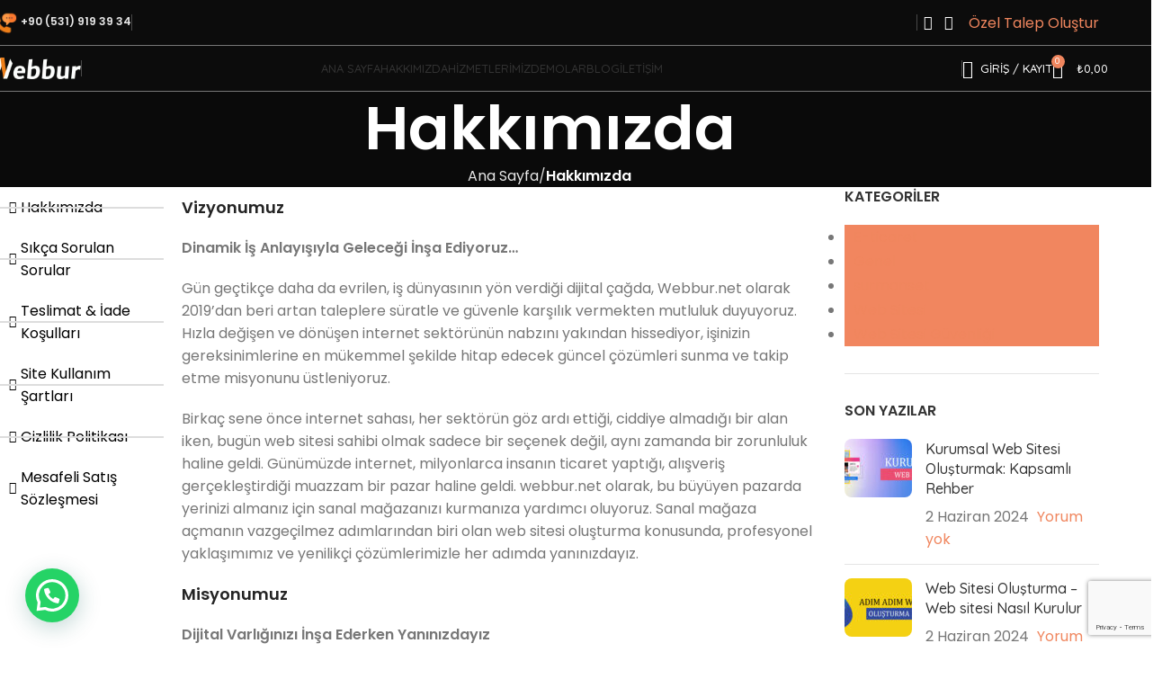

--- FILE ---
content_type: text/html; charset=UTF-8
request_url: https://webbur.net/hakkimizda
body_size: 31789
content:
<!DOCTYPE html>
<html lang="tr">
<head>
	<meta charset="UTF-8">
	<link rel="profile" href="https://gmpg.org/xfn/11">
	<link rel="pingback" href="https://webbur.net/xmlrpc.php">

	<meta name='robots' content='index, follow, max-image-preview:large, max-snippet:-1, max-video-preview:-1' />

	<!-- This site is optimized with the Yoast SEO Premium plugin v22.8 (Yoast SEO v22.8) - https://yoast.com/wordpress/plugins/seo/ -->
	<title>Hakkımızda &#8211; Webbur - Web tasarım &amp; Dijital Reklam Ajansı</title>
	<link rel="canonical" href="https://webbur.net/hakkimizda/" />
	<meta property="og:locale" content="tr_TR" />
	<meta property="og:type" content="article" />
	<meta property="og:title" content="Hakkımızda &#8211; Webbur - Web tasarım &amp; Dijital Reklam Ajansı" />
	<meta property="og:description" content="Hakkımızda Sıkça Sorulan Sorular Teslimat &#038; İade Koşulları Site Kullanım Şartları Gizlilik Politikası Mesafeli Satış Sözleşmesi Vizyonumuz Dinamik İş Anlayışıyla" />
	<meta property="og:url" content="https://webbur.net/hakkimizda/" />
	<meta property="og:site_name" content="Webbur - Web tasarım &amp; Dijital Reklam Ajansı" />
	<meta property="article:publisher" content="https://www.facebook.com/webburnet" />
	<meta property="article:modified_time" content="2025-01-25T20:15:34+00:00" />
	<meta property="og:image" content="https://webbur.net/wp-content/uploads/2023/10/WEBBURLOGO-hazirwebsitesi.png" />
	<meta property="og:image:width" content="592" />
	<meta property="og:image:height" content="139" />
	<meta property="og:image:type" content="image/png" />
	<meta name="twitter:card" content="summary_large_image" />
	<meta name="twitter:label1" content="Tahmini okuma süresi" />
	<meta name="twitter:data1" content="2 dakika" />
	<script type="application/ld+json" class="yoast-schema-graph">{"@context":"https://schema.org","@graph":[{"@type":["WebPage","AboutPage"],"@id":"https://webbur.net/hakkimizda/","url":"https://webbur.net/hakkimizda/","name":"Hakkımızda &#8211; Webbur - Web tasarım &amp; Dijital Reklam Ajansı","isPartOf":{"@id":"https://webbur.net/#website"},"datePublished":"2023-10-05T18:25:50+00:00","dateModified":"2025-01-25T20:15:34+00:00","breadcrumb":{"@id":"https://webbur.net/hakkimizda/#breadcrumb"},"inLanguage":"tr","potentialAction":[{"@type":"ReadAction","target":["https://webbur.net/hakkimizda/"]}]},{"@type":"BreadcrumbList","@id":"https://webbur.net/hakkimizda/#breadcrumb","itemListElement":[{"@type":"ListItem","position":1,"name":"Anasayfa","item":"https://webbur.net/"},{"@type":"ListItem","position":2,"name":"Hakkımızda"}]},{"@type":"WebSite","@id":"https://webbur.net/#website","url":"https://webbur.net/","name":"Webbur - Web tasarım &amp; Dijital Reklam Ajansı","description":"","publisher":{"@id":"https://webbur.net/#organization"},"potentialAction":[{"@type":"SearchAction","target":{"@type":"EntryPoint","urlTemplate":"https://webbur.net/?s={search_term_string}"},"query-input":"required name=search_term_string"}],"inLanguage":"tr"},{"@type":"Organization","@id":"https://webbur.net/#organization","name":"Webbur","url":"https://webbur.net/","logo":{"@type":"ImageObject","inLanguage":"tr","@id":"https://webbur.net/#/schema/logo/image/","url":"https://webbur.net/wp-content/uploads/2024/10/webbur-.png","contentUrl":"https://webbur.net/wp-content/uploads/2024/10/webbur-.png","width":193,"height":193,"caption":"Webbur"},"image":{"@id":"https://webbur.net/#/schema/logo/image/"},"sameAs":["https://www.facebook.com/webburnet","https://www.instagram.com/webburnet"],"email":"bilgi@webbur.net","telephone":"05319193934","legalName":"Webbur","foundingDate":"2023-04-16","numberOfEmployees":{"@type":"QuantitativeValue","minValue":"1","maxValue":"10"},"actionableFeedbackPolicy":"https://webbur.net/gizlilik-politikasi/"}]}</script>
	<!-- / Yoast SEO Premium plugin. -->


<script type='application/javascript'  id='pys-version-script'>console.log('PixelYourSite Free version 11.1.5.1');</script>
<link rel='dns-prefetch' href='//www.googletagmanager.com' />
<link rel='dns-prefetch' href='//fonts.googleapis.com' />
<link rel="alternate" type="application/rss+xml" title="Webbur - Web tasarım &amp; Dijital Reklam Ajansı &raquo; akışı" href="https://webbur.net/feed/" />
<link rel="alternate" type="application/rss+xml" title="Webbur - Web tasarım &amp; Dijital Reklam Ajansı &raquo; yorum akışı" href="https://webbur.net/comments/feed/" />
<link rel="alternate" title="oEmbed (JSON)" type="application/json+oembed" href="https://webbur.net/wp-json/oembed/1.0/embed?url=https%3A%2F%2Fwebbur.net%2Fhakkimizda%2F" />
<link rel="alternate" title="oEmbed (XML)" type="text/xml+oembed" href="https://webbur.net/wp-json/oembed/1.0/embed?url=https%3A%2F%2Fwebbur.net%2Fhakkimizda%2F&#038;format=xml" />
<style id='wp-img-auto-sizes-contain-inline-css' type='text/css'>
img:is([sizes=auto i],[sizes^="auto," i]){contain-intrinsic-size:3000px 1500px}
/*# sourceURL=wp-img-auto-sizes-contain-inline-css */
</style>
<style id='classic-theme-styles-inline-css' type='text/css'>
/*! This file is auto-generated */
.wp-block-button__link{color:#fff;background-color:#32373c;border-radius:9999px;box-shadow:none;text-decoration:none;padding:calc(.667em + 2px) calc(1.333em + 2px);font-size:1.125em}.wp-block-file__button{background:#32373c;color:#fff;text-decoration:none}
/*# sourceURL=/wp-includes/css/classic-themes.min.css */
</style>
<style id='joinchat-button-style-inline-css' type='text/css'>
.wp-block-joinchat-button{border:none!important;text-align:center}.wp-block-joinchat-button figure{display:table;margin:0 auto;padding:0}.wp-block-joinchat-button figcaption{font:normal normal 400 .6em/2em var(--wp--preset--font-family--system-font,sans-serif);margin:0;padding:0}.wp-block-joinchat-button .joinchat-button__qr{background-color:#fff;border:6px solid #25d366;border-radius:30px;box-sizing:content-box;display:block;height:200px;margin:auto;overflow:hidden;padding:10px;width:200px}.wp-block-joinchat-button .joinchat-button__qr canvas,.wp-block-joinchat-button .joinchat-button__qr img{display:block;margin:auto}.wp-block-joinchat-button .joinchat-button__link{align-items:center;background-color:#25d366;border:6px solid #25d366;border-radius:30px;display:inline-flex;flex-flow:row nowrap;justify-content:center;line-height:1.25em;margin:0 auto;text-decoration:none}.wp-block-joinchat-button .joinchat-button__link:before{background:transparent var(--joinchat-ico) no-repeat center;background-size:100%;content:"";display:block;height:1.5em;margin:-.75em .75em -.75em 0;width:1.5em}.wp-block-joinchat-button figure+.joinchat-button__link{margin-top:10px}@media (orientation:landscape)and (min-height:481px),(orientation:portrait)and (min-width:481px){.wp-block-joinchat-button.joinchat-button--qr-only figure+.joinchat-button__link{display:none}}@media (max-width:480px),(orientation:landscape)and (max-height:480px){.wp-block-joinchat-button figure{display:none}}

/*# sourceURL=https://webbur.net/wp-content/plugins/creame-whatsapp-me/gutenberg/build/style-index.css */
</style>
<style id='global-styles-inline-css' type='text/css'>
:root{--wp--preset--aspect-ratio--square: 1;--wp--preset--aspect-ratio--4-3: 4/3;--wp--preset--aspect-ratio--3-4: 3/4;--wp--preset--aspect-ratio--3-2: 3/2;--wp--preset--aspect-ratio--2-3: 2/3;--wp--preset--aspect-ratio--16-9: 16/9;--wp--preset--aspect-ratio--9-16: 9/16;--wp--preset--color--black: #000000;--wp--preset--color--cyan-bluish-gray: #abb8c3;--wp--preset--color--white: #ffffff;--wp--preset--color--pale-pink: #f78da7;--wp--preset--color--vivid-red: #cf2e2e;--wp--preset--color--luminous-vivid-orange: #ff6900;--wp--preset--color--luminous-vivid-amber: #fcb900;--wp--preset--color--light-green-cyan: #7bdcb5;--wp--preset--color--vivid-green-cyan: #00d084;--wp--preset--color--pale-cyan-blue: #8ed1fc;--wp--preset--color--vivid-cyan-blue: #0693e3;--wp--preset--color--vivid-purple: #9b51e0;--wp--preset--gradient--vivid-cyan-blue-to-vivid-purple: linear-gradient(135deg,rgb(6,147,227) 0%,rgb(155,81,224) 100%);--wp--preset--gradient--light-green-cyan-to-vivid-green-cyan: linear-gradient(135deg,rgb(122,220,180) 0%,rgb(0,208,130) 100%);--wp--preset--gradient--luminous-vivid-amber-to-luminous-vivid-orange: linear-gradient(135deg,rgb(252,185,0) 0%,rgb(255,105,0) 100%);--wp--preset--gradient--luminous-vivid-orange-to-vivid-red: linear-gradient(135deg,rgb(255,105,0) 0%,rgb(207,46,46) 100%);--wp--preset--gradient--very-light-gray-to-cyan-bluish-gray: linear-gradient(135deg,rgb(238,238,238) 0%,rgb(169,184,195) 100%);--wp--preset--gradient--cool-to-warm-spectrum: linear-gradient(135deg,rgb(74,234,220) 0%,rgb(151,120,209) 20%,rgb(207,42,186) 40%,rgb(238,44,130) 60%,rgb(251,105,98) 80%,rgb(254,248,76) 100%);--wp--preset--gradient--blush-light-purple: linear-gradient(135deg,rgb(255,206,236) 0%,rgb(152,150,240) 100%);--wp--preset--gradient--blush-bordeaux: linear-gradient(135deg,rgb(254,205,165) 0%,rgb(254,45,45) 50%,rgb(107,0,62) 100%);--wp--preset--gradient--luminous-dusk: linear-gradient(135deg,rgb(255,203,112) 0%,rgb(199,81,192) 50%,rgb(65,88,208) 100%);--wp--preset--gradient--pale-ocean: linear-gradient(135deg,rgb(255,245,203) 0%,rgb(182,227,212) 50%,rgb(51,167,181) 100%);--wp--preset--gradient--electric-grass: linear-gradient(135deg,rgb(202,248,128) 0%,rgb(113,206,126) 100%);--wp--preset--gradient--midnight: linear-gradient(135deg,rgb(2,3,129) 0%,rgb(40,116,252) 100%);--wp--preset--font-size--small: 13px;--wp--preset--font-size--medium: 20px;--wp--preset--font-size--large: 36px;--wp--preset--font-size--x-large: 42px;--wp--preset--spacing--20: 0.44rem;--wp--preset--spacing--30: 0.67rem;--wp--preset--spacing--40: 1rem;--wp--preset--spacing--50: 1.5rem;--wp--preset--spacing--60: 2.25rem;--wp--preset--spacing--70: 3.38rem;--wp--preset--spacing--80: 5.06rem;--wp--preset--shadow--natural: 6px 6px 9px rgba(0, 0, 0, 0.2);--wp--preset--shadow--deep: 12px 12px 50px rgba(0, 0, 0, 0.4);--wp--preset--shadow--sharp: 6px 6px 0px rgba(0, 0, 0, 0.2);--wp--preset--shadow--outlined: 6px 6px 0px -3px rgb(255, 255, 255), 6px 6px rgb(0, 0, 0);--wp--preset--shadow--crisp: 6px 6px 0px rgb(0, 0, 0);}:where(.is-layout-flex){gap: 0.5em;}:where(.is-layout-grid){gap: 0.5em;}body .is-layout-flex{display: flex;}.is-layout-flex{flex-wrap: wrap;align-items: center;}.is-layout-flex > :is(*, div){margin: 0;}body .is-layout-grid{display: grid;}.is-layout-grid > :is(*, div){margin: 0;}:where(.wp-block-columns.is-layout-flex){gap: 2em;}:where(.wp-block-columns.is-layout-grid){gap: 2em;}:where(.wp-block-post-template.is-layout-flex){gap: 1.25em;}:where(.wp-block-post-template.is-layout-grid){gap: 1.25em;}.has-black-color{color: var(--wp--preset--color--black) !important;}.has-cyan-bluish-gray-color{color: var(--wp--preset--color--cyan-bluish-gray) !important;}.has-white-color{color: var(--wp--preset--color--white) !important;}.has-pale-pink-color{color: var(--wp--preset--color--pale-pink) !important;}.has-vivid-red-color{color: var(--wp--preset--color--vivid-red) !important;}.has-luminous-vivid-orange-color{color: var(--wp--preset--color--luminous-vivid-orange) !important;}.has-luminous-vivid-amber-color{color: var(--wp--preset--color--luminous-vivid-amber) !important;}.has-light-green-cyan-color{color: var(--wp--preset--color--light-green-cyan) !important;}.has-vivid-green-cyan-color{color: var(--wp--preset--color--vivid-green-cyan) !important;}.has-pale-cyan-blue-color{color: var(--wp--preset--color--pale-cyan-blue) !important;}.has-vivid-cyan-blue-color{color: var(--wp--preset--color--vivid-cyan-blue) !important;}.has-vivid-purple-color{color: var(--wp--preset--color--vivid-purple) !important;}.has-black-background-color{background-color: var(--wp--preset--color--black) !important;}.has-cyan-bluish-gray-background-color{background-color: var(--wp--preset--color--cyan-bluish-gray) !important;}.has-white-background-color{background-color: var(--wp--preset--color--white) !important;}.has-pale-pink-background-color{background-color: var(--wp--preset--color--pale-pink) !important;}.has-vivid-red-background-color{background-color: var(--wp--preset--color--vivid-red) !important;}.has-luminous-vivid-orange-background-color{background-color: var(--wp--preset--color--luminous-vivid-orange) !important;}.has-luminous-vivid-amber-background-color{background-color: var(--wp--preset--color--luminous-vivid-amber) !important;}.has-light-green-cyan-background-color{background-color: var(--wp--preset--color--light-green-cyan) !important;}.has-vivid-green-cyan-background-color{background-color: var(--wp--preset--color--vivid-green-cyan) !important;}.has-pale-cyan-blue-background-color{background-color: var(--wp--preset--color--pale-cyan-blue) !important;}.has-vivid-cyan-blue-background-color{background-color: var(--wp--preset--color--vivid-cyan-blue) !important;}.has-vivid-purple-background-color{background-color: var(--wp--preset--color--vivid-purple) !important;}.has-black-border-color{border-color: var(--wp--preset--color--black) !important;}.has-cyan-bluish-gray-border-color{border-color: var(--wp--preset--color--cyan-bluish-gray) !important;}.has-white-border-color{border-color: var(--wp--preset--color--white) !important;}.has-pale-pink-border-color{border-color: var(--wp--preset--color--pale-pink) !important;}.has-vivid-red-border-color{border-color: var(--wp--preset--color--vivid-red) !important;}.has-luminous-vivid-orange-border-color{border-color: var(--wp--preset--color--luminous-vivid-orange) !important;}.has-luminous-vivid-amber-border-color{border-color: var(--wp--preset--color--luminous-vivid-amber) !important;}.has-light-green-cyan-border-color{border-color: var(--wp--preset--color--light-green-cyan) !important;}.has-vivid-green-cyan-border-color{border-color: var(--wp--preset--color--vivid-green-cyan) !important;}.has-pale-cyan-blue-border-color{border-color: var(--wp--preset--color--pale-cyan-blue) !important;}.has-vivid-cyan-blue-border-color{border-color: var(--wp--preset--color--vivid-cyan-blue) !important;}.has-vivid-purple-border-color{border-color: var(--wp--preset--color--vivid-purple) !important;}.has-vivid-cyan-blue-to-vivid-purple-gradient-background{background: var(--wp--preset--gradient--vivid-cyan-blue-to-vivid-purple) !important;}.has-light-green-cyan-to-vivid-green-cyan-gradient-background{background: var(--wp--preset--gradient--light-green-cyan-to-vivid-green-cyan) !important;}.has-luminous-vivid-amber-to-luminous-vivid-orange-gradient-background{background: var(--wp--preset--gradient--luminous-vivid-amber-to-luminous-vivid-orange) !important;}.has-luminous-vivid-orange-to-vivid-red-gradient-background{background: var(--wp--preset--gradient--luminous-vivid-orange-to-vivid-red) !important;}.has-very-light-gray-to-cyan-bluish-gray-gradient-background{background: var(--wp--preset--gradient--very-light-gray-to-cyan-bluish-gray) !important;}.has-cool-to-warm-spectrum-gradient-background{background: var(--wp--preset--gradient--cool-to-warm-spectrum) !important;}.has-blush-light-purple-gradient-background{background: var(--wp--preset--gradient--blush-light-purple) !important;}.has-blush-bordeaux-gradient-background{background: var(--wp--preset--gradient--blush-bordeaux) !important;}.has-luminous-dusk-gradient-background{background: var(--wp--preset--gradient--luminous-dusk) !important;}.has-pale-ocean-gradient-background{background: var(--wp--preset--gradient--pale-ocean) !important;}.has-electric-grass-gradient-background{background: var(--wp--preset--gradient--electric-grass) !important;}.has-midnight-gradient-background{background: var(--wp--preset--gradient--midnight) !important;}.has-small-font-size{font-size: var(--wp--preset--font-size--small) !important;}.has-medium-font-size{font-size: var(--wp--preset--font-size--medium) !important;}.has-large-font-size{font-size: var(--wp--preset--font-size--large) !important;}.has-x-large-font-size{font-size: var(--wp--preset--font-size--x-large) !important;}
:where(.wp-block-post-template.is-layout-flex){gap: 1.25em;}:where(.wp-block-post-template.is-layout-grid){gap: 1.25em;}
:where(.wp-block-term-template.is-layout-flex){gap: 1.25em;}:where(.wp-block-term-template.is-layout-grid){gap: 1.25em;}
:where(.wp-block-columns.is-layout-flex){gap: 2em;}:where(.wp-block-columns.is-layout-grid){gap: 2em;}
:root :where(.wp-block-pullquote){font-size: 1.5em;line-height: 1.6;}
/*# sourceURL=global-styles-inline-css */
</style>
<style id='woocommerce-inline-inline-css' type='text/css'>
.woocommerce form .form-row .required { visibility: visible; }
/*# sourceURL=woocommerce-inline-inline-css */
</style>
<link rel='stylesheet' id='qi-addons-for-elementor-grid-style-css' href='https://webbur.net/wp-content/plugins/qi-addons-for-elementor/assets/css/grid.min.css?ver=1.9.3' type='text/css' media='all' />
<link rel='stylesheet' id='qi-addons-for-elementor-helper-parts-style-css' href='https://webbur.net/wp-content/plugins/qi-addons-for-elementor/assets/css/helper-parts.min.css?ver=1.9.3' type='text/css' media='all' />
<link rel='stylesheet' id='qi-addons-for-elementor-style-css' href='https://webbur.net/wp-content/plugins/qi-addons-for-elementor/assets/css/main.min.css?ver=1.9.3' type='text/css' media='all' />
<link rel='stylesheet' id='pwb-styles-frontend-css' href='https://webbur.net/wp-content/plugins/perfect-woocommerce-brands/build/frontend/css/style.css?ver=3.6.3' type='text/css' media='all' />
<link rel='stylesheet' id='swiper-css' href='https://webbur.net/wp-content/plugins/qi-addons-for-elementor/assets/plugins/swiper/8.4.5/swiper.min.css?ver=8.4.5' type='text/css' media='all' />
<link rel='stylesheet' id='elementor-icons-css' href='https://webbur.net/wp-content/plugins/elementor/assets/lib/eicons/css/elementor-icons.min.css?ver=5.44.0' type='text/css' media='all' />
<link rel='stylesheet' id='elementor-frontend-css' href='https://webbur.net/wp-content/plugins/elementor/assets/css/frontend.min.css?ver=3.33.4' type='text/css' media='all' />
<link rel='stylesheet' id='elementor-post-16194-css' href='https://webbur.net/wp-content/uploads/elementor/css/post-16194.css?ver=1767068535' type='text/css' media='all' />
<link rel='stylesheet' id='widget-icon-list-css' href='https://webbur.net/wp-content/plugins/elementor/assets/css/widget-icon-list.min.css?ver=3.33.4' type='text/css' media='all' />
<link rel='stylesheet' id='elementor-post-15690-css' href='https://webbur.net/wp-content/uploads/elementor/css/post-15690.css?ver=1767235730' type='text/css' media='all' />
<link rel='stylesheet' id='woodmart-style-css' href='https://webbur.net/wp-content/themes/woodmart/css/parts/base.min.css?ver=8.0.6' type='text/css' media='all' />
<link rel='stylesheet' id='wd-helpers-wpb-elem-css' href='https://webbur.net/wp-content/themes/woodmart/css/parts/helpers-wpb-elem.min.css?ver=8.0.6' type='text/css' media='all' />
<link rel='stylesheet' id='wd-widget-wd-recent-posts-css' href='https://webbur.net/wp-content/themes/woodmart/css/parts/widget-wd-recent-posts.min.css?ver=8.0.6' type='text/css' media='all' />
<link rel='stylesheet' id='wd-widget-nav-css' href='https://webbur.net/wp-content/themes/woodmart/css/parts/widget-nav.min.css?ver=8.0.6' type='text/css' media='all' />
<link rel='stylesheet' id='wd-widget-wd-layered-nav-css' href='https://webbur.net/wp-content/themes/woodmart/css/parts/woo-widget-wd-layered-nav.min.css?ver=8.0.6' type='text/css' media='all' />
<link rel='stylesheet' id='wd-woo-mod-swatches-base-css' href='https://webbur.net/wp-content/themes/woodmart/css/parts/woo-mod-swatches-base.min.css?ver=8.0.6' type='text/css' media='all' />
<link rel='stylesheet' id='wd-woo-mod-swatches-filter-css' href='https://webbur.net/wp-content/themes/woodmart/css/parts/woo-mod-swatches-filter.min.css?ver=8.0.6' type='text/css' media='all' />
<link rel='stylesheet' id='wd-widget-product-list-css' href='https://webbur.net/wp-content/themes/woodmart/css/parts/woo-widget-product-list.min.css?ver=8.0.6' type='text/css' media='all' />
<link rel='stylesheet' id='wd-wpcf7-css' href='https://webbur.net/wp-content/themes/woodmart/css/parts/int-wpcf7.min.css?ver=8.0.6' type='text/css' media='all' />
<link rel='stylesheet' id='wd-elementor-base-css' href='https://webbur.net/wp-content/themes/woodmart/css/parts/int-elem-base.min.css?ver=8.0.6' type='text/css' media='all' />
<link rel='stylesheet' id='wd-woo-extra-prod-opt-css' href='https://webbur.net/wp-content/themes/woodmart/css/parts/int-woo-extra-prod-opt.min.css?ver=8.0.6' type='text/css' media='all' />
<link rel='stylesheet' id='wd-woocommerce-base-css' href='https://webbur.net/wp-content/themes/woodmart/css/parts/woocommerce-base.min.css?ver=8.0.6' type='text/css' media='all' />
<link rel='stylesheet' id='wd-mod-star-rating-css' href='https://webbur.net/wp-content/themes/woodmart/css/parts/mod-star-rating.min.css?ver=8.0.6' type='text/css' media='all' />
<link rel='stylesheet' id='wd-woo-el-track-order-css' href='https://webbur.net/wp-content/themes/woodmart/css/parts/woo-el-track-order.min.css?ver=8.0.6' type='text/css' media='all' />
<link rel='stylesheet' id='wd-woocommerce-block-notices-css' href='https://webbur.net/wp-content/themes/woodmart/css/parts/woo-mod-block-notices.min.css?ver=8.0.6' type='text/css' media='all' />
<link rel='stylesheet' id='wd-wp-blocks-css' href='https://webbur.net/wp-content/themes/woodmart/css/parts/wp-blocks.min.css?ver=8.0.6' type='text/css' media='all' />
<link rel='stylesheet' id='child-style-css' href='https://webbur.net/wp-content/themes/woodmart-child/style.css?ver=8.0.6' type='text/css' media='all' />
<link rel='stylesheet' id='wd-header-base-css' href='https://webbur.net/wp-content/themes/woodmart/css/parts/header-base.min.css?ver=8.0.6' type='text/css' media='all' />
<link rel='stylesheet' id='wd-mod-tools-css' href='https://webbur.net/wp-content/themes/woodmart/css/parts/mod-tools.min.css?ver=8.0.6' type='text/css' media='all' />
<link rel='stylesheet' id='wd-header-elements-base-css' href='https://webbur.net/wp-content/themes/woodmart/css/parts/header-el-base.min.css?ver=8.0.6' type='text/css' media='all' />
<link rel='stylesheet' id='wd-social-icons-css' href='https://webbur.net/wp-content/themes/woodmart/css/parts/el-social-icons.min.css?ver=8.0.6' type='text/css' media='all' />
<link rel='stylesheet' id='wd-mfp-popup-css' href='https://webbur.net/wp-content/themes/woodmart/css/parts/lib-magnific-popup.min.css?ver=8.0.6' type='text/css' media='all' />
<link rel='stylesheet' id='wd-button-css' href='https://webbur.net/wp-content/themes/woodmart/css/parts/el-button.min.css?ver=8.0.6' type='text/css' media='all' />
<link rel='stylesheet' id='wd-header-my-account-css' href='https://webbur.net/wp-content/themes/woodmart/css/parts/header-el-my-account.min.css?ver=8.0.6' type='text/css' media='all' />
<link rel='stylesheet' id='wd-header-cart-side-css' href='https://webbur.net/wp-content/themes/woodmart/css/parts/header-el-cart-side.min.css?ver=8.0.6' type='text/css' media='all' />
<link rel='stylesheet' id='wd-header-cart-css' href='https://webbur.net/wp-content/themes/woodmart/css/parts/header-el-cart.min.css?ver=8.0.6' type='text/css' media='all' />
<link rel='stylesheet' id='wd-widget-shopping-cart-css' href='https://webbur.net/wp-content/themes/woodmart/css/parts/woo-widget-shopping-cart.min.css?ver=8.0.6' type='text/css' media='all' />
<link rel='stylesheet' id='wd-header-mobile-nav-dropdown-css' href='https://webbur.net/wp-content/themes/woodmart/css/parts/header-el-mobile-nav-dropdown.min.css?ver=8.0.6' type='text/css' media='all' />
<link rel='stylesheet' id='wd-page-title-css' href='https://webbur.net/wp-content/themes/woodmart/css/parts/page-title.min.css?ver=8.0.6' type='text/css' media='all' />
<link rel='stylesheet' id='wd-off-canvas-sidebar-css' href='https://webbur.net/wp-content/themes/woodmart/css/parts/opt-off-canvas-sidebar.min.css?ver=8.0.6' type='text/css' media='all' />
<link rel='stylesheet' id='wd-instagram-css' href='https://webbur.net/wp-content/themes/woodmart/css/parts/el-instagram.min.css?ver=8.0.6' type='text/css' media='all' />
<link rel='stylesheet' id='wd-widget-collapse-css' href='https://webbur.net/wp-content/themes/woodmart/css/parts/opt-widget-collapse.min.css?ver=8.0.6' type='text/css' media='all' />
<link rel='stylesheet' id='wd-footer-base-css' href='https://webbur.net/wp-content/themes/woodmart/css/parts/footer-base.min.css?ver=8.0.6' type='text/css' media='all' />
<link rel='stylesheet' id='wd-scroll-top-css' href='https://webbur.net/wp-content/themes/woodmart/css/parts/opt-scrolltotop.min.css?ver=8.0.6' type='text/css' media='all' />
<link rel='stylesheet' id='wd-wd-search-form-css' href='https://webbur.net/wp-content/themes/woodmart/css/parts/wd-search-form.min.css?ver=8.0.6' type='text/css' media='all' />
<link rel='stylesheet' id='wd-mod-sticky-sidebar-opener-css' href='https://webbur.net/wp-content/themes/woodmart/css/parts/mod-sticky-sidebar-opener.min.css?ver=8.0.6' type='text/css' media='all' />
<link rel='stylesheet' id='wd-bottom-toolbar-css' href='https://webbur.net/wp-content/themes/woodmart/css/parts/opt-bottom-toolbar.min.css?ver=8.0.6' type='text/css' media='all' />
<link rel='stylesheet' id='xts-style-header_699662-css' href='https://webbur.net/wp-content/uploads/2025/09/xts-header_699662-1756937657.css?ver=8.0.6' type='text/css' media='all' />
<link rel='stylesheet' id='xts-style-theme_settings_default-css' href='https://webbur.net/wp-content/uploads/2025/04/xts-theme_settings_default-1745187860.css?ver=8.0.6' type='text/css' media='all' />
<link rel='stylesheet' id='xts-google-fonts-css' href='https://fonts.googleapis.com/css?family=Poppins%3A400%2C600%7CQuicksand%3A400%2C600%2C500%7CLato%3A400%2C700&#038;ver=8.0.6' type='text/css' media='all' />
<link rel='stylesheet' id='elementor-gf-local-roboto-css' href='http://webbur.net/wp-content/uploads/elementor/google-fonts/css/roboto.css?ver=1745188070' type='text/css' media='all' />
<link rel='stylesheet' id='elementor-gf-local-robotoslab-css' href='http://webbur.net/wp-content/uploads/elementor/google-fonts/css/robotoslab.css?ver=1745188084' type='text/css' media='all' />
<link rel='stylesheet' id='elementor-icons-shared-0-css' href='https://webbur.net/wp-content/plugins/elementor/assets/lib/font-awesome/css/fontawesome.min.css?ver=5.15.3' type='text/css' media='all' />
<link rel='stylesheet' id='elementor-icons-fa-solid-css' href='https://webbur.net/wp-content/plugins/elementor/assets/lib/font-awesome/css/solid.min.css?ver=5.15.3' type='text/css' media='all' />
<script type="text/javascript" id="jquery-core-js-extra">window.addEventListener('DOMContentLoaded', function() {
/* <![CDATA[ */
var pysFacebookRest = {"restApiUrl":"https://webbur.net/wp-json/pys-facebook/v1/event","debug":""};
//# sourceURL=jquery-core-js-extra
/* ]]> */
});</script>
<script type="text/javascript" src="https://webbur.net/wp-includes/js/jquery/jquery.min.js?ver=3.7.1" id="jquery-core-js" defer></script>
<script type="text/javascript" src="https://webbur.net/wp-includes/js/jquery/jquery-migrate.min.js?ver=3.4.1" id="jquery-migrate-js" defer></script>
<script type="text/javascript" src="https://webbur.net/wp-content/plugins/woocommerce/assets/js/jquery-blockui/jquery.blockUI.min.js?ver=2.7.0-wc.10.4.3" id="wc-jquery-blockui-js" defer="defer" data-wp-strategy="defer"></script>
<script type="text/javascript" id="wc-add-to-cart-js-extra">
/* <![CDATA[ */
var wc_add_to_cart_params = {"ajax_url":"/wp-admin/admin-ajax.php","wc_ajax_url":"/?wc-ajax=%%endpoint%%","i18n_view_cart":"Sepetim","cart_url":"https://webbur.net/sepet/","is_cart":"","cart_redirect_after_add":"yes"};
//# sourceURL=wc-add-to-cart-js-extra
/* ]]> */
</script>
<script type="text/javascript" src="https://webbur.net/wp-content/plugins/woocommerce/assets/js/frontend/add-to-cart.min.js?ver=10.4.3" id="wc-add-to-cart-js" defer="defer" data-wp-strategy="defer"></script>
<script type="text/javascript" src="https://webbur.net/wp-content/plugins/woocommerce/assets/js/js-cookie/js.cookie.min.js?ver=2.1.4-wc.10.4.3" id="wc-js-cookie-js" defer="defer" data-wp-strategy="defer"></script>
<script type="text/javascript" id="woocommerce-js-extra">
/* <![CDATA[ */
var woocommerce_params = {"ajax_url":"/wp-admin/admin-ajax.php","wc_ajax_url":"/?wc-ajax=%%endpoint%%","i18n_password_show":"\u015eifreyi g\u00f6ster","i18n_password_hide":"\u015eifreyi gizle"};
//# sourceURL=woocommerce-js-extra
/* ]]> */
</script>
<script type="text/javascript" src="https://webbur.net/wp-content/plugins/woocommerce/assets/js/frontend/woocommerce.min.js?ver=10.4.3" id="woocommerce-js" defer="defer" data-wp-strategy="defer"></script>
<script type="text/javascript" src="https://webbur.net/wp-content/plugins/pixelyoursite/dist/scripts/jquery.bind-first-0.2.3.min.js?ver=0.2.3" id="jquery-bind-first-js" defer></script>
<script type="text/javascript" src="https://webbur.net/wp-content/plugins/pixelyoursite/dist/scripts/js.cookie-2.1.3.min.js?ver=2.1.3" id="js-cookie-pys-js" defer></script>
<script type="text/javascript" src="https://webbur.net/wp-content/plugins/pixelyoursite/dist/scripts/tld.min.js?ver=2.3.1" id="js-tld-js" defer></script>
<script type="text/javascript" id="pys-js-extra">
/* <![CDATA[ */
var pysOptions = {"staticEvents":{"facebook":{"init_event":[{"delay":0,"type":"static","ajaxFire":false,"name":"PageView","pixelIds":["3433321713595303"],"eventID":"636df38e-f1db-4c42-ac8f-044e5f098550","params":{"page_title":"Hakk\u0131m\u0131zda","post_type":"page","post_id":15690,"plugin":"PixelYourSite","user_role":"guest","event_url":"webbur.net/hakkimizda/"},"e_id":"init_event","ids":[],"hasTimeWindow":false,"timeWindow":0,"woo_order":"","edd_order":""}]}},"dynamicEvents":[],"triggerEvents":[],"triggerEventTypes":[],"facebook":{"pixelIds":["3433321713595303"],"advancedMatching":{"external_id":"ccfcdcbafcfcccacb"},"advancedMatchingEnabled":true,"removeMetadata":false,"wooVariableAsSimple":false,"serverApiEnabled":true,"wooCRSendFromServer":false,"send_external_id":null,"enabled_medical":false,"do_not_track_medical_param":["event_url","post_title","page_title","landing_page","content_name","categories","category_name","tags"],"meta_ldu":false},"debug":"","siteUrl":"https://webbur.net","ajaxUrl":"https://webbur.net/wp-admin/admin-ajax.php","ajax_event":"b57dcf23d5","enable_remove_download_url_param":"1","cookie_duration":"7","last_visit_duration":"60","enable_success_send_form":"","ajaxForServerEvent":"1","ajaxForServerStaticEvent":"1","useSendBeacon":"1","send_external_id":"1","external_id_expire":"180","track_cookie_for_subdomains":"1","google_consent_mode":"1","gdpr":{"ajax_enabled":false,"all_disabled_by_api":false,"facebook_disabled_by_api":false,"analytics_disabled_by_api":false,"google_ads_disabled_by_api":false,"pinterest_disabled_by_api":false,"bing_disabled_by_api":false,"reddit_disabled_by_api":false,"externalID_disabled_by_api":false,"facebook_prior_consent_enabled":true,"analytics_prior_consent_enabled":true,"google_ads_prior_consent_enabled":null,"pinterest_prior_consent_enabled":true,"bing_prior_consent_enabled":true,"cookiebot_integration_enabled":false,"cookiebot_facebook_consent_category":"marketing","cookiebot_analytics_consent_category":"statistics","cookiebot_tiktok_consent_category":"marketing","cookiebot_google_ads_consent_category":"marketing","cookiebot_pinterest_consent_category":"marketing","cookiebot_bing_consent_category":"marketing","consent_magic_integration_enabled":false,"real_cookie_banner_integration_enabled":false,"cookie_notice_integration_enabled":false,"cookie_law_info_integration_enabled":false,"analytics_storage":{"enabled":true,"value":"granted","filter":false},"ad_storage":{"enabled":true,"value":"granted","filter":false},"ad_user_data":{"enabled":true,"value":"granted","filter":false},"ad_personalization":{"enabled":true,"value":"granted","filter":false}},"cookie":{"disabled_all_cookie":false,"disabled_start_session_cookie":false,"disabled_advanced_form_data_cookie":false,"disabled_landing_page_cookie":false,"disabled_first_visit_cookie":false,"disabled_trafficsource_cookie":false,"disabled_utmTerms_cookie":false,"disabled_utmId_cookie":false},"tracking_analytics":{"TrafficSource":"direct","TrafficLanding":"undefined","TrafficUtms":[],"TrafficUtmsId":[]},"GATags":{"ga_datalayer_type":"default","ga_datalayer_name":"dataLayerPYS"},"woo":{"enabled":true,"enabled_save_data_to_orders":true,"addToCartOnButtonEnabled":true,"addToCartOnButtonValueEnabled":true,"addToCartOnButtonValueOption":"price","singleProductId":null,"removeFromCartSelector":"form.woocommerce-cart-form .remove","addToCartCatchMethod":"add_cart_hook","is_order_received_page":false,"containOrderId":false},"edd":{"enabled":false},"cache_bypass":"1769129555"};
//# sourceURL=pys-js-extra
/* ]]> */
</script>
<script type="text/javascript" src="https://webbur.net/wp-content/plugins/pixelyoursite/dist/scripts/public.js?ver=11.1.5.1" id="pys-js" defer></script>

<!-- Site Kit tarafından eklenen Google etiketi (gtag.js) snippet&#039;i -->
<!-- Google Analytics snippet added by Site Kit -->
<script type="text/javascript" src="https://www.googletagmanager.com/gtag/js?id=GT-T9L44KX" id="google_gtagjs-js" async></script>
<script type="text/javascript" id="google_gtagjs-js-after">
/* <![CDATA[ */
window.dataLayer = window.dataLayer || [];function gtag(){dataLayer.push(arguments);}
gtag("set","linker",{"domains":["webbur.net"]});
gtag("js", new Date());
gtag("set", "developer_id.dZTNiMT", true);
gtag("config", "GT-T9L44KX");
//# sourceURL=google_gtagjs-js-after
/* ]]> */
</script>
<script type="text/javascript" src="https://webbur.net/wp-content/themes/woodmart/js/libs/device.min.js?ver=8.0.6" id="wd-device-library-js" defer></script>
<script type="text/javascript" src="https://webbur.net/wp-content/themes/woodmart/js/scripts/global/scrollBar.min.js?ver=8.0.6" id="wd-scrollbar-js" defer></script>
<link rel="https://api.w.org/" href="https://webbur.net/wp-json/" /><link rel="alternate" title="JSON" type="application/json" href="https://webbur.net/wp-json/wp/v2/pages/15690" /><link rel="EditURI" type="application/rsd+xml" title="RSD" href="https://webbur.net/xmlrpc.php?rsd" />
<meta name="generator" content="WordPress 6.9" />
<meta name="generator" content="WooCommerce 10.4.3" />
<link rel='shortlink' href='https://webbur.net/?p=15690' />
<meta name="generator" content="Site Kit by Google 1.160.1" /><link rel="icon" type="image/png" href="/wp-content/uploads/fbrfg/favicon-48x48.png" sizes="48x48" />
<link rel="icon" type="image/svg+xml" href="/wp-content/uploads/fbrfg/favicon.svg" />
<link rel="shortcut icon" href="/wp-content/uploads/fbrfg/favicon.ico" />
<link rel="apple-touch-icon" sizes="180x180" href="/wp-content/uploads/fbrfg/apple-touch-icon.png" />
<meta name="apple-mobile-web-app-title" content="webbur" />
<link rel="manifest" href="/wp-content/uploads/fbrfg/site.webmanifest" /><!-- Google site verification - Google for WooCommerce -->
<meta name="google-site-verification" content="oVf07AKjrzlbD-SVg-6os-lCyH_E6NJwpC0RXu-LN-0" />
					<meta name="viewport" content="width=device-width, initial-scale=1.0, maximum-scale=1.0, user-scalable=no">
										<noscript><style>.woocommerce-product-gallery{ opacity: 1 !important; }</style></noscript>
	<meta name="generator" content="Elementor 3.33.4; features: additional_custom_breakpoints; settings: css_print_method-external, google_font-enabled, font_display-swap">
			<style>
				.e-con.e-parent:nth-of-type(n+4):not(.e-lazyloaded):not(.e-no-lazyload),
				.e-con.e-parent:nth-of-type(n+4):not(.e-lazyloaded):not(.e-no-lazyload) * {
					background-image: none !important;
				}
				@media screen and (max-height: 1024px) {
					.e-con.e-parent:nth-of-type(n+3):not(.e-lazyloaded):not(.e-no-lazyload),
					.e-con.e-parent:nth-of-type(n+3):not(.e-lazyloaded):not(.e-no-lazyload) * {
						background-image: none !important;
					}
				}
				@media screen and (max-height: 640px) {
					.e-con.e-parent:nth-of-type(n+2):not(.e-lazyloaded):not(.e-no-lazyload),
					.e-con.e-parent:nth-of-type(n+2):not(.e-lazyloaded):not(.e-no-lazyload) * {
						background-image: none !important;
					}
				}
			</style>
			<link rel="icon" href="https://webbur.net/wp-content/uploads/2024/10/cropped-webbur-1-1-32x32.png" sizes="32x32" />
<link rel="icon" href="https://webbur.net/wp-content/uploads/2024/10/cropped-webbur-1-1-192x192.png" sizes="192x192" />
<link rel="apple-touch-icon" href="https://webbur.net/wp-content/uploads/2024/10/cropped-webbur-1-1-180x180.png" />
<meta name="msapplication-TileImage" content="https://webbur.net/wp-content/uploads/2024/10/cropped-webbur-1-1-270x270.png" />
		<style type="text/css" id="wp-custom-css">
			.wd-meta-author {
	
	display:none;
	
}







button {width:100%;
}

.readmorebtn .elementor-tab-title a {
	color: #fff !important;
    background-color: #f0865e;
    font-size: 13px !important;
    padding: 10px 15px;
 position: relative;
    left: 46%;
	bottom:10px;
	  border: 2px;
  border-radius: 20px;

}
.readmorebtn .elementor-tab-title a:hover {
    color: white;
    background-color: #000; 

} 
.readmorebtn .elementor-tab-title.elementor-active::before {
    content: 'KAPAT x';
    	color: #fff !important;
    background-color: #f0865e;
    font-size: 13px !important;
    padding: 10px 23px;
 position: relative;
    left: 46%;
	bottom:10px;
	 border: 2px;
  border-radius: 20px;
    }
.readmorebtn .elementor-toggle-item {
    display: -webkit-box;
    display: -ms-flexbox;
    display: flex;
    flex-direction: column-reverse;

}
.readmorebtn .elementor-tab-title.elementor-active a{
    display:none;
} 

.wpcf7-submit {background-color:#f1865f;
	border-radius:15px;
}


@media (max-width:700px) {
.readmorebtn .elementor-tab-title a {
	color: #fff !important;
    background-color: #f0865e;
    font-size: 13px !important;
    padding: 10px 15px;
 position: relative;
    left: 33%;
	bottom:10px;
	  border: 2px;
  border-radius: 20px;
	
}

	.readmorebtn .elementor-tab-title.elementor-active::before {
    content: 'KAPAT x';
    	color: #fff !important;
    background-color: #f0865e;
    font-size: 13px !important;
    padding: 10px 23px;
 position: relative;
    left: 33%;
	bottom:10px;
	 border: 2px;
  border-radius: 20px;
    }
}

li.meta-author {display:none;}

.woocommerce {

width:100%;

}

.cat-item {background-color:#f1865f;
	padding:1px 10px;

}

.cat-item:hover{background-color:#f1865f;
	padding:1px 10px;

}


.joinchat__button {bottom:50px;}
.button-show {bottom:50px;}

header .wd-nav[class*="wd-style-"]>li:is(.current-menu-item,.wd-active,.active)>a {color:black;
background-color:#f1865f;
	padding:30px 20px;
	
}

header .wd-nav[class*="wd-style-"]>li:is(.current-menu-item,.wd-active,.active)>a:hover {color:#f1865f;
background-color:white;
	padding:30px 20px;
	
}

.e-con.e-grid>.e-con-inner .title-wrapper .title-subtitle {height:50px;}



#particles-js {
    position: absolute;
    width: 100%;
    height: 100%;
    top: 0;
    left: 0;
    z-index: 1;
	pointer-events:none;
	opacity:0.7;

}


.banner-content {z-index:2;}



.product {z-index:2;}







@media (min-width:700px) { 
	
	.cursor {
    z-index: 999;
    position: fixed;
    background: #2696E8;
    width: 20px;
    height: 20px;
    border-radius: 50%;
    pointer-events: none;
    box-shadow: 0 0 20px #2696E8,
        0 0 60px #2696E8,
        0 0 100px #2696E8;
    animation: colors 5s infinite;
    transform: translate(-50%, -50%);
    display: none;
  }


  
  @keyframes colors {
    10% {
        filter: hue-rotate(0deg);
    }
  
    100% {
        filter: hue-rotate(360deg);
    }
  }
  
  .cursor:before {
    content: '';
    position: absolute;
    background: #2696E8;
    width: 50px;
    height: 50px;
    opacity: 0.2;
    transform: translate(-30%, -30%);
    border-radius: 50%;
  }
}		</style>
		<style>
		
		</style></head>

<body class="wp-singular page-template-default page page-id-15690 wp-theme-woodmart wp-child-theme-woodmart-child theme-woodmart woocommerce-no-js qodef-qi--no-touch qi-addons-for-elementor-1.9.3 wrapper-full-width  categories-accordion-on woodmart-ajax-shop-on sticky-toolbar-on elementor-default elementor-kit-16194 elementor-page elementor-page-15690">
			<script type="text/javascript" id="wd-flicker-fix">// Flicker fix.</script>	
	
	<div class="wd-page-wrapper website-wrapper">
									<header class="whb-header whb-header_699662 whb-sticky-shadow whb-scroll-stick whb-sticky-real">
					<div class="whb-main-header">
	
<div class="whb-row whb-top-bar whb-not-sticky-row whb-with-bg whb-border-fullwidth whb-color-light whb-flex-flex-middle">
	<div class="container">
		<div class="whb-flex-row whb-top-bar-inner">
			<div class="whb-column whb-col-left whb-visible-lg">
	
<div class="wd-header-text reset-last-child  wd-inline"><strong><picture class="">
<source type="image/webp" srcset="http://webbur.net/wp-content/uploads/2024/05/webbur-telefon.png.webp"/>
<img src="http://webbur.net/wp-content/uploads/2024/05/webbur-telefon.png.webp" alt="resme alternatif yazı" width="30" height="30"/>
</picture>
 <a href="tel::05319193934"><span style="vertical-align: inherit;"><span style="vertical-align: inherit;"><span style="vertical-align: inherit;"><span style="vertical-align: inherit;"><span style="vertical-align: inherit;"><span style="vertical-align: inherit;"><span style="vertical-align: inherit;"><span style="vertical-align: inherit;"><span style="vertical-align: inherit;"><span style="vertical-align: inherit;">+90 (531) 919 39 34</span></span></span></span></span></span></span></span></span></span></a></strong></div>
<div class="wd-header-divider whb-divider-default  whb-glpe9krao659kjrumn9y"></div>
</div>
<div class="whb-column whb-col-center whb-visible-lg whb-empty-column">
	</div>
<div class="whb-column whb-col-right whb-visible-lg">
	<div class="wd-header-divider whb-divider-default  whb-un88bg6bgp6ztg3ht4qb"></div>
			<div id="" class=" wd-social-icons wd-style-default social-follow wd-shape-circle  whb-rm95o0sqpggyybq2aqz9 color-scheme-light text-center">
				
				
									<a rel="noopener noreferrer nofollow" href="http://facebook.com/webburnet" target="_blank" class=" wd-social-icon social-facebook" aria-label="Facebook sosyal bağlantısı">
						<span class="wd-icon"></span>
											</a>
				
				
				
									<a rel="noopener noreferrer nofollow" href="http://instagram.com/webburnet" target="_blank" class=" wd-social-icon social-instagram" aria-label="Instagram sosyal bağlantısı">
						<span class="wd-icon"></span>
											</a>
				
				
				
				
				
				
				
				
				
				
				
				
				
				
				
				
				
				
				
				
				
				
			</div>

		<div class="wd-header-html wd-entry-content">			<link rel="stylesheet" id="elementor-post-16243-css" href="https://webbur.net/wp-content/uploads/elementor/css/post-16243.css?ver=1767068536" type="text/css" media="all">
					<div data-elementor-type="wp-post" data-elementor-id="16243" class="elementor elementor-16243">
				<div class="wd-negative-gap elementor-element elementor-element-ce7cd91 e-flex e-con-boxed e-con e-parent" data-id="ce7cd91" data-element_type="container">
					<div class="e-con-inner">
				<div class="elementor-element elementor-element-a706819 elementor-widget elementor-widget-wd_popup" data-id="a706819" data-element_type="widget" data-widget_type="wd_popup.default">
				<div class="elementor-widget-container">
									<div class="wd-button-wrapper text-center" >
			<a class="btn btn-style-default btn-shape-round btn-size-small wd-open-popup btn-color-primary btn-icon-pos-right"  href="#popup-6527fb9083996">
				<span class="wd-btn-text" data-elementor-setting-key="text">
					Özel Talep Oluştur				</span>

							</a>
		</div>
							<div id="popup-6527fb9083996" class="wd-popup wd-popup-element wd-entry-content mfp-hide" style="--wd-popup-width:800px;">
							<link rel="stylesheet" id="elementor-post-16239-css" href="https://webbur.net/wp-content/uploads/elementor/css/post-16239.css?ver=1767068536" type="text/css" media="all">
					<div data-elementor-type="wp-post" data-elementor-id="16239" class="elementor elementor-16239">
				<div class="wd-negative-gap elementor-element elementor-element-2bf1ac9 e-flex e-con-boxed e-con e-parent" data-id="2bf1ac9" data-element_type="container">
					<div class="e-con-inner">
		<div class="elementor-element elementor-element-cf63c42 e-con-full e-flex e-con e-child" data-id="cf63c42" data-element_type="container">
				<div class="elementor-element elementor-element-fc407bc elementor-widget elementor-widget-heading" data-id="fc407bc" data-element_type="widget" data-widget_type="heading.default">
				<div class="elementor-widget-container">
					<h2 class="elementor-heading-title elementor-size-default">Bunu Duyduğumuza Sevindik :)</h2>				</div>
				</div>
				<div class="elementor-element elementor-element-b7d1c26 text-center color-scheme-inherit elementor-widget elementor-widget-text-editor" data-id="b7d1c26" data-element_type="widget" data-widget_type="text-editor.default">
				<div class="elementor-widget-container">
									<p>Fikirlerinizi Hayata geçirmekten mutluluk duyacağız.</p>								</div>
				</div>
				<div class="elementor-element elementor-element-79346c6 elementor-widget elementor-widget-image" data-id="79346c6" data-element_type="widget" data-widget_type="image.default">
				<div class="elementor-widget-container">
															<picture class="attachment-full size-full wp-image-16282">
<source type="image/webp" srcset="https://webbur.net/wp-content/uploads/2023/10/hazir-websitesi-talep-fiyatlar-3.png.webp 450w, https://webbur.net/wp-content/uploads/2023/10/hazir-websitesi-talep-fiyatlar-3-245x300.png.webp 245w, https://webbur.net/wp-content/uploads/2023/10/hazir-websitesi-talep-fiyatlar-3-430x526.png.webp 430w, https://webbur.net/wp-content/uploads/2023/10/hazir-websitesi-talep-fiyatlar-3-150x183.png.webp 150w" sizes="(max-width: 450px) 100vw, 450px"/>
<img width="450" height="550" src="https://webbur.net/wp-content/uploads/2023/10/hazir-websitesi-talep-fiyatlar-3.png.webp" alt="" srcset="https://webbur.net/wp-content/uploads/2023/10/hazir-websitesi-talep-fiyatlar-3.png.webp 450w,https://webbur.net/wp-content/uploads/2023/10/hazir-websitesi-talep-fiyatlar-3-245x300.png.webp 245w,https://webbur.net/wp-content/uploads/2023/10/hazir-websitesi-talep-fiyatlar-3-430x526.png.webp 430w,https://webbur.net/wp-content/uploads/2023/10/hazir-websitesi-talep-fiyatlar-3-150x183.png.webp 150w" sizes="(max-width: 450px) 100vw, 450px"/>
</picture>
															</div>
				</div>
				</div>
		<div class="elementor-element elementor-element-f0aa3ec e-con-full e-flex e-con e-child" data-id="f0aa3ec" data-element_type="container">
				<div class="elementor-element elementor-element-bab8c47 elementor-widget__width-initial elementor-widget elementor-widget-wd_contact_form_7" data-id="bab8c47" data-element_type="widget" data-widget_type="wd_contact_form_7.default">
				<div class="elementor-widget-container">
					
<div class="wpcf7 no-js" id="wpcf7-f16247-o1" lang="tr-TR" dir="ltr" data-wpcf7-id="16247">
<div class="screen-reader-response"><p role="status" aria-live="polite" aria-atomic="true"></p> <ul></ul></div>
<form action="/hakkimizda/#wpcf7-f16247-o1" method="post" class="wpcf7-form init" aria-label="İletişim Formu" novalidate="novalidate" data-status="init">
<fieldset class="hidden-fields-container"><input type="hidden" name="_wpcf7" value="16247" /><input type="hidden" name="_wpcf7_version" value="6.1.1" /><input type="hidden" name="_wpcf7_locale" value="tr_TR" /><input type="hidden" name="_wpcf7_unit_tag" value="wpcf7-f16247-o1" /><input type="hidden" name="_wpcf7_container_post" value="0" /><input type="hidden" name="_wpcf7_posted_data_hash" value="" /><input type="hidden" name="_wpcf7_recaptcha_response" value="" />
</fieldset>
<label> Lütfen Konulardan Birini Seçin <span class="wpcf7-form-control-wrap" data-name="menu-171"><select class="wpcf7-form-control wpcf7-select wpcf7-validates-as-required" aria-required="true" aria-invalid="false" name="menu-171"><option value="Web Tasarım">Web Tasarım</option><option value="Grafik Tasarım">Grafik Tasarım</option><option value="Sosyal Medya Hizmetleri">Sosyal Medya Hizmetleri</option><option value="Google Hizmetleri">Google Hizmetleri</option></select></span></label>

<label>  Adınız <span class="wpcf7-form-control-wrap" data-name="your-name"><input size="40" maxlength="400" class="wpcf7-form-control wpcf7-text wpcf7-validates-as-required" autocomplete="name" aria-required="true" aria-invalid="false" value="" type="text" name="your-name" /></span> </label>

<label> Telefon Numaranız<span class="wpcf7-form-control-wrap" data-name="tel-813"><input size="40" maxlength="400" class="wpcf7-form-control wpcf7-tel wpcf7-validates-as-required wpcf7-text wpcf7-validates-as-tel" aria-required="true" aria-invalid="false" value="" type="tel" name="tel-813" /></span> </label>

<label> İsteğinizi kısaca açıklar mısınız? (Tercihe Bağlı)
    <span class="wpcf7-form-control-wrap" data-name="your-message"><textarea cols="40" rows="10" maxlength="2000" class="wpcf7-form-control wpcf7-textarea" aria-invalid="false" name="your-message"></textarea></span> </label>

<input class="wpcf7-form-control wpcf7-submit has-spinner" type="submit" value="☎ Beni Arayın" /><div class="wpcf7-response-output" aria-hidden="true"></div>
</form>
</div>
				</div>
				</div>
				</div>
					</div>
				</div>
				</div>
					</div>
								</div>
				</div>
					</div>
				</div>
				</div>
		</div>
</div>
<div class="whb-column whb-col-mobile whb-hidden-lg">
				<div id="" class=" wd-social-icons wd-style-default wd-size-small social-follow wd-shape-circle  whb-tncq07yklo0eho7cymt9 color-scheme-light text-center">
				
				
									<a rel="noopener noreferrer nofollow" href="http://facebook.com/webburnet" target="_blank" class=" wd-social-icon social-facebook" aria-label="Facebook sosyal bağlantısı">
						<span class="wd-icon"></span>
											</a>
				
				
				
									<a rel="noopener noreferrer nofollow" href="http://instagram.com/webburnet" target="_blank" class=" wd-social-icon social-instagram" aria-label="Instagram sosyal bağlantısı">
						<span class="wd-icon"></span>
											</a>
				
				
				
				
				
				
				
				
				
				
				
				
				
				
				
				
				
				
				
				
				
				
			</div>

		<div class="wd-header-divider wd-full-height  whb-puo7chfky7smcfr1bwlt"></div>

<div class="wd-header-text reset-last-child  wd-inline"><strong><picture class="">
<source type="image/webp" srcset="http://webbur.net/wp-content/uploads/2023/10/customer-service.png.webp"/>
<img src="http://webbur.net/wp-content/uploads/2023/10/customer-service.png.webp" alt="resme alternatif yazı" width="30" height="30"/>
</picture>
 <span style="vertical-align: inherit;"><span style="vertical-align: inherit;"><span style="vertical-align: inherit;"><span style="vertical-align: inherit;"><span style="vertical-align: inherit;"><span style="vertical-align: inherit;"><span style="vertical-align: inherit;"><span style="vertical-align: inherit;"><span style="vertical-align: inherit;"><span style="vertical-align: inherit;">7/24</span></span></span></span></span></span></span></span></span></span></strong></div>
<div class="wd-header-divider wd-full-height  whb-c8whd1xjczgr0zvkdp2x"></div>

<div class="wd-header-text reset-last-child  wd-inline"><strong><picture class="">
<source type="image/webp" srcset="http://webbur.net/wp-content/uploads/2024/05/webbur-telefon.png.webp"/>
<img src="http://webbur.net/wp-content/uploads/2024/05/webbur-telefon.png.webp" alt="resme alternatif yazı" width="30" height="30"/>
</picture>
 <a href="tel::05319193934"><span style="vertical-align: inherit;"><span style="vertical-align: inherit;"><span style="vertical-align: inherit;"><span style="vertical-align: inherit;"><span style="vertical-align: inherit;"><span style="vertical-align: inherit;"><span style="vertical-align: inherit;"><span style="vertical-align: inherit;"><span style="vertical-align: inherit;"><span style="vertical-align: inherit;">+90 (531) 919 39 34</span></span></span></span></span></span></span></span></span></span></a></strong></div>
</div>
		</div>
	</div>
</div>

<div class="whb-row whb-general-header whb-sticky-row whb-with-bg whb-border-fullwidth whb-color-light whb-flex-equal-sides">
	<div class="container">
		<div class="whb-flex-row whb-general-header-inner">
			<div class="whb-column whb-col-left whb-visible-lg">
	<div class="site-logo">
	<a href="https://webbur.net/" class="wd-logo wd-main-logo" rel="home" aria-label="Site logosu">
		<picture class="attachment-full size-full" style="max-width:100px;" decoding="async">
<source type="image/webp" srcset="https://webbur.net/wp-content/uploads/2023/10/WEBBURLOGO-beyaz-hazirwebsitesi-1.png.webp 592w, https://webbur.net/wp-content/uploads/2023/10/WEBBURLOGO-beyaz-hazirwebsitesi-1-400x94.png.webp 400w, https://webbur.net/wp-content/uploads/2023/10/WEBBURLOGO-beyaz-hazirwebsitesi-1-430x101.png.webp 430w, https://webbur.net/wp-content/uploads/2023/10/WEBBURLOGO-beyaz-hazirwebsitesi-1-150x35.png.webp 150w" sizes="(max-width: 592px) 100vw, 592px"/>
<img width="592" height="139" src="https://webbur.net/wp-content/uploads/2023/10/WEBBURLOGO-beyaz-hazirwebsitesi-1.png.webp" alt="" decoding="async" srcset="https://webbur.net/wp-content/uploads/2023/10/WEBBURLOGO-beyaz-hazirwebsitesi-1.png.webp 592w,https://webbur.net/wp-content/uploads/2023/10/WEBBURLOGO-beyaz-hazirwebsitesi-1-400x94.png.webp 400w,https://webbur.net/wp-content/uploads/2023/10/WEBBURLOGO-beyaz-hazirwebsitesi-1-430x101.png.webp 430w,https://webbur.net/wp-content/uploads/2023/10/WEBBURLOGO-beyaz-hazirwebsitesi-1-150x35.png.webp 150w" sizes="(max-width: 592px) 100vw, 592px"/>
</picture>
	</a>
	</div>
<div class="wd-header-divider wd-full-height  whb-r4itt6cb98rl5pc5v2wo"></div>
</div>
<div class="whb-column whb-col-center whb-visible-lg">
	<div class="wd-header-nav wd-header-main-nav text-center wd-inline wd-design-1 wd-with-overlay" role="navigation" aria-label="Ana yönlendirici">
	<ul id="menu-main-navigation" class="menu wd-nav wd-nav-main wd-style-separated wd-gap-s"><li id="menu-item-15716" class="menu-item menu-item-type-custom menu-item-object-custom menu-item-home menu-item-15716 item-level-0 menu-simple-dropdown wd-event-hover" ><a href="http://webbur.net" class="woodmart-nav-link"><span class="nav-link-text">Ana Sayfa</span></a></li>
<li id="menu-item-15699" class="menu-item menu-item-type-custom menu-item-object-custom current-menu-item menu-item-15699 item-level-0 menu-simple-dropdown wd-event-hover" ><a href="http://webbur.net/hakkimizda" class="woodmart-nav-link"><span class="nav-link-text">Hakkımızda</span></a></li>
<li id="menu-item-15715" class="menu-item menu-item-type-custom menu-item-object-custom menu-item-has-children menu-item-15715 item-level-0 menu-simple-dropdown wd-event-hover" ><a href="#" class="woodmart-nav-link"><span class="nav-link-text">Hizmetlerimiz</span></a><div class="color-scheme-dark wd-design-default wd-dropdown-menu wd-dropdown"><div class="container wd-entry-content">
<ul class="wd-sub-menu color-scheme-dark">
	<li id="menu-item-15773" class="menu-item menu-item-type-post_type menu-item-object-page menu-item-15773 item-level-1 wd-event-hover" ><a href="https://webbur.net/web-tasarim/" class="woodmart-nav-link">Web Tasarım</a></li>
	<li id="menu-item-15769" class="menu-item menu-item-type-post_type menu-item-object-page menu-item-15769 item-level-1 wd-event-hover" ><a href="https://webbur.net/grafik-tasarim/" class="woodmart-nav-link">Grafik Tasarım</a></li>
	<li id="menu-item-15768" class="menu-item menu-item-type-post_type menu-item-object-page menu-item-15768 item-level-1 wd-event-hover" ><a href="https://webbur.net/sosyal-medya-yonetimi/" class="woodmart-nav-link">Sosyal Medya Yönetimi</a></li>
	<li id="menu-item-15772" class="menu-item menu-item-type-post_type menu-item-object-page menu-item-15772 item-level-1 wd-event-hover" ><a href="https://webbur.net/facebook-reklamlari/" class="woodmart-nav-link">Facebook Reklamları</a></li>
	<li id="menu-item-15771" class="menu-item menu-item-type-post_type menu-item-object-page menu-item-15771 item-level-1 wd-event-hover" ><a href="https://webbur.net/instagram-reklamlari/" class="woodmart-nav-link">İnstagram Reklamları</a></li>
	<li id="menu-item-16585" class="menu-item menu-item-type-post_type menu-item-object-page menu-item-16585 item-level-1 wd-event-hover" ><a href="https://webbur.net/google-ads/" class="woodmart-nav-link">Google ADS</a></li>
</ul>
</div>
</div>
</li>
<li id="menu-item-15530" class="menu-item menu-item-type-post_type menu-item-object-page menu-item-15530 item-level-0 menu-simple-dropdown wd-event-hover" ><a href="https://webbur.net/web-sitesi-paketleri/" class="woodmart-nav-link"><span class="nav-link-text">Demolar</span></a></li>
<li id="menu-item-15531" class="menu-item menu-item-type-post_type menu-item-object-page menu-item-15531 item-level-0 menu-simple-dropdown wd-event-hover" ><a href="https://webbur.net/blog/" class="woodmart-nav-link"><span class="nav-link-text">Blog</span></a></li>
<li id="menu-item-15542" class="menu-item menu-item-type-post_type menu-item-object-page menu-item-15542 item-level-0 menu-simple-dropdown wd-event-hover" ><a href="https://webbur.net/iletisim/" class="woodmart-nav-link"><span class="nav-link-text">İletişim</span></a></li>
</ul></div>
</div>
<div class="whb-column whb-col-right whb-visible-lg">
	<div class="whb-space-element " style="width:66px;"></div><div class="wd-header-divider wd-full-height  whb-5sp62uvm701q6j8mqf4s"></div>
			<link rel="stylesheet" id="wd-woo-mod-login-form-css" href="https://webbur.net/wp-content/themes/woodmart/css/parts/woo-mod-login-form.min.css?ver=8.0.6" type="text/css" media="all" /> 			<div class="wd-header-my-account wd-tools-element wd-event-hover wd-with-username wd-design-1 wd-account-style-icon login-side-opener whb-14c8zo8zffyfmytgdowz">
			<a href="https://webbur.net/hesabim/" title="Hesabım">
			
				<span class="wd-tools-icon">
									</span>
				<span class="wd-tools-text">
				Giriş / Kayıt			</span>

					</a>

			</div>

<div class="wd-header-cart wd-tools-element wd-design-2 cart-widget-opener wd-style-text whb-f9jd28udyvq9xvekbzq7">
	<a href="https://webbur.net/sepet/" title="Alışveriş Sepeti">
		
			<span class="wd-tools-icon">
															<span class="wd-cart-number wd-tools-count">0 <span>öğe</span></span>
									</span>
			<span class="wd-tools-text">
				
										<span class="wd-cart-subtotal"><span class="woocommerce-Price-amount amount"><bdi><span class="woocommerce-Price-currencySymbol">&#8378;</span>0,00</bdi></span></span>
					</span>

			</a>
	</div>
</div>
<div class="whb-column whb-mobile-left whb-hidden-lg">
	<div class="site-logo">
	<a href="https://webbur.net/" class="wd-logo wd-main-logo" rel="home" aria-label="Site logosu">
		<picture class="attachment-full size-full" style="max-width:126px;" decoding="async">
<source type="image/webp" srcset="https://webbur.net/wp-content/uploads/2023/10/WEBBURLOGO-beyaz-hazirwebsitesi-1.png.webp 592w, https://webbur.net/wp-content/uploads/2023/10/WEBBURLOGO-beyaz-hazirwebsitesi-1-400x94.png.webp 400w, https://webbur.net/wp-content/uploads/2023/10/WEBBURLOGO-beyaz-hazirwebsitesi-1-430x101.png.webp 430w, https://webbur.net/wp-content/uploads/2023/10/WEBBURLOGO-beyaz-hazirwebsitesi-1-150x35.png.webp 150w" sizes="(max-width: 592px) 100vw, 592px"/>
<img width="592" height="139" src="https://webbur.net/wp-content/uploads/2023/10/WEBBURLOGO-beyaz-hazirwebsitesi-1.png.webp" alt="" decoding="async" srcset="https://webbur.net/wp-content/uploads/2023/10/WEBBURLOGO-beyaz-hazirwebsitesi-1.png.webp 592w,https://webbur.net/wp-content/uploads/2023/10/WEBBURLOGO-beyaz-hazirwebsitesi-1-400x94.png.webp 400w,https://webbur.net/wp-content/uploads/2023/10/WEBBURLOGO-beyaz-hazirwebsitesi-1-430x101.png.webp 430w,https://webbur.net/wp-content/uploads/2023/10/WEBBURLOGO-beyaz-hazirwebsitesi-1-150x35.png.webp 150w" sizes="(max-width: 592px) 100vw, 592px"/>
</picture>
	</a>
	</div>
</div>
<div class="whb-column whb-mobile-center whb-hidden-lg whb-empty-column">
	</div>
<div class="whb-column whb-mobile-right whb-hidden-lg">
	<div class="wd-tools-element wd-header-mobile-nav wd-style-text wd-design-1 whb-g1k0m1tib7raxrwkm1t3">
	<a href="#" rel="nofollow" aria-label="Mobil menüyü açın">
		
		<span class="wd-tools-icon">
					</span>

		<span class="wd-tools-text">Menü</span>

			</a>
</div></div>
		</div>
	</div>
</div>
</div>
				</header>
			
								<div class="wd-page-content main-page-wrapper">
		
						<div class="wd-page-title page-title  page-title-default title-size-default title-design-centered color-scheme-light" style="">
					<div class="container">
																					<h1 class="entry-title title">
									Hakkımızda								</h1>

															
															<nav class="wd-breadcrumbs"><span typeof="v:Breadcrumb"><a href="https://webbur.net/" rel="v:url" property="v:title">Ana Sayfa</a></span><span class="wd-delimiter"></span><span class="wd-last">Hakkımızda</span></nav>																		</div>
				</div>
			
		<main class="wd-content-layout content-layout-wrapper container wd-grid-g wd-sidebar-hidden-md-sm wd-sidebar-hidden-sm" role="main" style="--wd-col-lg:12;--wd-gap-lg:30px;--wd-gap-sm:20px;">
				

<div class="wd-content-area site-content wd-grid-col" style="--wd-col-lg:9;--wd-col-md:12;--wd-col-sm:12;">
									<article id="post-15690" class="entry-content post-15690 page type-page status-publish hentry">
							<div data-elementor-type="wp-page" data-elementor-id="15690" class="elementor elementor-15690">
						<section class="wd-negative-gap elementor-section elementor-top-section elementor-element elementor-element-2a2afb93 elementor-section-boxed elementor-section-height-default elementor-section-height-default" data-id="2a2afb93" data-element_type="section">
						<div class="elementor-container elementor-column-gap-default">
					<div class="elementor-column elementor-col-50 elementor-top-column elementor-element elementor-element-6f214023 elementor-hidden-mobile" data-id="6f214023" data-element_type="column">
			<div class="elementor-widget-wrap elementor-element-populated">
						<div class="elementor-element elementor-element-6f769acc elementor-icon-list--layout-traditional elementor-list-item-link-full_width elementor-widget elementor-widget-icon-list" data-id="6f769acc" data-element_type="widget" data-widget_type="icon-list.default">
				<div class="elementor-widget-container">
							<ul class="elementor-icon-list-items">
							<li class="elementor-icon-list-item">
											<a href="https://webbur.net/hakkimizda">

												<span class="elementor-icon-list-icon">
							<i aria-hidden="true" class="fas fa-check"></i>						</span>
										<span class="elementor-icon-list-text">Hakkımızda</span>
											</a>
									</li>
								<li class="elementor-icon-list-item">
											<a href="https://webbur.net/sikca-sorulan-sorular">

												<span class="elementor-icon-list-icon">
							<i aria-hidden="true" class="fas fa-check"></i>						</span>
										<span class="elementor-icon-list-text">Sıkça Sorulan Sorular</span>
											</a>
									</li>
								<li class="elementor-icon-list-item">
											<a href="https://webbur.net/teslimat-iade-kosullari">

												<span class="elementor-icon-list-icon">
							<i aria-hidden="true" class="fas fa-check"></i>						</span>
										<span class="elementor-icon-list-text">Teslimat &amp; İade Koşulları</span>
											</a>
									</li>
								<li class="elementor-icon-list-item">
											<a href="https://webbur.net/site-kullanim-sartlari">

												<span class="elementor-icon-list-icon">
							<i aria-hidden="true" class="fas fa-check"></i>						</span>
										<span class="elementor-icon-list-text">Site Kullanım Şartları</span>
											</a>
									</li>
								<li class="elementor-icon-list-item">
											<a href="https://webbur.net/gizlilik-politikasi">

												<span class="elementor-icon-list-icon">
							<i aria-hidden="true" class="fas fa-check"></i>						</span>
										<span class="elementor-icon-list-text">Gizlilik Politikası</span>
											</a>
									</li>
								<li class="elementor-icon-list-item">
											<a href="https://webbur.net/mesafeli-satis-sozlesmesi">

												<span class="elementor-icon-list-icon">
							<i aria-hidden="true" class="fas fa-check"></i>						</span>
										<span class="elementor-icon-list-text">Mesafeli Satış Sözleşmesi</span>
											</a>
									</li>
						</ul>
						</div>
				</div>
					</div>
		</div>
				<div class="elementor-column elementor-col-50 elementor-top-column elementor-element elementor-element-63ec945c" data-id="63ec945c" data-element_type="column">
			<div class="elementor-widget-wrap elementor-element-populated">
						<div class="elementor-element elementor-element-658ad09d color-scheme-inherit text-left elementor-widget elementor-widget-text-editor" data-id="658ad09d" data-element_type="widget" data-widget_type="text-editor.default">
				<div class="elementor-widget-container">
									<h4>Vizyonumuz</h4><p><strong>Dinamik İş Anlayışıyla Geleceği İnşa Ediyoruz&#8230;</strong></p><p>Gün geçtikçe daha da evrilen, iş dünyasının yön verdiği dijital çağda, Webbur.net olarak 2019&#8217;dan beri artan taleplere süratle ve güvenle karşılık vermekten mutluluk duyuyoruz. Hızla değişen ve dönüşen internet sektörünün nabzını yakından hissediyor, işinizin gereksinimlerine en mükemmel şekilde hitap edecek güncel çözümleri sunma ve takip etme misyonunu üstleniyoruz.</p><p>Birkaç sene önce internet sahası, her sektörün göz ardı ettiği, ciddiye almadığı bir alan iken, bugün web sitesi sahibi olmak sadece bir seçenek değil, aynı zamanda bir zorunluluk haline geldi. Günümüzde internet, milyonlarca insanın ticaret yaptığı, alışveriş gerçekleştirdiği muazzam bir pazar haline geldi. webbur.net olarak, bu büyüyen pazarda yerinizi almanız için sanal mağazanızı kurmanıza yardımcı oluyoruz. Sanal mağaza açmanın vazgeçilmez adımlarından biri olan web sitesi oluşturma konusunda, profesyonel yaklaşımımız ve yenilikçi çözümlerimizle her adımda yanınızdayız.</p><h4>Misyonumuz</h4><p><strong>Dijital Varlığınızı İnşa Ederken Yanınızdayız</strong></p><p>Misyonumuz, her işletmenin dijital varlığını oluşturmasına ve büyütmesine destek sağlamaktır. Bugünün rekabet dolu dijital dünyasında, her işletme için etkileyici ve işlevsel bir web sitesine sahip olmak kritik önem taşır hale geldi. Webbur olarak, müşterilerimizin dijital potansiyelini en üst düzeye çıkarmalarına yardımcı olmak için buradayız.</p><h4>Zorlukları Kolaylaştırdık</h4><p>Web sitesi oluşturmanın gerektirdiği her şeyi tek bir çatı altında topladık. Sizin yapmanız gereken, konseptinize en uygun olanı seçmek için aralarından seçim yapabileceğiniz yüzlerce premium tasarım arasından birini seçmek ve ardından sipariş vererek gerisini bize bırakmak. Seçtiğiniz paket içerisinde istediğiniz bir domain, hosting ve SSL sertifikası gibi ihtiyaçlarınızı karşılamak üzere her şey mevcut.</p><h4>Odak Noktamız Sizsiniz</h4><p>Kurumsal kimliğin temel ilkesi, müşteri memnuniyetine en yüksek önceliği vermektedir. Her müşteri, bizim için bir referanstır. Sattığımız her web sitesini, kendi web sitemizi kuruyormuş gibi özenle tasarlıyor ve işliyoruz. Ayrıca, olası herhangi bir sorunla karşılaştığınızda teknik destek ekibimiz her zaman yanınızda olacak.</p><p><strong>Biz, dijital geleceğinizi inşa etmenize yardımcı olmak için buradayız.</strong></p>								</div>
				</div>
					</div>
		</div>
					</div>
		</section>
				</div>
		
					
									</article>

				
		
</div>


	
<aside class="wd-sidebar sidebar-container wd-grid-col sidebar-right" style="--wd-col-lg:3;--wd-col-md:12;--wd-col-sm:12;">
			<div class="wd-heading">
			<div class="close-side-widget wd-action-btn wd-style-text wd-cross-icon">
				<a href="#" rel="nofollow noopener">Kapat</a>
			</div>
		</div>
		<div class="widget-area">
				<div id="categories-1" class="wd-widget widget sidebar-widget widget_categories"><h5 class="widget-title">Kategoriler</h5>
			<ul>
					<li class="cat-item cat-item-73"><a href="https://webbur.net/kategori/e-ticaret/">E-ticaret</a>
</li>
	<li class="cat-item cat-item-1"><a href="https://webbur.net/kategori/genel/">Genel</a>
</li>
	<li class="cat-item cat-item-163"><a href="https://webbur.net/kategori/surmanset/">surmanset</a>
</li>
	<li class="cat-item cat-item-71"><a href="https://webbur.net/kategori/web-sitesi/">Web Sitesi</a>
</li>
	<li class="cat-item cat-item-72"><a href="https://webbur.net/kategori/web-sitesi-guvenligi/">Web Sitesi Güvenliği</a>
</li>
			</ul>

			</div><div id="woodmart-recent-posts-2" class="wd-widget widget sidebar-widget woodmart-recent-posts"><h5 class="widget-title">SON YAZILAR</h5>							<ul class="woodmart-recent-posts-list">
											<li>
																								<a class="recent-posts-thumbnail" href="https://webbur.net/kurumsal-web-sitesi-olusturmak/"  rel="bookmark" aria-label="Küçük resmi yayınla">
										<img width="75" height="65" src="https://webbur.net/wp-content/uploads/2024/06/kurumsal-web-sitesi-kurma-75x65.jpg" class="attachment-75x65 size-75x65" alt="kurumsal web sitesi kurma, kurumsal web siteleri, kurumsal web sitesi" decoding="async" />									</a>
																					
							<div class="recent-posts-info">
								<div class="wd-entities-title title"><a href="https://webbur.net/kurumsal-web-sitesi-olusturmak/" title="Kurumsal Web Sitesi Oluşturmak: Kapsamlı Rehber için kalıcı bağlantı" rel="bookmark">Kurumsal Web Sitesi Oluşturmak: Kapsamlı Rehber</a></div>

																										<time class="recent-posts-time" datetime="2024-06-02T17:51:39+03:00">2 Haziran 2024</time>
								
								<a class="recent-posts-comment" href="https://webbur.net/kurumsal-web-sitesi-olusturmak/#respond">Yorum yok</a>							</div>
						</li>

											<li>
																								<a class="recent-posts-thumbnail" href="https://webbur.net/web-sitesi-olusturma-web-sitesi-nasil-kurulur/"  rel="bookmark" aria-label="Küçük resmi yayınla">
										<img width="75" height="65" src="https://webbur.net/wp-content/uploads/2024/06/web-sitesi-kurmak-web-sitesi-olusturma-75x65.jpg" class="attachment-75x65 size-75x65" alt="web sitesi kurma, web sitesi oluşturma, web sitesi nasıl kurulur" decoding="async" />									</a>
																					
							<div class="recent-posts-info">
								<div class="wd-entities-title title"><a href="https://webbur.net/web-sitesi-olusturma-web-sitesi-nasil-kurulur/" title="Web Sitesi Oluşturma &#8211; Web sitesi Nasıl Kurulur için kalıcı bağlantı" rel="bookmark">Web Sitesi Oluşturma &#8211; Web sitesi Nasıl Kurulur</a></div>

																										<time class="recent-posts-time" datetime="2024-06-02T15:09:15+03:00">2 Haziran 2024</time>
								
								<a class="recent-posts-comment" href="https://webbur.net/web-sitesi-olusturma-web-sitesi-nasil-kurulur/#respond">Yorum yok</a>							</div>
						</li>

											<li>
																								<a class="recent-posts-thumbnail" href="https://webbur.net/e-ticaret-sitesi-fiyatlari/"  rel="bookmark" aria-label="Küçük resmi yayınla">
										<img width="75" height="65" src="https://webbur.net/wp-content/uploads/2024/02/eticaret-sitesi-paketleri-ve-fiyatlari-75x65.jpg" class="attachment-75x65 size-75x65" alt="" decoding="async" />									</a>
																					
							<div class="recent-posts-info">
								<div class="wd-entities-title title"><a href="https://webbur.net/e-ticaret-sitesi-fiyatlari/" title="E-ticaret Sitesi Fiyatları için kalıcı bağlantı" rel="bookmark">E-ticaret Sitesi Fiyatları</a></div>

																										<time class="recent-posts-time" datetime="2024-02-19T13:55:26+03:00">19 Şubat 2024</time>
								
								<a class="recent-posts-comment" href="https://webbur.net/e-ticaret-sitesi-fiyatlari/#comments">1 yorum</a>							</div>
						</li>

					 

				</ul>
			
			</div><div id="woodmart-instagram-3" class="wd-widget widget sidebar-widget woodmart-instagram"><h5 class="widget-title">İNSTAGRAM GÖNDERİLERİ</h5><div id="carousel-595" data-atts="{&quot;carousel_id&quot;:&quot;5000&quot;,&quot;speed&quot;:&quot;5000&quot;,&quot;slides_per_view&quot;:&quot;3&quot;,&quot;slides_per_view_tablet&quot;:{&quot;size&quot;:&quot;&quot;},&quot;slides_per_view_mobile&quot;:{&quot;size&quot;:&quot;&quot;},&quot;wrap&quot;:&quot;&quot;,&quot;loop&quot;:false,&quot;autoplay&quot;:&quot;no&quot;,&quot;autoheight&quot;:&quot;no&quot;,&quot;hide_pagination_control&quot;:&quot;&quot;,&quot;hide_pagination_control_tablet&quot;:&quot;yes&quot;,&quot;hide_pagination_control_mobile&quot;:&quot;yes&quot;,&quot;dynamic_pagination_control&quot;:&quot;no&quot;,&quot;hide_prev_next_buttons&quot;:&quot;&quot;,&quot;hide_prev_next_buttons_tablet&quot;:&quot;&quot;,&quot;hide_prev_next_buttons_mobile&quot;:&quot;&quot;,&quot;carousel_arrows_position&quot;:&quot;&quot;,&quot;hide_scrollbar&quot;:&quot;yes&quot;,&quot;hide_scrollbar_tablet&quot;:&quot;yes&quot;,&quot;hide_scrollbar_mobile&quot;:&quot;yes&quot;,&quot;scroll_per_page&quot;:&quot;yes&quot;,&quot;dragEndSpeed&quot;:200,&quot;center_mode&quot;:&quot;no&quot;,&quot;custom_sizes&quot;:&quot;&quot;,&quot;sliding_speed&quot;:false,&quot;animation&quot;:false,&quot;content_animation&quot;:false,&quot;post_type&quot;:&quot;&quot;,&quot;slider&quot;:&quot;&quot;,&quot;library&quot;:&quot;&quot;,&quot;css&quot;:&quot;&quot;,&quot;effect&quot;:&quot;&quot;,&quot;spacing&quot;:6,&quot;spacing_tablet&quot;:&quot;&quot;,&quot;spacing_mobile&quot;:&quot;&quot;,&quot;carousel_sync&quot;:&quot;&quot;,&quot;sync_parent_id&quot;:&quot;&quot;,&quot;sync_child_id&quot;:&quot;&quot;,&quot;scroll_carousel_init&quot;:&quot;no&quot;,&quot;disable_overflow_carousel&quot;:&quot;no&quot;,&quot;title&quot;:&quot;&quot;,&quot;username&quot;:&quot;webburnet&quot;,&quot;number&quot;:&quot;9&quot;,&quot;size&quot;:&quot;medium&quot;,&quot;target&quot;:&quot;_self&quot;,&quot;link&quot;:&quot;https:\/\/www.instagram.com\/webburnet\/&quot;,&quot;design&quot;:&quot;&quot;,&quot;spacing_custom&quot;:6,&quot;spacing_custom_tablet&quot;:&quot;&quot;,&quot;spacing_custom_mobile&quot;:&quot;&quot;,&quot;rounded&quot;:&quot;&quot;,&quot;per_row&quot;:3,&quot;per_row_tablet&quot;:3,&quot;per_row_mobile&quot;:3,&quot;hide_mask&quot;:&quot;&quot;,&quot;meta_position&quot;:&quot;bottom&quot;,&quot;el_class&quot;:&quot;&quot;,&quot;el_id&quot;:&quot;&quot;,&quot;content&quot;:&quot;&quot;,&quot;data_source&quot;:&quot;api&quot;,&quot;woodmart_css_id&quot;:&quot;&quot;,&quot;content_color_scheme&quot;:&quot;&quot;,&quot;is_wpb&quot;:true,&quot;images&quot;:&quot;480,479,478,477,476,475,474,473,472&quot;,&quot;images_size&quot;:&quot;100x100&quot;,&quot;images_link&quot;:&quot;https:\/\/www.instagram.com\/webburnet\/&quot;,&quot;images_likes&quot;:&quot;1000-10000&quot;,&quot;images_comments&quot;:&quot;0-1000&quot;,&quot;columns&quot;:3,&quot;columns_tablet&quot;:3,&quot;columns_mobile&quot;:3}" data-username="webburnet" class="wd-insta data-source-api">				
				
				<div class=" wd-grid-g"  style="--wd-col-lg:3;--wd-col-md:3;--wd-col-sm:3;--wd-gap-lg:6px;">
					
														
					<div class="wd-insta-item wd-col">
						<a href="//www.instagram.com/p/DOLdERRDRiY/" target="_self" aria-label="Instagram resmi"></a>

						<picture class="attachment-medium size-medium" decoding="async">
<source type="image/webp" srcset="https://webbur.net/wp-content/uploads/2023/10/543139421_122256437378067087_8692622125312458_n-240x300.jpg.webp 240w, https://webbur.net/wp-content/uploads/2023/10/543139421_122256437378067087_8692622125312458_n.jpg.webp 1080w" sizes="(max-width: 240px) 100vw, 240px"/>
<img width="240" height="300" src="https://webbur.net/wp-content/uploads/2023/10/543139421_122256437378067087_8692622125312458_n-240x300.jpg.webp" alt="" decoding="async" srcset="https://webbur.net/wp-content/uploads/2023/10/543139421_122256437378067087_8692622125312458_n-240x300.jpg.webp 240w,https://webbur.net/wp-content/uploads/2023/10/543139421_122256437378067087_8692622125312458_n.jpg.webp 1080w" sizes="(max-width: 240px) 100vw, 240px"/>
</picture>

											</div>

																			
					<div class="wd-insta-item wd-col">
						<a href="//www.instagram.com/p/DOLc_zejeqf/" target="_self" aria-label="Instagram resmi"></a>

						<picture class="attachment-medium size-medium" decoding="async">
<source type="image/webp" srcset="https://webbur.net/wp-content/uploads/2023/10/541721369_122256437240067087_1024451277102275281_n-240x300.jpg.webp 240w, https://webbur.net/wp-content/uploads/2023/10/541721369_122256437240067087_1024451277102275281_n.jpg.webp 1080w" sizes="(max-width: 240px) 100vw, 240px"/>
<img width="240" height="300" src="https://webbur.net/wp-content/uploads/2023/10/541721369_122256437240067087_1024451277102275281_n-240x300.jpg.webp" alt="" decoding="async" srcset="https://webbur.net/wp-content/uploads/2023/10/541721369_122256437240067087_1024451277102275281_n-240x300.jpg.webp 240w,https://webbur.net/wp-content/uploads/2023/10/541721369_122256437240067087_1024451277102275281_n.jpg.webp 1080w" sizes="(max-width: 240px) 100vw, 240px"/>
</picture>

											</div>

																			
					<div class="wd-insta-item wd-col">
						<a href="//www.instagram.com/p/DOLc5VBDahz/" target="_self" aria-label="Instagram resmi"></a>

						<picture class="attachment-medium size-medium" decoding="async">
<source type="image/webp" srcset="https://webbur.net/wp-content/uploads/2023/10/543122157_122256437102067087_1777266923795480043_n-240x300.jpg.webp 240w, https://webbur.net/wp-content/uploads/2023/10/543122157_122256437102067087_1777266923795480043_n.jpg.webp 1080w" sizes="(max-width: 240px) 100vw, 240px"/>
<img width="240" height="300" src="https://webbur.net/wp-content/uploads/2023/10/543122157_122256437102067087_1777266923795480043_n-240x300.jpg.webp" alt="" decoding="async" srcset="https://webbur.net/wp-content/uploads/2023/10/543122157_122256437102067087_1777266923795480043_n-240x300.jpg.webp 240w,https://webbur.net/wp-content/uploads/2023/10/543122157_122256437102067087_1777266923795480043_n.jpg.webp 1080w" sizes="(max-width: 240px) 100vw, 240px"/>
</picture>

											</div>

																			
					<div class="wd-insta-item wd-col">
						<a href="//www.instagram.com/p/DOG8g5FDbvF/" target="_self" aria-label="Instagram resmi"></a>

						<picture class="attachment-medium size-medium" decoding="async">
<source type="image/webp" srcset="https://webbur.net/wp-content/uploads/2023/10/541418665_122256160826067087_6941179253300549196_n-240x300.jpg.webp 240w, https://webbur.net/wp-content/uploads/2023/10/541418665_122256160826067087_6941179253300549196_n.jpg.webp 1080w" sizes="(max-width: 240px) 100vw, 240px"/>
<img width="240" height="300" src="https://webbur.net/wp-content/uploads/2023/10/541418665_122256160826067087_6941179253300549196_n-240x300.jpg.webp" alt="" decoding="async" srcset="https://webbur.net/wp-content/uploads/2023/10/541418665_122256160826067087_6941179253300549196_n-240x300.jpg.webp 240w,https://webbur.net/wp-content/uploads/2023/10/541418665_122256160826067087_6941179253300549196_n.jpg.webp 1080w" sizes="(max-width: 240px) 100vw, 240px"/>
</picture>

											</div>

																			
					<div class="wd-insta-item wd-col">
						<a href="//www.instagram.com/p/DOG8ccCjci4/" target="_self" aria-label="Instagram resmi"></a>

						<picture class="attachment-medium size-medium" decoding="async">
<source type="image/webp" srcset="https://webbur.net/wp-content/uploads/2023/10/541771433_122256160634067087_3856203799094487801_n-240x300.jpg.webp 240w, https://webbur.net/wp-content/uploads/2023/10/541771433_122256160634067087_3856203799094487801_n.jpg.webp 1080w" sizes="(max-width: 240px) 100vw, 240px"/>
<img width="240" height="300" src="https://webbur.net/wp-content/uploads/2023/10/541771433_122256160634067087_3856203799094487801_n-240x300.jpg.webp" alt="" decoding="async" srcset="https://webbur.net/wp-content/uploads/2023/10/541771433_122256160634067087_3856203799094487801_n-240x300.jpg.webp 240w,https://webbur.net/wp-content/uploads/2023/10/541771433_122256160634067087_3856203799094487801_n.jpg.webp 1080w" sizes="(max-width: 240px) 100vw, 240px"/>
</picture>

											</div>

																			
					<div class="wd-insta-item wd-col">
						<a href="//www.instagram.com/p/DOG8X0IjXvw/" target="_self" aria-label="Instagram resmi"></a>

						<picture class="attachment-medium size-medium" decoding="async">
<source type="image/webp" srcset="https://webbur.net/wp-content/uploads/2023/10/543017226_122256160460067087_447776109967901131_n-240x300.jpg.webp 240w, https://webbur.net/wp-content/uploads/2023/10/543017226_122256160460067087_447776109967901131_n.jpg.webp 1080w" sizes="(max-width: 240px) 100vw, 240px"/>
<img width="240" height="300" src="https://webbur.net/wp-content/uploads/2023/10/543017226_122256160460067087_447776109967901131_n-240x300.jpg.webp" alt="" decoding="async" srcset="https://webbur.net/wp-content/uploads/2023/10/543017226_122256160460067087_447776109967901131_n-240x300.jpg.webp 240w,https://webbur.net/wp-content/uploads/2023/10/543017226_122256160460067087_447776109967901131_n.jpg.webp 1080w" sizes="(max-width: 240px) 100vw, 240px"/>
</picture>

											</div>

																			
					<div class="wd-insta-item wd-col">
						<a href="//www.instagram.com/p/DN6DK_pDane/" target="_self" aria-label="Instagram resmi"></a>

						<picture class="attachment-medium size-medium" decoding="async">
<source type="image/webp" srcset="https://webbur.net/wp-content/uploads/2023/10/540036480_122255452364067087_920204837402509851_n-240x300.jpg.webp 240w, https://webbur.net/wp-content/uploads/2023/10/540036480_122255452364067087_920204837402509851_n.jpg.webp 1080w" sizes="(max-width: 240px) 100vw, 240px"/>
<img width="240" height="300" src="https://webbur.net/wp-content/uploads/2023/10/540036480_122255452364067087_920204837402509851_n-240x300.jpg.webp" alt="" decoding="async" srcset="https://webbur.net/wp-content/uploads/2023/10/540036480_122255452364067087_920204837402509851_n-240x300.jpg.webp 240w,https://webbur.net/wp-content/uploads/2023/10/540036480_122255452364067087_920204837402509851_n.jpg.webp 1080w" sizes="(max-width: 240px) 100vw, 240px"/>
</picture>

											</div>

																			
					<div class="wd-insta-item wd-col">
						<a href="//www.instagram.com/p/DN6DEg1DapZ/" target="_self" aria-label="Instagram resmi"></a>

						<picture class="attachment-medium size-medium" decoding="async">
<source type="image/webp" srcset="https://webbur.net/wp-content/uploads/2023/10/540514512_122255452226067087_4072509500961752105_n-240x300.jpg.webp 240w, https://webbur.net/wp-content/uploads/2023/10/540514512_122255452226067087_4072509500961752105_n.jpg.webp 1080w" sizes="(max-width: 240px) 100vw, 240px"/>
<img width="240" height="300" src="https://webbur.net/wp-content/uploads/2023/10/540514512_122255452226067087_4072509500961752105_n-240x300.jpg.webp" alt="" decoding="async" srcset="https://webbur.net/wp-content/uploads/2023/10/540514512_122255452226067087_4072509500961752105_n-240x300.jpg.webp 240w,https://webbur.net/wp-content/uploads/2023/10/540514512_122255452226067087_4072509500961752105_n.jpg.webp 1080w" sizes="(max-width: 240px) 100vw, 240px"/>
</picture>

											</div>

																			
					<div class="wd-insta-item wd-col">
						<a href="//www.instagram.com/p/DN6C_IgDUt0/" target="_self" aria-label="Instagram resmi"></a>

						<picture class="attachment-medium size-medium" decoding="async">
<source type="image/webp" srcset="https://webbur.net/wp-content/uploads/2023/10/540393018_122255452064067087_7573231450941280222_n-240x300.jpg.webp 240w, https://webbur.net/wp-content/uploads/2023/10/540393018_122255452064067087_7573231450941280222_n.jpg.webp 1080w" sizes="(max-width: 240px) 100vw, 240px"/>
<img width="240" height="300" src="https://webbur.net/wp-content/uploads/2023/10/540393018_122255452064067087_7573231450941280222_n-240x300.jpg.webp" alt="" decoding="async" srcset="https://webbur.net/wp-content/uploads/2023/10/540393018_122255452064067087_7573231450941280222_n-240x300.jpg.webp 240w,https://webbur.net/wp-content/uploads/2023/10/540393018_122255452064067087_7573231450941280222_n.jpg.webp 1080w" sizes="(max-width: 240px) 100vw, 240px"/>
</picture>

											</div>

																	</div>

										<a href="//www.instagram.com/webburnet" class="wd-insta-link" rel="me" target="_self">https://www.instagram.com/webburnet/</a>
			</div></div>			</div>
</aside>

			</main>
		
</div>
							<footer class="wd-footer footer-container color-scheme-light">
																				<div class="container main-footer wd-entry-content">
										<link rel="stylesheet" id="elementor-post-1033-css" href="https://webbur.net/wp-content/uploads/elementor/css/post-1033.css?ver=1767068536" type="text/css" media="all">
					<div data-elementor-type="wp-post" data-elementor-id="1033" class="elementor elementor-1033">
				<div class="wd-negative-gap elementor-element elementor-element-5779340 e-flex e-con-boxed e-con e-parent" data-id="5779340" data-element_type="container">
					<div class="e-con-inner">
		<div class="elementor-element elementor-element-d4fc2fb e-con-full e-flex e-con e-child" data-id="d4fc2fb" data-element_type="container">
				<div class="elementor-element elementor-element-a78fdcb elementor-widget elementor-widget-image" data-id="a78fdcb" data-element_type="widget" data-widget_type="image.default">
				<div class="elementor-widget-container">
															<picture class="attachment-large size-large wp-image-16491">
<source type="image/webp" srcset="https://webbur.net/wp-content/uploads/2023/10/WEBBURLOGO-beyaz-hazirwebsitesi-1.png.webp 592w, https://webbur.net/wp-content/uploads/2023/10/WEBBURLOGO-beyaz-hazirwebsitesi-1-400x94.png.webp 400w, https://webbur.net/wp-content/uploads/2023/10/WEBBURLOGO-beyaz-hazirwebsitesi-1-430x101.png.webp 430w, https://webbur.net/wp-content/uploads/2023/10/WEBBURLOGO-beyaz-hazirwebsitesi-1-150x35.png.webp 150w" sizes="(max-width: 592px) 100vw, 592px"/>
<img width="592" height="139" src="https://webbur.net/wp-content/uploads/2023/10/WEBBURLOGO-beyaz-hazirwebsitesi-1.png.webp" alt="" srcset="https://webbur.net/wp-content/uploads/2023/10/WEBBURLOGO-beyaz-hazirwebsitesi-1.png.webp 592w,https://webbur.net/wp-content/uploads/2023/10/WEBBURLOGO-beyaz-hazirwebsitesi-1-400x94.png.webp 400w,https://webbur.net/wp-content/uploads/2023/10/WEBBURLOGO-beyaz-hazirwebsitesi-1-430x101.png.webp 430w,https://webbur.net/wp-content/uploads/2023/10/WEBBURLOGO-beyaz-hazirwebsitesi-1-150x35.png.webp 150w" sizes="(max-width: 592px) 100vw, 592px"/>
</picture>
															</div>
				</div>
				<div class="elementor-element elementor-element-189452f color-scheme-inherit text-left elementor-widget elementor-widget-text-editor" data-id="189452f" data-element_type="widget" data-widget_type="text-editor.default">
				<div class="elementor-widget-container">
									<p>Online dünyada, dijital çözümler.</p>								</div>
				</div>
				<div class="elementor-element elementor-element-1964a86 elementor-widget-divider--view-line elementor-widget elementor-widget-divider" data-id="1964a86" data-element_type="widget" data-widget_type="divider.default">
				<div class="elementor-widget-container">
							<div class="elementor-divider">
			<span class="elementor-divider-separator">
						</span>
		</div>
						</div>
				</div>
				<div class="elementor-element elementor-element-f72adba elementor-icon-list--layout-traditional elementor-list-item-link-full_width elementor-widget elementor-widget-icon-list" data-id="f72adba" data-element_type="widget" data-widget_type="icon-list.default">
				<div class="elementor-widget-container">
							<ul class="elementor-icon-list-items">
							<li class="elementor-icon-list-item">
											<a href="tel::05319193934">

												<span class="elementor-icon-list-icon">
							<i aria-hidden="true" class="fas fa-phone-alt"></i>						</span>
										<span class="elementor-icon-list-text">+90 (531) 919 39 34</span>
											</a>
									</li>
								<li class="elementor-icon-list-item">
											<a href="">

												<span class="elementor-icon-list-icon">
							<i aria-hidden="true" class="fas fa-mail-bulk"></i>						</span>
										<span class="elementor-icon-list-text">bilgi@webbur.net</span>
											</a>
									</li>
						</ul>
						</div>
				</div>
				</div>
		<div class="elementor-element elementor-element-13d8112 e-con-full e-flex e-con e-child" data-id="13d8112" data-element_type="container">
				<div class="elementor-element elementor-element-2b3d29f elementor-widget elementor-widget-heading" data-id="2b3d29f" data-element_type="widget" data-widget_type="heading.default">
				<div class="elementor-widget-container">
					<h2 class="elementor-heading-title elementor-size-default">BİLGİLENDİRME</h2>				</div>
				</div>
				<div class="elementor-element elementor-element-24fa4b0 elementor-widget-divider--view-line elementor-widget elementor-widget-divider" data-id="24fa4b0" data-element_type="widget" data-widget_type="divider.default">
				<div class="elementor-widget-container">
							<div class="elementor-divider">
			<span class="elementor-divider-separator">
						</span>
		</div>
						</div>
				</div>
				<div class="elementor-element elementor-element-22c26bf color-scheme-light text-left elementor-widget elementor-widget-text-editor" data-id="22c26bf" data-element_type="widget" data-widget_type="text-editor.default">
				<div class="elementor-widget-container">
									<p><a href="https://webbur.net/site-kullanim-sartlari"><span class="elementor-icon-list-text">Site Kullanım Şartları</span></a><br /><a href="https://webbur.net/sikca-sorulan-sorular"><span class="elementor-icon-list-text">Sıkça Sorulan Sorular</span></a><br /><a href="https://webbur.net/teslimat-iade-kosullari"><span class="elementor-icon-list-text">Teslimat &amp; İade Koşulları</span></a><br /><a href="https://webbur.net/gizlilik-politikasi"><span class="elementor-icon-list-text">Gizlilik Politikası</span></a><br /><a href="https://webbur.net/mesafeli-satis-sozlesmesi"><span class="elementor-icon-list-text">Mesafeli Satış Sözleşmesi</span></a></p>								</div>
				</div>
				</div>
		<div class="elementor-element elementor-element-e046341 e-con-full e-flex e-con e-child" data-id="e046341" data-element_type="container">
				<div class="elementor-element elementor-element-63738b1 elementor-widget elementor-widget-heading" data-id="63738b1" data-element_type="widget" data-widget_type="heading.default">
				<div class="elementor-widget-container">
					<h2 class="elementor-heading-title elementor-size-default">HAZIR WEB SİTESİ</h2>				</div>
				</div>
				<div class="elementor-element elementor-element-a027724 elementor-widget-divider--view-line elementor-widget elementor-widget-divider" data-id="a027724" data-element_type="widget" data-widget_type="divider.default">
				<div class="elementor-widget-container">
							<div class="elementor-divider">
			<span class="elementor-divider-separator">
						</span>
		</div>
						</div>
				</div>
				<div class="elementor-element elementor-element-a60592c color-scheme-light text-left elementor-widget elementor-widget-text-editor" data-id="a60592c" data-element_type="widget" data-widget_type="text-editor.default">
				<div class="elementor-widget-container">
									<p><a href="https://webbur.net/urun/kurumal-web-sitesi-tasarimi/">Kurumsal Web Sitesi Paketleri</a><br />Bireysel Web Sitesi Paketleri<br /><a href="https://webbur.net/e-ticaret-sitesi-paketleri-ve-fiyatlari/">E-Ticaret Sitesi Paketleri</a><br /><a href="https://webbur.net/urun/insaat-web-sitesi-tasarimi/">İnşaat Web Sitesi Paketleri</a><br />Restoran Web Sitesi Paketleri</p>								</div>
				</div>
				</div>
		<div class="elementor-element elementor-element-b5c0c7d e-con-full e-flex e-con e-child" data-id="b5c0c7d" data-element_type="container">
				<div class="elementor-element elementor-element-56edb5b elementor-widget elementor-widget-heading" data-id="56edb5b" data-element_type="widget" data-widget_type="heading.default">
				<div class="elementor-widget-container">
					<h2 class="elementor-heading-title elementor-size-default">HİZMETLERİMİZ</h2>				</div>
				</div>
				<div class="elementor-element elementor-element-83f71ac elementor-widget-divider--view-line elementor-widget elementor-widget-divider" data-id="83f71ac" data-element_type="widget" data-widget_type="divider.default">
				<div class="elementor-widget-container">
							<div class="elementor-divider">
			<span class="elementor-divider-separator">
						</span>
		</div>
						</div>
				</div>
				<div class="elementor-element elementor-element-5e91eb1 color-scheme-light text-left elementor-widget elementor-widget-text-editor" data-id="5e91eb1" data-element_type="widget" data-widget_type="text-editor.default">
				<div class="elementor-widget-container">
									<p><a href="https://webbur.net/web-tasarim/">Web Tasarım</a><br /><a href="https://webbur.net/grafik-tasarim/">Grafik Tasarım</a><br /><a href="https://webbur.net/sosyal-medya-yonetimi/">Sosyal Medya Yönetimi</a><br /><a href="https://webbur.net/google-ads/">Google ADS</a><br /><a href="https://webbur.net/facebook-reklamlari/">Sosyal Medya Reklamları</a></p>								</div>
				</div>
				</div>
					</div>
				</div>
				</div>
								</div>
																							<div class="wd-copyrights copyrights-wrapper wd-layout-two-columns">
						<div class="container wd-grid-g">
							<div class="wd-col-start reset-last-child">
																	Tüm Hakları Saklıdır | Webbur®															</div>
															<div class="wd-col-end reset-last-child">
									<img src="https://webbur.net/wp-content/themes/woodmart/images/payments.png" alt="payments">								</div>
													</div>
					</div>
							</footer>
			</div>
<div class="wd-close-side wd-fill"></div>
		<a href="#" class="scrollToTop" aria-label="Başa kaydır düğmesi"></a>
		<div class="mobile-nav wd-side-hidden wd-side-hidden-nav wd-left wd-opener-arrow">			<div class="wd-search-form">
				
				
				<form role="search" method="get" class="searchform  wd-cat-style-bordered" action="https://webbur.net/" >
					<input type="text" class="s" placeholder="Ürünleri ara" value="" name="s" aria-label="Arama" title="Ürünleri ara" required/>
					<input type="hidden" name="post_type" value="product">
										<button type="submit" class="searchsubmit">
						<span>
							Arama						</span>
											</button>
				</form>

				
				
				
				
							</div>
						<ul class="wd-nav wd-nav-mob-tab wd-style-underline">
					<li class="mobile-tab-title mobile-pages-title  wd-active" data-menu="pages">
						<a href="#" rel="nofollow noopener">
							<span class="nav-link-text">
								MENÜ							</span>
						</a>
					</li>
					<li class="mobile-tab-title mobile-categories-title " data-menu="categories">
						<a href="#" rel="nofollow noopener">
							<span class="nav-link-text">
								KATEGORİLER							</span>
						</a>
					</li>
				</ul>
			<ul id="menu-categories" class="mobile-categories-menu menu wd-nav wd-nav-mobile wd-layout-dropdown"><li id="menu-item-839" class="menu-item menu-item-type-taxonomy menu-item-object-product_cat menu-item-839 item-level-0 menu-item-has-block menu-item-has-children dropdown-with-height" ><a href="https://webbur.net/urun-kategori/e-ticaret-sitesi-paketleri/" class="woodmart-nav-link"><img  loading="lazy" class="wd-nav-img" width="18" height="18"><span class="nav-link-text">E-Ticaret Sitesi Paketleri</span></a></li>
<li id="menu-item-16314" class="menu-item menu-item-type-taxonomy menu-item-object-product_cat menu-item-16314 item-level-0" ><a href="https://webbur.net/urun-kategori/kurumsal-web-sitesi-paketleri/" class="woodmart-nav-link"><span class="nav-link-text">Kurumsal Web Sitesi Paketleri</span></a></li>
</ul>			<link rel="stylesheet" id="wd-header-my-account-sidebar-css" href="https://webbur.net/wp-content/themes/woodmart/css/parts/header-el-my-account-sidebar.min.css?ver=8.0.6" type="text/css" media="all" /> 			<ul id="menu-mobile-navigation" class="mobile-pages-menu menu wd-nav wd-nav-mobile wd-layout-dropdown wd-active"><li id="menu-item-15585" class="menu-item menu-item-type-post_type menu-item-object-page menu-item-home menu-item-15585 item-level-0" ><a href="https://webbur.net/" class="woodmart-nav-link"><span class="nav-link-text">Ana Sayfa</span></a></li>
<li id="menu-item-16306" class="menu-item menu-item-type-post_type menu-item-object-page current-menu-item page_item page-item-15690 current_page_item menu-item-16306 item-level-0" ><a href="https://webbur.net/hakkimizda/" class="woodmart-nav-link"><span class="nav-link-text">Hakkımızda</span></a></li>
<li id="menu-item-16307" class="menu-item menu-item-type-custom menu-item-object-custom menu-item-has-children menu-item-16307 item-level-0" ><a href="#" class="woodmart-nav-link"><span class="nav-link-text">Hizmetlerimiz</span></a>
<ul class="wd-sub-menu">
	<li id="menu-item-16313" class="menu-item menu-item-type-post_type menu-item-object-page menu-item-16313 item-level-1" ><a href="https://webbur.net/web-tasarim/" class="woodmart-nav-link">Web Tasarım</a></li>
	<li id="menu-item-16309" class="menu-item menu-item-type-post_type menu-item-object-page menu-item-16309 item-level-1" ><a href="https://webbur.net/grafik-tasarim/" class="woodmart-nav-link">Grafik Tasarım</a></li>
	<li id="menu-item-16308" class="menu-item menu-item-type-post_type menu-item-object-page menu-item-16308 item-level-1" ><a href="https://webbur.net/sosyal-medya-yonetimi/" class="woodmart-nav-link">Sosyal Medya Yönetimi</a></li>
	<li id="menu-item-16310" class="menu-item menu-item-type-post_type menu-item-object-page menu-item-16310 item-level-1" ><a href="https://webbur.net/google-ads/" class="woodmart-nav-link">Google ADS</a></li>
	<li id="menu-item-16312" class="menu-item menu-item-type-post_type menu-item-object-page menu-item-16312 item-level-1" ><a href="https://webbur.net/facebook-reklamlari/" class="woodmart-nav-link">Facebook Reklamları</a></li>
	<li id="menu-item-16311" class="menu-item menu-item-type-post_type menu-item-object-page menu-item-16311 item-level-1" ><a href="https://webbur.net/instagram-reklamlari/" class="woodmart-nav-link">İnstagram Reklamları</a></li>
</ul>
</li>
<li id="menu-item-15547" class="menu-item menu-item-type-post_type menu-item-object-page menu-item-15547 item-level-0" ><a href="https://webbur.net/blog/" class="woodmart-nav-link"><span class="nav-link-text">Blog</span></a></li>
<li id="menu-item-15552" class="menu-item menu-item-type-post_type menu-item-object-page menu-item-15552 item-level-0" ><a href="https://webbur.net/iletisim/" class="woodmart-nav-link"><span class="nav-link-text">İletişim</span></a></li>
<li class="menu-item  login-side-opener menu-item-account wd-with-icon item-level-0"><a href="https://webbur.net/hesabim/" class="woodmart-nav-link">Giriş / Kayıt</a></li></ul>
		</div>			<div class="cart-widget-side wd-side-hidden wd-right">
				<div class="wd-heading">
					<span class="title">Alışveriş Sepeti</span>
					<div class="close-side-widget wd-action-btn wd-style-text wd-cross-icon">
						<a href="#" rel="nofollow">Kapat</a>
					</div>
				</div>
				<div class="widget woocommerce widget_shopping_cart"><div class="widget_shopping_cart_content"></div></div>			</div>
					<div class="login-form-side wd-side-hidden woocommerce wd-right">
				<div class="wd-heading">
					<span class="title">Oturum aç</span>
					<div class="close-side-widget wd-action-btn wd-style-text wd-cross-icon">
						<a href="#" rel="nofollow">Kapat</a>
					</div>
				</div>

									<div class="woocommerce-notices-wrapper"></div>				
							<form method="post" class="login woocommerce-form woocommerce-form-login
			hidden-form			" action="https://webbur.net/hesabim/" style="display:none;"			>

				
				
				<p class="woocommerce-FormRow woocommerce-FormRow--wide form-row form-row-wide form-row-username">
					<label for="username">Kullanıcı adı veya e-posta adresi&nbsp;<span class="required" aria-hidden="true">*</span><span class="screen-reader-text">Gerekli</span></label>
					<input type="text" class="woocommerce-Input woocommerce-Input--text input-text" name="username" id="username" value="" />				</p>
				<p class="woocommerce-FormRow woocommerce-FormRow--wide form-row form-row-wide form-row-password">
					<label for="password">Parola&nbsp;<span class="required" aria-hidden="true">*</span><span class="screen-reader-text">Gerekli</span></label>
					<input class="woocommerce-Input woocommerce-Input--text input-text" type="password" name="password" id="password" autocomplete="current-password" />
				</p>

				
				<p class="form-row">
					<input type="hidden" id="woocommerce-login-nonce" name="woocommerce-login-nonce" value="e8da35ba0d" /><input type="hidden" name="_wp_http_referer" value="/hakkimizda/" />											<input type="hidden" name="redirect" value="https://webbur.net/hakkimizda/" />
										<button type="submit" class="button woocommerce-button woocommerce-form-login__submit" name="login" value="Oturum aç">Oturum aç</button>
				</p>

				<p class="login-form-footer">
					<a href="https://webbur.net/hesabim/lost-password/" class="woocommerce-LostPassword lost_password">Şifreni mi unuttun?</a>
					<label class="woocommerce-form__label woocommerce-form__label-for-checkbox woocommerce-form-login__rememberme">
						<input class="woocommerce-form__input woocommerce-form__input-checkbox" name="rememberme" type="checkbox" value="forever" title="Beni hatırla" aria-label="Beni hatırla" /> <span>Beni hatırla</span>
					</label>
				</p>

												<link rel="stylesheet" id="wd-woo-opt-social-login-css" href="https://webbur.net/wp-content/themes/woodmart/css/parts/woo-opt-social-login.min.css?ver=8.0.6" type="text/css" media="all" /> 								<p class="title wd-login-divider"><span>Veya ile giriş yapın</span></p>
					<div class="wd-social-login">
																			<a href="https://webbur.net/hesabim/?social_auth=google" class="login-goo-link btn">
								Google							</a>
																	</div>
				
							</form>

		
				<div class="create-account-question">
					<p>Henüz hesabınız yok mu?</p>
					<a href="https://webbur.net/hesabim/?action=register" class="btn create-account-button">Hesap oluştur</a>
				</div>
			</div>
		
					
			<div class="wd-sidebar-opener wd-action-btn wd-style-icon wd-burger-icon wd-hide-lg">
				<a href="#" rel="nofollow">
										<span class="">
						Kenar çubuğu					</span>
				</a>
			</div>
		
		<script type="speculationrules">
{"prefetch":[{"source":"document","where":{"and":[{"href_matches":"/*"},{"not":{"href_matches":["/wp-*.php","/wp-admin/*","/wp-content/uploads/*","/wp-content/*","/wp-content/plugins/*","/wp-content/themes/woodmart-child/*","/wp-content/themes/woodmart/*","/*\\?(.+)"]}},{"not":{"selector_matches":"a[rel~=\"nofollow\"]"}},{"not":{"selector_matches":".no-prefetch, .no-prefetch a"}}]},"eagerness":"conservative"}]}
</script>
		<div class="wd-toolbar wd-toolbar-label-show">
					<div class="wd-toolbar-home wd-toolbar-item wd-tools-element">
			<a href="https://webbur.net">
				<span class="wd-tools-icon"></span>
				<span class="wd-toolbar-label">
					Ana Sayfa				</span>
			</a>
		</div>
							<div class="wd-toolbar-link wd-tools-element wd-toolbar-item wd-tools-custom-icon">
				<a href="https://webbur.net/web-sitesi-paketleri/">
					<span class="wd-toolbar-icon wd-tools-icon wd-icon wd-custom-icon">
													<picture class="attachment-thumbnail size-thumbnail" decoding="async">
<source type="image/webp" srcset="https://webbur.net/wp-content/uploads/2024/01/web-traffic-150x150.png.webp 150w, https://webbur.net/wp-content/uploads/2024/01/web-traffic-300x300.png.webp 300w, https://webbur.net/wp-content/uploads/2024/01/web-traffic-430x430.png.webp 430w, https://webbur.net/wp-content/uploads/2024/01/web-traffic.png.webp 512w" sizes="(max-width: 150px) 100vw, 150px"/>
<img width="150" height="150" src="https://webbur.net/wp-content/uploads/2024/01/web-traffic-150x150.png.webp" alt="" decoding="async" srcset="https://webbur.net/wp-content/uploads/2024/01/web-traffic-150x150.png.webp 150w,https://webbur.net/wp-content/uploads/2024/01/web-traffic-300x300.png.webp 300w,https://webbur.net/wp-content/uploads/2024/01/web-traffic-430x430.png.webp 430w,https://webbur.net/wp-content/uploads/2024/01/web-traffic.png.webp 512w" sizes="(max-width: 150px) 100vw, 150px"/>
</picture>
											</span>

					<span class="wd-toolbar-label">
						Demolar					</span>
				</a>
			</div>
						<div class="wd-header-cart wd-tools-element wd-design-5 cart-widget-opener" title="Sepetim">
			<a href="https://webbur.net/sepet/">
				<span class="wd-tools-icon">
							<span class="wd-cart-number wd-tools-count">0 <span>öğe</span></span>
						</span>
				<span class="wd-toolbar-label">
					Sepet				</span>
			</a>
		</div>
				<div class="wd-header-my-account wd-tools-element wd-style-icon  login-side-opener">
			<a href="https://webbur.net/hesabim/">
				<span class="wd-tools-icon"></span>
				<span class="wd-toolbar-label">
					Hesabım				</span>
			</a>
		</div>
				</div>
		<div id='pys_ajax_events'></div>        <script>
            var node = document.getElementsByClassName('woocommerce-message')[0];
            if(node && document.getElementById('pys_late_event')) {
                var messageText = node.textContent.trim();
                if(!messageText) {
                    node.style.display = 'none';
                }
            }
        </script>
        
<div class="joinchat joinchat--left" data-settings='{"telephone":"905319193934","mobile_only":false,"button_delay":3,"whatsapp_web":true,"qr":false,"message_views":2,"message_delay":10,"message_badge":false,"message_send":"Merhaba... Sizinle webbur.net üzerinden iletişime geçiyorum.","message_hash":"69e04dfc"}' hidden aria-hidden="false">
	<div class="joinchat__button" role="button" tabindex="0">
							</div>
					<div class="joinchat__chatbox" role="dialog" aria-labelledby="joinchat__label" aria-modal="true">
			<div class="joinchat__header">
				<div id="joinchat__label">
											<svg class="joinchat__wa" width="120" height="28" viewBox="0 0 120 28"><title>WhatsApp</title><path d="M117.2 17c0 .4-.2.7-.4 1-.1.3-.4.5-.7.7l-1 .2c-.5 0-.9 0-1.2-.2l-.7-.7a3 3 0 0 1-.4-1 5.4 5.4 0 0 1 0-2.3c0-.4.2-.7.4-1l.7-.7a2 2 0 0 1 1.1-.3 2 2 0 0 1 1.8 1l.4 1a5.3 5.3 0 0 1 0 2.3m2.5-3c-.1-.7-.4-1.3-.8-1.7a4 4 0 0 0-1.3-1.2c-.6-.3-1.3-.4-2-.4-.6 0-1.2.1-1.7.4a3 3 0 0 0-1.2 1.1V11H110v13h2.7v-4.5c.4.4.8.8 1.3 1 .5.3 1 .4 1.6.4a4 4 0 0 0 3.2-1.5c.4-.5.7-1 .8-1.6.2-.6.3-1.2.3-1.9s0-1.3-.3-2zm-13.1 3c0 .4-.2.7-.4 1l-.7.7-1.1.2c-.4 0-.8 0-1-.2-.4-.2-.6-.4-.8-.7a3 3 0 0 1-.4-1 5.4 5.4 0 0 1 0-2.3c0-.4.2-.7.4-1 .1-.3.4-.5.7-.7a2 2 0 0 1 1-.3 2 2 0 0 1 1.9 1l.4 1a5.4 5.4 0 0 1 0 2.3m1.7-4.7a4 4 0 0 0-3.3-1.6c-.6 0-1.2.1-1.7.4a3 3 0 0 0-1.2 1.1V11h-2.6v13h2.7v-4.5c.3.4.7.8 1.2 1 .6.3 1.1.4 1.7.4a4 4 0 0 0 3.2-1.5c.4-.5.6-1 .8-1.6s.3-1.2.3-1.9-.1-1.3-.3-2c-.2-.6-.4-1.2-.8-1.6m-17.5 3.2 1.7-5 1.7 5zm.2-8.2-5 13.4h3l1-3h5l1 3h3L94 7.3zm-5.3 9.1-.6-.8-1-.5a11.6 11.6 0 0 0-2.3-.5l-1-.3a2 2 0 0 1-.6-.3.7.7 0 0 1-.3-.6c0-.2 0-.4.2-.5l.3-.3h.5l.5-.1c.5 0 .9 0 1.2.3.4.1.6.5.6 1h2.5c0-.6-.2-1.1-.4-1.5a3 3 0 0 0-1-1 4 4 0 0 0-1.3-.5 7.7 7.7 0 0 0-3 0c-.6.1-1 .3-1.4.5l-1 1a3 3 0 0 0-.4 1.5 2 2 0 0 0 1 1.8l1 .5 1.1.3 2.2.6c.6.2.8.5.8 1l-.1.5-.4.4a2 2 0 0 1-.6.2 2.8 2.8 0 0 1-1.4 0 2 2 0 0 1-.6-.3l-.5-.5-.2-.8H77c0 .7.2 1.2.5 1.6.2.5.6.8 1 1 .4.3.9.5 1.4.6a8 8 0 0 0 3.3 0c.5 0 1-.2 1.4-.5a3 3 0 0 0 1-1c.3-.5.4-1 .4-1.6 0-.5 0-.9-.3-1.2M74.7 8h-2.6v3h-1.7v1.7h1.7v5.8c0 .5 0 .9.2 1.2l.7.7 1 .3a7.8 7.8 0 0 0 2 0h.7v-2.1a3.4 3.4 0 0 1-.8 0l-1-.1-.2-1v-4.8h2V11h-2zm-7.6 9v.5l-.3.8-.7.6c-.2.2-.7.2-1.2.2h-.6l-.5-.2a1 1 0 0 1-.4-.4l-.1-.6.1-.6.4-.4.5-.3a4.8 4.8 0 0 1 1.2-.2 8 8 0 0 0 1.2-.2l.4-.3v1zm2.6 1.5v-5c0-.6 0-1.1-.3-1.5l-1-.8-1.4-.4a10.9 10.9 0 0 0-3.1 0l-1.5.6c-.4.2-.7.6-1 1a3 3 0 0 0-.5 1.5h2.7c0-.5.2-.9.5-1a2 2 0 0 1 1.3-.4h.6l.6.2.3.4.2.7c0 .3 0 .5-.3.6-.1.2-.4.3-.7.4l-1 .1a22 22 0 0 0-2.4.4l-1 .5c-.3.2-.6.5-.8.9-.2.3-.3.8-.3 1.3s.1 1 .3 1.3c.1.4.4.7.7 1l1 .4c.4.2.9.2 1.3.2a6 6 0 0 0 1.8-.2c.6-.2 1-.5 1.5-1a4 4 0 0 0 .2 1H70l-.3-1zm-11-6.7c-.2-.4-.6-.6-1-.8-.5-.2-1-.3-1.8-.3-.5 0-1 .1-1.5.4a3 3 0 0 0-1.3 1.2v-5h-2.7v13.4H53v-5.1c0-1 .2-1.7.5-2.2.3-.4.9-.6 1.6-.6.6 0 1 .2 1.3.6s.4 1 .4 1.8v5.5h2.7v-6c0-.6 0-1.2-.2-1.6 0-.5-.3-1-.5-1.3zm-14 4.7-2.3-9.2h-2.8l-2.3 9-2.2-9h-3l3.6 13.4h3l2.2-9.2 2.3 9.2h3l3.6-13.4h-3zm-24.5.2L18 15.6c-.3-.1-.6-.2-.8.2A20 20 0 0 1 16 17c-.2.2-.4.3-.7.1-.4-.2-1.5-.5-2.8-1.7-1-1-1.7-2-2-2.4-.1-.4 0-.5.2-.7l.5-.6.4-.6v-.6L10.4 8c-.3-.6-.6-.5-.8-.6H9c-.2 0-.6.1-.9.5C7.8 8.2 7 9 7 10.7s1.3 3.4 1.4 3.6c.2.3 2.5 3.7 6 5.2l1.9.8c.8.2 1.6.2 2.2.1s2-.8 2.3-1.6c.3-.9.3-1.5.2-1.7l-.7-.4zM14 25.3c-2 0-4-.5-5.8-1.6l-.4-.2-4.4 1.1 1.2-4.2-.3-.5A11.5 11.5 0 0 1 22.1 5.7 11.5 11.5 0 0 1 14 25.3M14 0A13.8 13.8 0 0 0 2 20.7L0 28l7.3-2A13.8 13.8 0 1 0 14 0"/></svg>
									</div>
				<div class="joinchat__close" role="button" tabindex="0" aria-label="Kapat"></div>
			</div>
			<div class="joinchat__scroll">
				<div class="joinchat__content">
					<div class="joinchat__chat"><div class="joinchat__bubble">Merhaba 👋<br>Size nasıl yardımcı olabiliriz?</div></div>
					<div class="joinchat__open" role="button" tabindex="0">
													<div class="joinchat__open__text">Whatsapp</div>
												<svg class="joinchat__open__icon" width="60" height="60" viewbox="0 0 400 400">
							<path class="joinchat__pa" d="M168.83 200.504H79.218L33.04 44.284a1 1 0 0 1 1.386-1.188L365.083 199.04a1 1 0 0 1 .003 1.808L34.432 357.903a1 1 0 0 1-1.388-1.187l29.42-99.427"/>
							<path class="joinchat__pb" d="M318.087 318.087c-52.982 52.982-132.708 62.922-195.725 29.82l-80.449 10.18 10.358-80.112C18.956 214.905 28.836 134.99 81.913 81.913c65.218-65.217 170.956-65.217 236.174 0 42.661 42.661 57.416 102.661 44.265 157.316"/>
						</svg>
					</div>
				</div>
			</div>
		</div>
	</div>
			<script>
				const lazyloadRunObserver = () => {
					const lazyloadBackgrounds = document.querySelectorAll( `.e-con.e-parent:not(.e-lazyloaded)` );
					const lazyloadBackgroundObserver = new IntersectionObserver( ( entries ) => {
						entries.forEach( ( entry ) => {
							if ( entry.isIntersecting ) {
								let lazyloadBackground = entry.target;
								if( lazyloadBackground ) {
									lazyloadBackground.classList.add( 'e-lazyloaded' );
								}
								lazyloadBackgroundObserver.unobserve( entry.target );
							}
						});
					}, { rootMargin: '200px 0px 200px 0px' } );
					lazyloadBackgrounds.forEach( ( lazyloadBackground ) => {
						lazyloadBackgroundObserver.observe( lazyloadBackground );
					} );
				};
				const events = [
					'DOMContentLoaded',
					'elementor/lazyload/observe',
				];
				events.forEach( ( event ) => {
					document.addEventListener( event, lazyloadRunObserver );
				} );
			</script>
			<noscript><img height="1" width="1" style="display: none;" src="https://www.facebook.com/tr?id=3433321713595303&ev=PageView&noscript=1&cd%5Bpage_title%5D=Hakk%C4%B1m%C4%B1zda&cd%5Bpost_type%5D=page&cd%5Bpost_id%5D=15690&cd%5Bplugin%5D=PixelYourSite&cd%5Buser_role%5D=guest&cd%5Bevent_url%5D=webbur.net%2Fhakkimizda%2F" alt=""></noscript>
	<script type='text/javascript'>
		(function () {
			var c = document.body.className;
			c = c.replace(/woocommerce-no-js/, 'woocommerce-js');
			document.body.className = c;
		})();
	</script>
	<link rel='stylesheet' id='wc-blocks-style-css' href='https://webbur.net/wp-content/plugins/woocommerce/assets/client/blocks/wc-blocks.css?ver=wc-10.4.3' type='text/css' media='all' />
<link rel='stylesheet' id='widget-heading-css' href='https://webbur.net/wp-content/plugins/elementor/assets/css/widget-heading.min.css?ver=3.33.4' type='text/css' media='all' />
<link rel='stylesheet' id='widget-image-css' href='https://webbur.net/wp-content/plugins/elementor/assets/css/widget-image.min.css?ver=3.33.4' type='text/css' media='all' />
<link rel='stylesheet' id='widget-divider-css' href='https://webbur.net/wp-content/plugins/elementor/assets/css/widget-divider.min.css?ver=3.33.4' type='text/css' media='all' />
<link rel='stylesheet' id='dashicons-css' href='https://webbur.net/wp-includes/css/dashicons.min.css?ver=6.9' type='text/css' media='all' />
<link rel='stylesheet' id='joinchat-css' href='https://webbur.net/wp-content/plugins/creame-whatsapp-me/public/css/joinchat.min.css?ver=6.0.7' type='text/css' media='all' />
<script type="text/javascript" id="wd-update-cart-fragments-fix-js-extra">
/* <![CDATA[ */
var wd_cart_fragments_params = {"ajax_url":"/wp-admin/admin-ajax.php","wc_ajax_url":"/?wc-ajax=%%endpoint%%","cart_hash_key":"wc_cart_hash_d48fe4a0df27f993acc910e12dbb5da1","fragment_name":"wc_fragments_d48fe4a0df27f993acc910e12dbb5da1","request_timeout":"5000"};
//# sourceURL=wd-update-cart-fragments-fix-js-extra
/* ]]> */
</script>
<script type="text/javascript" src="https://webbur.net/wp-content/themes/woodmart/js/scripts/wc/updateCartFragmentsFix.js?ver=8.0.6" id="wd-update-cart-fragments-fix-js" defer></script>
<script type="text/javascript" src="https://webbur.net/wp-includes/js/dist/hooks.min.js?ver=dd5603f07f9220ed27f1" id="wp-hooks-js"></script>
<script type="text/javascript" src="https://webbur.net/wp-includes/js/dist/i18n.min.js?ver=c26c3dc7bed366793375" id="wp-i18n-js"></script>
<script type="text/javascript" id="wp-i18n-js-after">
/* <![CDATA[ */
wp.i18n.setLocaleData( { 'text direction\u0004ltr': [ 'ltr' ] } );
//# sourceURL=wp-i18n-js-after
/* ]]> */
</script>
<script type="text/javascript" src="https://webbur.net/wp-content/plugins/contact-form-7/includes/swv/js/index.js?ver=6.1.1" id="swv-js" defer></script>
<script type="text/javascript" id="contact-form-7-js-translations">
/* <![CDATA[ */
( function( domain, translations ) {
	var localeData = translations.locale_data[ domain ] || translations.locale_data.messages;
	localeData[""].domain = domain;
	wp.i18n.setLocaleData( localeData, domain );
} )( "contact-form-7", {"translation-revision-date":"2024-07-22 17:28:11+0000","generator":"GlotPress\/4.0.1","domain":"messages","locale_data":{"messages":{"":{"domain":"messages","plural-forms":"nplurals=2; plural=n > 1;","lang":"tr"},"This contact form is placed in the wrong place.":["Bu ileti\u015fim formu yanl\u0131\u015f yere yerle\u015ftirilmi\u015f."],"Error:":["Hata:"]}},"comment":{"reference":"includes\/js\/index.js"}} );
//# sourceURL=contact-form-7-js-translations
/* ]]> */
</script>
<script type="text/javascript" id="contact-form-7-js-before">
/* <![CDATA[ */
var wpcf7 = {
    "api": {
        "root": "https:\/\/webbur.net\/wp-json\/",
        "namespace": "contact-form-7\/v1"
    },
    "cached": 1
};
//# sourceURL=contact-form-7-js-before
/* ]]> */
</script>
<script type="text/javascript" src="https://webbur.net/wp-content/plugins/contact-form-7/includes/js/index.js?ver=6.1.1" id="contact-form-7-js" defer></script>
<script type="text/javascript" src="https://webbur.net/wp-includes/js/jquery/ui/core.min.js?ver=1.13.3" id="jquery-ui-core-js" defer></script>
<script type="text/javascript" id="qi-addons-for-elementor-script-js-extra">
/* <![CDATA[ */
var qodefQiAddonsGlobal = {"vars":{"adminBarHeight":0,"iconArrowLeft":"\u003Csvg  xmlns=\"http://www.w3.org/2000/svg\" x=\"0px\" y=\"0px\" viewBox=\"0 0 34.2 32.3\" xml:space=\"preserve\" style=\"stroke-width: 2;\"\u003E\u003Cline x1=\"0.5\" y1=\"16\" x2=\"33.5\" y2=\"16\"/\u003E\u003Cline x1=\"0.3\" y1=\"16.5\" x2=\"16.2\" y2=\"0.7\"/\u003E\u003Cline x1=\"0\" y1=\"15.4\" x2=\"16.2\" y2=\"31.6\"/\u003E\u003C/svg\u003E","iconArrowRight":"\u003Csvg  xmlns=\"http://www.w3.org/2000/svg\" x=\"0px\" y=\"0px\" viewBox=\"0 0 34.2 32.3\" xml:space=\"preserve\" style=\"stroke-width: 2;\"\u003E\u003Cline x1=\"0\" y1=\"16\" x2=\"33\" y2=\"16\"/\u003E\u003Cline x1=\"17.3\" y1=\"0.7\" x2=\"33.2\" y2=\"16.5\"/\u003E\u003Cline x1=\"17.3\" y1=\"31.6\" x2=\"33.5\" y2=\"15.4\"/\u003E\u003C/svg\u003E","iconClose":"\u003Csvg  xmlns=\"http://www.w3.org/2000/svg\" x=\"0px\" y=\"0px\" viewBox=\"0 0 9.1 9.1\" xml:space=\"preserve\"\u003E\u003Cg\u003E\u003Cpath d=\"M8.5,0L9,0.6L5.1,4.5L9,8.5L8.5,9L4.5,5.1L0.6,9L0,8.5L4,4.5L0,0.6L0.6,0L4.5,4L8.5,0z\"/\u003E\u003C/g\u003E\u003C/svg\u003E"}};
//# sourceURL=qi-addons-for-elementor-script-js-extra
/* ]]> */
</script>
<script type="text/javascript" src="https://webbur.net/wp-content/plugins/qi-addons-for-elementor/assets/js/main.min.js?ver=1.9.3" id="qi-addons-for-elementor-script-js" defer></script>
<script type="text/javascript" id="rocket-browser-checker-js-after">
/* <![CDATA[ */
"use strict";var _createClass=function(){function defineProperties(target,props){for(var i=0;i<props.length;i++){var descriptor=props[i];descriptor.enumerable=descriptor.enumerable||!1,descriptor.configurable=!0,"value"in descriptor&&(descriptor.writable=!0),Object.defineProperty(target,descriptor.key,descriptor)}}return function(Constructor,protoProps,staticProps){return protoProps&&defineProperties(Constructor.prototype,protoProps),staticProps&&defineProperties(Constructor,staticProps),Constructor}}();function _classCallCheck(instance,Constructor){if(!(instance instanceof Constructor))throw new TypeError("Cannot call a class as a function")}var RocketBrowserCompatibilityChecker=function(){function RocketBrowserCompatibilityChecker(options){_classCallCheck(this,RocketBrowserCompatibilityChecker),this.passiveSupported=!1,this._checkPassiveOption(this),this.options=!!this.passiveSupported&&options}return _createClass(RocketBrowserCompatibilityChecker,[{key:"_checkPassiveOption",value:function(self){try{var options={get passive(){return!(self.passiveSupported=!0)}};window.addEventListener("test",null,options),window.removeEventListener("test",null,options)}catch(err){self.passiveSupported=!1}}},{key:"initRequestIdleCallback",value:function(){!1 in window&&(window.requestIdleCallback=function(cb){var start=Date.now();return setTimeout(function(){cb({didTimeout:!1,timeRemaining:function(){return Math.max(0,50-(Date.now()-start))}})},1)}),!1 in window&&(window.cancelIdleCallback=function(id){return clearTimeout(id)})}},{key:"isDataSaverModeOn",value:function(){return"connection"in navigator&&!0===navigator.connection.saveData}},{key:"supportsLinkPrefetch",value:function(){var elem=document.createElement("link");return elem.relList&&elem.relList.supports&&elem.relList.supports("prefetch")&&window.IntersectionObserver&&"isIntersecting"in IntersectionObserverEntry.prototype}},{key:"isSlowConnection",value:function(){return"connection"in navigator&&"effectiveType"in navigator.connection&&("2g"===navigator.connection.effectiveType||"slow-2g"===navigator.connection.effectiveType)}}]),RocketBrowserCompatibilityChecker}();
//# sourceURL=rocket-browser-checker-js-after
/* ]]> */
</script>
<script type="text/javascript" id="rocket-preload-links-js-extra">
/* <![CDATA[ */
var RocketPreloadLinksConfig = {"excludeUris":"/(?:.+/)?feed(?:/(?:.+/?)?)?$|/(?:.+/)?embed/|/odeme/|/sepet/|/hesabim/|/(index\\.php/)?wp\\-json(/.*|$)|/refer/|/go/|/recommend/|/recommends/","usesTrailingSlash":"1","imageExt":"jpg|jpeg|gif|png|tiff|bmp|webp|avif|pdf|doc|docx|xls|xlsx|php","fileExt":"jpg|jpeg|gif|png|tiff|bmp|webp|avif|pdf|doc|docx|xls|xlsx|php|html|htm","siteUrl":"https://webbur.net","onHoverDelay":"100","rateThrottle":"3"};
//# sourceURL=rocket-preload-links-js-extra
/* ]]> */
</script>
<script type="text/javascript" id="rocket-preload-links-js-after">
/* <![CDATA[ */
(function() {
"use strict";var r="function"==typeof Symbol&&"symbol"==typeof Symbol.iterator?function(e){return typeof e}:function(e){return e&&"function"==typeof Symbol&&e.constructor===Symbol&&e!==Symbol.prototype?"symbol":typeof e},e=function(){function i(e,t){for(var n=0;n<t.length;n++){var i=t[n];i.enumerable=i.enumerable||!1,i.configurable=!0,"value"in i&&(i.writable=!0),Object.defineProperty(e,i.key,i)}}return function(e,t,n){return t&&i(e.prototype,t),n&&i(e,n),e}}();function i(e,t){if(!(e instanceof t))throw new TypeError("Cannot call a class as a function")}var t=function(){function n(e,t){i(this,n),this.browser=e,this.config=t,this.options=this.browser.options,this.prefetched=new Set,this.eventTime=null,this.threshold=1111,this.numOnHover=0}return e(n,[{key:"init",value:function(){!this.browser.supportsLinkPrefetch()||this.browser.isDataSaverModeOn()||this.browser.isSlowConnection()||(this.regex={excludeUris:RegExp(this.config.excludeUris,"i"),images:RegExp(".("+this.config.imageExt+")$","i"),fileExt:RegExp(".("+this.config.fileExt+")$","i")},this._initListeners(this))}},{key:"_initListeners",value:function(e){-1<this.config.onHoverDelay&&document.addEventListener("mouseover",e.listener.bind(e),e.listenerOptions),document.addEventListener("mousedown",e.listener.bind(e),e.listenerOptions),document.addEventListener("touchstart",e.listener.bind(e),e.listenerOptions)}},{key:"listener",value:function(e){var t=e.target.closest("a"),n=this._prepareUrl(t);if(null!==n)switch(e.type){case"mousedown":case"touchstart":this._addPrefetchLink(n);break;case"mouseover":this._earlyPrefetch(t,n,"mouseout")}}},{key:"_earlyPrefetch",value:function(t,e,n){var i=this,r=setTimeout(function(){if(r=null,0===i.numOnHover)setTimeout(function(){return i.numOnHover=0},1e3);else if(i.numOnHover>i.config.rateThrottle)return;i.numOnHover++,i._addPrefetchLink(e)},this.config.onHoverDelay);t.addEventListener(n,function e(){t.removeEventListener(n,e,{passive:!0}),null!==r&&(clearTimeout(r),r=null)},{passive:!0})}},{key:"_addPrefetchLink",value:function(i){return this.prefetched.add(i.href),new Promise(function(e,t){var n=document.createElement("link");n.rel="prefetch",n.href=i.href,n.onload=e,n.onerror=t,document.head.appendChild(n)}).catch(function(){})}},{key:"_prepareUrl",value:function(e){if(null===e||"object"!==(void 0===e?"undefined":r(e))||!1 in e||-1===["http:","https:"].indexOf(e.protocol))return null;var t=e.href.substring(0,this.config.siteUrl.length),n=this._getPathname(e.href,t),i={original:e.href,protocol:e.protocol,origin:t,pathname:n,href:t+n};return this._isLinkOk(i)?i:null}},{key:"_getPathname",value:function(e,t){var n=t?e.substring(this.config.siteUrl.length):e;return n.startsWith("/")||(n="/"+n),this._shouldAddTrailingSlash(n)?n+"/":n}},{key:"_shouldAddTrailingSlash",value:function(e){return this.config.usesTrailingSlash&&!e.endsWith("/")&&!this.regex.fileExt.test(e)}},{key:"_isLinkOk",value:function(e){return null!==e&&"object"===(void 0===e?"undefined":r(e))&&(!this.prefetched.has(e.href)&&e.origin===this.config.siteUrl&&-1===e.href.indexOf("?")&&-1===e.href.indexOf("#")&&!this.regex.excludeUris.test(e.href)&&!this.regex.images.test(e.href))}}],[{key:"run",value:function(){"undefined"!=typeof RocketPreloadLinksConfig&&new n(new RocketBrowserCompatibilityChecker({capture:!0,passive:!0}),RocketPreloadLinksConfig).init()}}]),n}();t.run();
}());

//# sourceURL=rocket-preload-links-js-after
/* ]]> */
</script>
<script type="text/javascript" id="pwb-functions-frontend-js-extra">
/* <![CDATA[ */
var pwb_ajax_object = {"carousel_prev":"\u003C","carousel_next":"\u003E"};
//# sourceURL=pwb-functions-frontend-js-extra
/* ]]> */
</script>
<script type="text/javascript" src="https://webbur.net/wp-content/plugins/perfect-woocommerce-brands/build/frontend/js/index.js?ver=25bf59070626bf26de92" id="pwb-functions-frontend-js" defer></script>
<script type="text/javascript" src="https://webbur.net/wp-content/plugins/creame-whatsapp-me/public/js/joinchat.min.js?ver=6.0.7" id="joinchat-js" defer="defer" data-wp-strategy="defer"></script>
<script type="text/javascript" src="https://webbur.net/wp-content/plugins/woocommerce/assets/js/sourcebuster/sourcebuster.min.js?ver=10.4.3" id="sourcebuster-js-js" defer></script>
<script type="text/javascript" id="wc-order-attribution-js-extra">
/* <![CDATA[ */
var wc_order_attribution = {"params":{"lifetime":1.0e-5,"session":30,"base64":false,"ajaxurl":"https://webbur.net/wp-admin/admin-ajax.php","prefix":"wc_order_attribution_","allowTracking":true},"fields":{"source_type":"current.typ","referrer":"current_add.rf","utm_campaign":"current.cmp","utm_source":"current.src","utm_medium":"current.mdm","utm_content":"current.cnt","utm_id":"current.id","utm_term":"current.trm","utm_source_platform":"current.plt","utm_creative_format":"current.fmt","utm_marketing_tactic":"current.tct","session_entry":"current_add.ep","session_start_time":"current_add.fd","session_pages":"session.pgs","session_count":"udata.vst","user_agent":"udata.uag"}};
//# sourceURL=wc-order-attribution-js-extra
/* ]]> */
</script>
<script type="text/javascript" src="https://webbur.net/wp-content/plugins/woocommerce/assets/js/frontend/order-attribution.min.js?ver=10.4.3" id="wc-order-attribution-js" defer></script>
<script type="text/javascript" src="https://www.google.com/recaptcha/api.js?render=6LcO2CsqAAAAAKocghPu6QmIoBcgnZOVFE2A7U4o&amp;ver=3.0" id="google-recaptcha-js"></script>
<script type="text/javascript" src="https://webbur.net/wp-includes/js/dist/vendor/wp-polyfill.min.js?ver=3.15.0" id="wp-polyfill-js"></script>
<script type="text/javascript" id="wpcf7-recaptcha-js-before">
/* <![CDATA[ */
var wpcf7_recaptcha = {
    "sitekey": "6LcO2CsqAAAAAKocghPu6QmIoBcgnZOVFE2A7U4o",
    "actions": {
        "homepage": "homepage",
        "contactform": "contactform"
    }
};
//# sourceURL=wpcf7-recaptcha-js-before
/* ]]> */
</script>
<script type="text/javascript" src="https://webbur.net/wp-content/plugins/contact-form-7/modules/recaptcha/index.js?ver=6.1.1" id="wpcf7-recaptcha-js" defer></script>
<script type="text/javascript" src="https://webbur.net/wp-content/plugins/elementor/assets/js/webpack.runtime.min.js?ver=3.33.4" id="elementor-webpack-runtime-js" defer></script>
<script type="text/javascript" src="https://webbur.net/wp-content/plugins/elementor/assets/js/frontend-modules.min.js?ver=3.33.4" id="elementor-frontend-modules-js" defer></script>
<script type="text/javascript" id="elementor-frontend-js-before">
/* <![CDATA[ */
var elementorFrontendConfig = {"environmentMode":{"edit":false,"wpPreview":false,"isScriptDebug":false},"i18n":{"shareOnFacebook":"Facebook\u2019ta payla\u015f","shareOnTwitter":"Twitter\u2019da payla\u015f\u0131n","pinIt":"Sabitle","download":"\u0130ndir","downloadImage":"G\u00f6rseli indir","fullscreen":"Tam Ekran","zoom":"Yak\u0131nla\u015ft\u0131r","share":"Payla\u015f","playVideo":"Videoyu Oynat","previous":"\u00d6nceki","next":"Sonraki","close":"Kapat","a11yCarouselPrevSlideMessage":"\u00d6nceki Slayt","a11yCarouselNextSlideMessage":"Sonraki Slayt","a11yCarouselFirstSlideMessage":"Bu ilk slayt","a11yCarouselLastSlideMessage":"Bu son slayt","a11yCarouselPaginationBulletMessage":"Slayta Git"},"is_rtl":false,"breakpoints":{"xs":0,"sm":480,"md":768,"lg":1025,"xl":1440,"xxl":1600},"responsive":{"breakpoints":{"mobile":{"label":"Mobil Portre","value":767,"default_value":767,"direction":"max","is_enabled":true},"mobile_extra":{"label":"Mobil G\u00f6r\u00fcn\u00fcm\u00fc","value":880,"default_value":880,"direction":"max","is_enabled":false},"tablet":{"label":"Tablet Portresi","value":1024,"default_value":1024,"direction":"max","is_enabled":true},"tablet_extra":{"label":"Tablet G\u00f6r\u00fcn\u00fcm\u00fc","value":1200,"default_value":1200,"direction":"max","is_enabled":false},"laptop":{"label":"Diz\u00fcst\u00fc bilgisayar","value":1366,"default_value":1366,"direction":"max","is_enabled":false},"widescreen":{"label":"Geni\u015f ekran","value":2400,"default_value":2400,"direction":"min","is_enabled":false}},"hasCustomBreakpoints":false},"version":"3.33.4","is_static":false,"experimentalFeatures":{"additional_custom_breakpoints":true,"container":true,"nested-elements":true,"home_screen":true,"global_classes_should_enforce_capabilities":true,"e_variables":true,"cloud-library":true,"e_opt_in_v4_page":true,"import-export-customization":true},"urls":{"assets":"https:\/\/webbur.net\/wp-content\/plugins\/elementor\/assets\/","ajaxurl":"https:\/\/webbur.net\/wp-admin\/admin-ajax.php","uploadUrl":"https:\/\/webbur.net\/wp-content\/uploads"},"nonces":{"floatingButtonsClickTracking":"a669685a8a"},"swiperClass":"swiper","settings":{"page":[],"editorPreferences":[]},"kit":{"active_breakpoints":["viewport_mobile","viewport_tablet"],"global_image_lightbox":"yes","lightbox_enable_counter":"yes","lightbox_enable_fullscreen":"yes","lightbox_enable_zoom":"yes","lightbox_enable_share":"yes","lightbox_title_src":"title","lightbox_description_src":"description"},"post":{"id":15690,"title":"Hakk%C4%B1m%C4%B1zda%20%E2%80%93%20Webbur%20-%20Web%20tasar%C4%B1m%20%26%20Dijital%20Reklam%20Ajans%C4%B1","excerpt":"","featuredImage":false}};
var elementorFrontendConfig = {"environmentMode":{"edit":false,"wpPreview":false,"isScriptDebug":false},"i18n":{"shareOnFacebook":"Facebook\u2019ta payla\u015f","shareOnTwitter":"Twitter\u2019da payla\u015f\u0131n","pinIt":"Sabitle","download":"\u0130ndir","downloadImage":"G\u00f6rseli indir","fullscreen":"Tam Ekran","zoom":"Yak\u0131nla\u015ft\u0131r","share":"Payla\u015f","playVideo":"Videoyu Oynat","previous":"\u00d6nceki","next":"Sonraki","close":"Kapat","a11yCarouselPrevSlideMessage":"\u00d6nceki Slayt","a11yCarouselNextSlideMessage":"Sonraki Slayt","a11yCarouselFirstSlideMessage":"Bu ilk slayt","a11yCarouselLastSlideMessage":"Bu son slayt","a11yCarouselPaginationBulletMessage":"Slayta Git"},"is_rtl":false,"breakpoints":{"xs":0,"sm":480,"md":768,"lg":1025,"xl":1440,"xxl":1600},"responsive":{"breakpoints":{"mobile":{"label":"Mobil Portre","value":767,"default_value":767,"direction":"max","is_enabled":true},"mobile_extra":{"label":"Mobil G\u00f6r\u00fcn\u00fcm\u00fc","value":880,"default_value":880,"direction":"max","is_enabled":false},"tablet":{"label":"Tablet Portresi","value":1024,"default_value":1024,"direction":"max","is_enabled":true},"tablet_extra":{"label":"Tablet G\u00f6r\u00fcn\u00fcm\u00fc","value":1200,"default_value":1200,"direction":"max","is_enabled":false},"laptop":{"label":"Diz\u00fcst\u00fc bilgisayar","value":1366,"default_value":1366,"direction":"max","is_enabled":false},"widescreen":{"label":"Geni\u015f ekran","value":2400,"default_value":2400,"direction":"min","is_enabled":false}},"hasCustomBreakpoints":false},"version":"3.33.4","is_static":false,"experimentalFeatures":{"additional_custom_breakpoints":true,"container":true,"nested-elements":true,"home_screen":true,"global_classes_should_enforce_capabilities":true,"e_variables":true,"cloud-library":true,"e_opt_in_v4_page":true,"import-export-customization":true},"urls":{"assets":"https:\/\/webbur.net\/wp-content\/plugins\/elementor\/assets\/","ajaxurl":"https:\/\/webbur.net\/wp-admin\/admin-ajax.php","uploadUrl":"https:\/\/webbur.net\/wp-content\/uploads"},"nonces":{"floatingButtonsClickTracking":"a669685a8a"},"swiperClass":"swiper","settings":{"page":[],"editorPreferences":[]},"kit":{"active_breakpoints":["viewport_mobile","viewport_tablet"],"global_image_lightbox":"yes","lightbox_enable_counter":"yes","lightbox_enable_fullscreen":"yes","lightbox_enable_zoom":"yes","lightbox_enable_share":"yes","lightbox_title_src":"title","lightbox_description_src":"description"},"post":{"id":15690,"title":"Hakk%C4%B1m%C4%B1zda%20%E2%80%93%20Webbur%20-%20Web%20tasar%C4%B1m%20%26%20Dijital%20Reklam%20Ajans%C4%B1","excerpt":"","featuredImage":false}};
//# sourceURL=elementor-frontend-js-before
/* ]]> */
</script>
<script type="text/javascript" src="https://webbur.net/wp-content/plugins/elementor/assets/js/frontend.min.js?ver=3.33.4" id="elementor-frontend-js" defer></script>
<script type="text/javascript" src="https://webbur.net/wp-content/plugins/qi-addons-for-elementor/inc/plugins/elementor/assets/js/elementor.js?ver=6.9" id="qi-addons-for-elementor-elementor-js" defer></script>
<script type="text/javascript" id="woodmart-theme-js-extra">
/* <![CDATA[ */
var woodmart_settings = {"menu_storage_key":"woodmart_f6a9dcb70f14881990d1318cef0877ae","ajax_dropdowns_save":"1","photoswipe_close_on_scroll":"1","woocommerce_ajax_add_to_cart":"yes","variation_gallery_storage_method":"new","elementor_no_gap":"enabled","adding_to_cart":"\u0130\u015fleniyor","added_to_cart":"\u00dcr\u00fcn ba\u015far\u0131yla sepetinize eklendi.","continue_shopping":"Al\u0131\u015fveri\u015fe Devam Et","view_cart":"Sepeti G\u00f6r\u00fcnt\u00fcle","go_to_checkout":"\u00d6deme","loading":"Y\u00fckleniyor...","countdown_days":"g\u00fcn","countdown_hours":"sa","countdown_mins":"dk","countdown_sec":"sn","cart_url":"https://webbur.net/sepet/","ajaxurl":"https://webbur.net/wp-admin/admin-ajax.php","add_to_cart_action":"nothing","added_popup":"no","categories_toggle":"yes","enable_popup":"no","popup_delay":"2000","popup_event":"scroll","popup_scroll":"1000","popup_pages":"0","promo_popup_hide_mobile":"no","product_images_captions":"no","ajax_add_to_cart":"1","all_results":"T\u00fcm sonu\u00e7lar\u0131 g\u00f6r\u00fcnt\u00fcle","zoom_enable":"yes","ajax_scroll":"yes","ajax_scroll_class":".wd-page-content","ajax_scroll_offset":"100","infinit_scroll_offset":"300","product_slider_auto_height":"no","price_filter_action":"click","product_slider_autoplay":"","close":"Kapat (Esc)","share_fb":"Facebook'ta Payla\u015f","pin_it":"Pin it","tweet":"Share on X","download_image":"Resmi indir","off_canvas_column_close_btn_text":"Kapat","cookies_version":"1","header_banner_version":"1","promo_version":"1","header_banner_close_btn":"yes","header_banner_enabled":"no","whb_header_clone":"\n    \u003Cdiv class=\"whb-sticky-header whb-clone whb-main-header \u003C%wrapperClasses%\u003E\"\u003E\n        \u003Cdiv class=\"\u003C%cloneClass%\u003E\"\u003E\n            \u003Cdiv class=\"container\"\u003E\n                \u003Cdiv class=\"whb-flex-row whb-general-header-inner\"\u003E\n                    \u003Cdiv class=\"whb-column whb-col-left whb-visible-lg\"\u003E\n                        \u003C%.site-logo%\u003E\n                    \u003C/div\u003E\n                    \u003Cdiv class=\"whb-column whb-col-center whb-visible-lg\"\u003E\n                        \u003C%.wd-header-main-nav%\u003E\n                    \u003C/div\u003E\n                    \u003Cdiv class=\"whb-column whb-col-right whb-visible-lg\"\u003E\n                        \u003C%.wd-header-my-account%\u003E\n                        \u003C%.wd-header-search:not(.wd-header-search-mobile)%\u003E\n                        \u003C%.wd-header-wishlist%\u003E\n                        \u003C%.wd-header-compare%\u003E\n                        \u003C%.wd-header-cart%\u003E\n                        \u003C%.wd-header-fs-nav%\u003E\n                    \u003C/div\u003E\n                    \u003C%.whb-mobile-left%\u003E\n                    \u003C%.whb-mobile-center%\u003E\n                    \u003C%.whb-mobile-right%\u003E\n                \u003C/div\u003E\n            \u003C/div\u003E\n        \u003C/div\u003E\n    \u003C/div\u003E\n","pjax_timeout":"5000","split_nav_fix":"","shop_filters_close":"no","woo_installed":"1","base_hover_mobile_click":"no","centered_gallery_start":"1","quickview_in_popup_fix":"","one_page_menu_offset":"150","hover_width_small":"1","is_multisite":"","current_blog_id":"1","swatches_scroll_top_desktop":"no","swatches_scroll_top_mobile":"no","lazy_loading_offset":"0","add_to_cart_action_timeout":"yes","add_to_cart_action_timeout_number":"3","single_product_variations_price":"no","google_map_style_text":"\u00d6zel stil","quick_shop":"yes","sticky_product_details_offset":"150","sticky_product_details_different":"100","preloader_delay":"300","comment_images_upload_size_text":"Baz\u0131 dosyalar \u00e7ok b\u00fcy\u00fck. \u0130zin verilen dosya boyutu 1 MB.","comment_images_count_text":"G\u00f6zden ge\u00e7irmek i\u00e7in en fazla 3 resim y\u00fckleyebilirsiniz.","single_product_comment_images_required":"no","comment_required_images_error_text":"G\u00f6r\u00fcnt\u00fc gerekli.","comment_images_upload_mimes_text":"Sadece png, jpeg format\u0131ndaki resimleri y\u00fcklemenize izin verilir.","comment_images_added_count_text":"%s Resim eklendi","comment_images_upload_size":"1048576","comment_images_count":"3","search_input_padding":"no","comment_images_upload_mimes":{"jpg|jpeg|jpe":"image/jpeg","png":"image/png"},"home_url":"https://webbur.net/","shop_url":"https://webbur.net/web-sitesi-paketleri/","age_verify":"no","banner_version_cookie_expires":"60","promo_version_cookie_expires":"7","age_verify_expires":"30","countdown_timezone":"GMT","cart_redirect_after_add":"yes","swatches_labels_name":"no","product_categories_placeholder":"Kategori se\u00e7in","product_categories_no_results":"No matches found","cart_hash_key":"wc_cart_hash_d48fe4a0df27f993acc910e12dbb5da1","fragment_name":"wc_fragments_d48fe4a0df27f993acc910e12dbb5da1","photoswipe_template":"\u003Cdiv class=\"pswp\" aria-hidden=\"true\" role=\"dialog\" tabindex=\"-1\"\u003E\u003Cdiv class=\"pswp__bg\"\u003E\u003C/div\u003E\u003Cdiv class=\"pswp__scroll-wrap\"\u003E\u003Cdiv class=\"pswp__container\"\u003E\u003Cdiv class=\"pswp__item\"\u003E\u003C/div\u003E\u003Cdiv class=\"pswp__item\"\u003E\u003C/div\u003E\u003Cdiv class=\"pswp__item\"\u003E\u003C/div\u003E\u003C/div\u003E\u003Cdiv class=\"pswp__ui pswp__ui--hidden\"\u003E\u003Cdiv class=\"pswp__top-bar\"\u003E\u003Cdiv class=\"pswp__counter\"\u003E\u003C/div\u003E\u003Cbutton class=\"pswp__button pswp__button--close\" title=\"Kapat (Esc)\"\u003E\u003C/button\u003E \u003Cbutton class=\"pswp__button pswp__button--share\" title=\"Payla\u015f\"\u003E\u003C/button\u003E \u003Cbutton class=\"pswp__button pswp__button--fs\" title=\"Tam ekrana ge\u00e7\"\u003E\u003C/button\u003E \u003Cbutton class=\"pswp__button pswp__button--zoom\" title=\"Yak\u0131nla\u015ft\u0131r/uzakla\u015ft\u0131r\"\u003E\u003C/button\u003E\u003Cdiv class=\"pswp__preloader\"\u003E\u003Cdiv class=\"pswp__preloader__icn\"\u003E\u003Cdiv class=\"pswp__preloader__cut\"\u003E\u003Cdiv class=\"pswp__preloader__donut\"\u003E\u003C/div\u003E\u003C/div\u003E\u003C/div\u003E\u003C/div\u003E\u003C/div\u003E\u003Cdiv class=\"pswp__share-modal pswp__share-modal--hidden pswp__single-tap\"\u003E\u003Cdiv class=\"pswp__share-tooltip\"\u003E\u003C/div\u003E\u003C/div\u003E\u003Cbutton class=\"pswp__button pswp__button--arrow--left\" title=\"\u00d6nceki (sol ok)\"\u003E\u003C/button\u003E \u003Cbutton class=\"pswp__button pswp__button--arrow--right\" title=\"Sonraki (sa\u011f ok)\u003E\"\u003E\u003C/button\u003E\u003Cdiv class=\"pswp__caption\"\u003E\u003Cdiv class=\"pswp__caption__center\"\u003E\u003C/div\u003E\u003C/div\u003E\u003C/div\u003E\u003C/div\u003E\u003C/div\u003E","load_more_button_page_url":"yes","load_more_button_page_url_opt":"yes","menu_item_hover_to_click_on_responsive":"no","clear_menu_offsets_on_resize":"yes","three_sixty_framerate":"60","three_sixty_prev_next_frames":"5","ajax_search_delay":"300","animated_counter_speed":"3000","site_width":"1222","cookie_secure_param":"1","cookie_path":"/","theme_dir":"https://webbur.net/wp-content/themes/woodmart","slider_distortion_effect":"sliderWithNoise","current_page_builder":"elementor","collapse_footer_widgets":"yes","carousel_breakpoints":{"1025":"lg","768.98":"md","0":"sm"},"ajax_fullscreen_content":"yes","grid_gallery_control":"hover","grid_gallery_enable_arrows":"none","ajax_shop":"1","add_to_cart_text":"Sepete ekle","mobile_navigation_drilldown_back_to":"Back to %s","mobile_navigation_drilldown_back_to_main_menu":"Geri","mobile_navigation_drilldown_back_to_categories":"Kategorilere D\u00f6n","tooltip_left_selector":".wd-buttons[class*=\"wd-pos-r\"] .wd-action-btn, .wd-portfolio-btns .portfolio-enlarge","tooltip_top_selector":".wd-tooltip, .wd-buttons:not([class*=\"wd-pos-r\"]) \u003E .wd-action-btn, body:not(.catalog-mode-on):not(.login-see-prices) .wd-hover-base .wd-bottom-actions .wd-action-btn.wd-style-icon, .wd-hover-base .wd-compare-btn, body:not(.logged-in) .wd-review-likes a","ajax_links":".wd-nav-product-cat a, .wd-page-wrapper .widget_product_categories a, .widget_layered_nav_filters a, .woocommerce-widget-layered-nav a, .filters-area:not(.custom-content) a, body.post-type-archive-product:not(.woocommerce-account) .woocommerce-pagination a, body.tax-product_cat:not(.woocommerce-account) .woocommerce-pagination a, .wd-shop-tools a:not([rel=\"v:url\"]), .woodmart-woocommerce-layered-nav a, .woodmart-price-filter a, .wd-clear-filters a, .woodmart-woocommerce-sort-by a, .woocommerce-widget-layered-nav-list a, .wd-widget-stock-status a, .widget_nav_mega_menu a, .wd-products-shop-view a, .wd-products-per-page a, .category-grid-item a, .wd-cat a, body[class*=\"tax-pa_\"] .woocommerce-pagination a","is_criteria_enabled":"","summary_criteria_ids":"","review_likes_tooltip":"\u0130ncelemeleri de\u011ferlendirmek i\u00e7in l\u00fctfen giri\u015f yap\u0131n.","vimeo_library_url":"https://webbur.net/wp-content/themes/woodmart/js/libs/vimeo-player.min.js","reviews_criteria_rating_required":"no","is_rating_summary_filter_enabled":""};
var woodmart_page_css = {"wd-helpers-wpb-elem-css":"https://webbur.net/wp-content/themes/woodmart/css/parts/helpers-wpb-elem.min.css","wd-widget-wd-recent-posts-css":"https://webbur.net/wp-content/themes/woodmart/css/parts/widget-wd-recent-posts.min.css","wd-widget-nav-css":"https://webbur.net/wp-content/themes/woodmart/css/parts/widget-nav.min.css","wd-widget-wd-layered-nav-css":"https://webbur.net/wp-content/themes/woodmart/css/parts/woo-widget-wd-layered-nav.min.css","wd-woo-mod-swatches-base-css":"https://webbur.net/wp-content/themes/woodmart/css/parts/woo-mod-swatches-base.min.css","wd-woo-mod-swatches-filter-css":"https://webbur.net/wp-content/themes/woodmart/css/parts/woo-mod-swatches-filter.min.css","wd-widget-product-list-css":"https://webbur.net/wp-content/themes/woodmart/css/parts/woo-widget-product-list.min.css","wd-wpcf7-css":"https://webbur.net/wp-content/themes/woodmart/css/parts/int-wpcf7.min.css","wd-elementor-base-css":"https://webbur.net/wp-content/themes/woodmart/css/parts/int-elem-base.min.css","wd-woo-extra-prod-opt-css":"https://webbur.net/wp-content/themes/woodmart/css/parts/int-woo-extra-prod-opt.min.css","wd-woocommerce-base-css":"https://webbur.net/wp-content/themes/woodmart/css/parts/woocommerce-base.min.css","wd-mod-star-rating-css":"https://webbur.net/wp-content/themes/woodmart/css/parts/mod-star-rating.min.css","wd-woo-el-track-order-css":"https://webbur.net/wp-content/themes/woodmart/css/parts/woo-el-track-order.min.css","wd-woocommerce-block-notices-css":"https://webbur.net/wp-content/themes/woodmart/css/parts/woo-mod-block-notices.min.css","wd-wp-blocks-css":"https://webbur.net/wp-content/themes/woodmart/css/parts/wp-blocks.min.css","wd-header-base-css":"https://webbur.net/wp-content/themes/woodmart/css/parts/header-base.min.css","wd-mod-tools-css":"https://webbur.net/wp-content/themes/woodmart/css/parts/mod-tools.min.css","wd-header-elements-base-css":"https://webbur.net/wp-content/themes/woodmart/css/parts/header-el-base.min.css","wd-social-icons-css":"https://webbur.net/wp-content/themes/woodmart/css/parts/el-social-icons.min.css","wd-mfp-popup-css":"https://webbur.net/wp-content/themes/woodmart/css/parts/lib-magnific-popup.min.css","wd-button-css":"https://webbur.net/wp-content/themes/woodmart/css/parts/el-button.min.css","wd-header-my-account-css":"https://webbur.net/wp-content/themes/woodmart/css/parts/header-el-my-account.min.css","wd-header-cart-side-css":"https://webbur.net/wp-content/themes/woodmart/css/parts/header-el-cart-side.min.css","wd-header-cart-css":"https://webbur.net/wp-content/themes/woodmart/css/parts/header-el-cart.min.css","wd-widget-shopping-cart-css":"https://webbur.net/wp-content/themes/woodmart/css/parts/woo-widget-shopping-cart.min.css","wd-header-mobile-nav-dropdown-css":"https://webbur.net/wp-content/themes/woodmart/css/parts/header-el-mobile-nav-dropdown.min.css","wd-page-title-css":"https://webbur.net/wp-content/themes/woodmart/css/parts/page-title.min.css","wd-off-canvas-sidebar-css":"https://webbur.net/wp-content/themes/woodmart/css/parts/opt-off-canvas-sidebar.min.css","wd-instagram-css":"https://webbur.net/wp-content/themes/woodmart/css/parts/el-instagram.min.css","wd-widget-collapse-css":"https://webbur.net/wp-content/themes/woodmart/css/parts/opt-widget-collapse.min.css","wd-footer-base-css":"https://webbur.net/wp-content/themes/woodmart/css/parts/footer-base.min.css","wd-scroll-top-css":"https://webbur.net/wp-content/themes/woodmart/css/parts/opt-scrolltotop.min.css","wd-wd-search-form-css":"https://webbur.net/wp-content/themes/woodmart/css/parts/wd-search-form.min.css","wd-mod-sticky-sidebar-opener-css":"https://webbur.net/wp-content/themes/woodmart/css/parts/mod-sticky-sidebar-opener.min.css","wd-bottom-toolbar-css":"https://webbur.net/wp-content/themes/woodmart/css/parts/opt-bottom-toolbar.min.css"};
//# sourceURL=woodmart-theme-js-extra
/* ]]> */
</script>
<script type="text/javascript" src="https://webbur.net/wp-content/themes/woodmart/js/scripts/global/helpers.min.js?ver=8.0.6" id="woodmart-theme-js" defer></script>
<script type="text/javascript" src="https://webbur.net/wp-content/themes/woodmart/js/scripts/wc/woocommerceNotices.min.js?ver=8.0.6" id="wd-woocommerce-notices-js" defer></script>
<script type="text/javascript" src="https://webbur.net/wp-content/themes/woodmart/js/scripts/header/headerBuilder.min.js?ver=8.0.6" id="wd-header-builder-js" defer></script>
<script type="text/javascript" src="https://webbur.net/wp-content/themes/woodmart/js/libs/magnific-popup.min.js?ver=8.0.6" id="wd-magnific-library-js" defer></script>
<script type="text/javascript" src="https://webbur.net/wp-content/themes/woodmart/js/scripts/elements/contentPopup.min.js?ver=8.0.6" id="wd-popup-element-js" defer></script>
<script type="text/javascript" src="https://webbur.net/wp-content/themes/woodmart/js/scripts/menu/menuOverlay.min.js?ver=8.0.6" id="wd-menu-overlay-js" defer></script>
<script type="text/javascript" src="https://webbur.net/wp-content/themes/woodmart/js/scripts/menu/menuOffsets.min.js?ver=8.0.6" id="wd-menu-offsets-js" defer></script>
<script type="text/javascript" src="https://webbur.net/wp-content/themes/woodmart/js/scripts/menu/menuSetUp.min.js?ver=8.0.6" id="wd-menu-setup-js" defer></script>
<script type="text/javascript" src="https://webbur.net/wp-content/themes/woodmart/js/scripts/wc/loginSidebar.min.js?ver=8.0.6" id="wd-login-sidebar-js" defer></script>
<script type="text/javascript" src="https://webbur.net/wp-content/themes/woodmart/js/scripts/wc/onRemoveFromCart.min.js?ver=8.0.6" id="wd-on-remove-from-cart-js" defer></script>
<script type="text/javascript" src="https://webbur.net/wp-content/themes/woodmart/js/scripts/global/widgetCollapse.min.js?ver=8.0.6" id="wd-widget-collapse-js" defer></script>
<script type="text/javascript" src="https://webbur.net/wp-content/themes/woodmart/js/scripts/global/scrollTop.min.js?ver=8.0.6" id="wd-scroll-top-js" defer></script>
<script type="text/javascript" src="https://webbur.net/wp-content/themes/woodmart/js/scripts/menu/mobileNavigation.min.js?ver=8.0.6" id="wd-mobile-navigation-js" defer></script>
<script type="text/javascript" src="https://webbur.net/wp-content/themes/woodmart/js/scripts/wc/cartWidget.min.js?ver=8.0.6" id="wd-cart-widget-js" defer></script>
<script type="text/javascript" id="wc-cart-fragments-js-extra">
/* <![CDATA[ */
var wc_cart_fragments_params = {"ajax_url":"/wp-admin/admin-ajax.php","wc_ajax_url":"/?wc-ajax=%%endpoint%%","cart_hash_key":"wc_cart_hash_d48fe4a0df27f993acc910e12dbb5da1","fragment_name":"wc_fragments_d48fe4a0df27f993acc910e12dbb5da1","request_timeout":"5000"};
//# sourceURL=wc-cart-fragments-js-extra
/* ]]> */
</script>
<script type="text/javascript" src="https://webbur.net/wp-content/plugins/woocommerce/assets/js/frontend/cart-fragments.min.js?ver=10.4.3" id="wc-cart-fragments-js" defer="defer" data-wp-strategy="defer"></script>
<script type="text/javascript" src="https://webbur.net/wp-content/themes/woodmart/js/scripts/global/hiddenSidebar.min.js?ver=8.0.6" id="wd-hidden-sidebar-js" defer></script>
<script type="text/javascript" src="https://webbur.net/wp-content/themes/woodmart/js/scripts/wc/stickySidebarBtn.min.js?ver=8.0.6" id="wd-sticky-sidebar-btn-js" defer></script>
</body>
</html>

<!-- This website is like a Rocket, isn't it? Performance optimized by WP Rocket. Learn more: https://wp-rocket.me - Debug: cached@1769129557 -->

--- FILE ---
content_type: text/html; charset=utf-8
request_url: https://www.google.com/recaptcha/api2/anchor?ar=1&k=6LcO2CsqAAAAAKocghPu6QmIoBcgnZOVFE2A7U4o&co=aHR0cHM6Ly93ZWJidXIubmV0OjQ0Mw..&hl=en&v=PoyoqOPhxBO7pBk68S4YbpHZ&size=invisible&anchor-ms=20000&execute-ms=30000&cb=2pkji6ebjath
body_size: 48743
content:
<!DOCTYPE HTML><html dir="ltr" lang="en"><head><meta http-equiv="Content-Type" content="text/html; charset=UTF-8">
<meta http-equiv="X-UA-Compatible" content="IE=edge">
<title>reCAPTCHA</title>
<style type="text/css">
/* cyrillic-ext */
@font-face {
  font-family: 'Roboto';
  font-style: normal;
  font-weight: 400;
  font-stretch: 100%;
  src: url(//fonts.gstatic.com/s/roboto/v48/KFO7CnqEu92Fr1ME7kSn66aGLdTylUAMa3GUBHMdazTgWw.woff2) format('woff2');
  unicode-range: U+0460-052F, U+1C80-1C8A, U+20B4, U+2DE0-2DFF, U+A640-A69F, U+FE2E-FE2F;
}
/* cyrillic */
@font-face {
  font-family: 'Roboto';
  font-style: normal;
  font-weight: 400;
  font-stretch: 100%;
  src: url(//fonts.gstatic.com/s/roboto/v48/KFO7CnqEu92Fr1ME7kSn66aGLdTylUAMa3iUBHMdazTgWw.woff2) format('woff2');
  unicode-range: U+0301, U+0400-045F, U+0490-0491, U+04B0-04B1, U+2116;
}
/* greek-ext */
@font-face {
  font-family: 'Roboto';
  font-style: normal;
  font-weight: 400;
  font-stretch: 100%;
  src: url(//fonts.gstatic.com/s/roboto/v48/KFO7CnqEu92Fr1ME7kSn66aGLdTylUAMa3CUBHMdazTgWw.woff2) format('woff2');
  unicode-range: U+1F00-1FFF;
}
/* greek */
@font-face {
  font-family: 'Roboto';
  font-style: normal;
  font-weight: 400;
  font-stretch: 100%;
  src: url(//fonts.gstatic.com/s/roboto/v48/KFO7CnqEu92Fr1ME7kSn66aGLdTylUAMa3-UBHMdazTgWw.woff2) format('woff2');
  unicode-range: U+0370-0377, U+037A-037F, U+0384-038A, U+038C, U+038E-03A1, U+03A3-03FF;
}
/* math */
@font-face {
  font-family: 'Roboto';
  font-style: normal;
  font-weight: 400;
  font-stretch: 100%;
  src: url(//fonts.gstatic.com/s/roboto/v48/KFO7CnqEu92Fr1ME7kSn66aGLdTylUAMawCUBHMdazTgWw.woff2) format('woff2');
  unicode-range: U+0302-0303, U+0305, U+0307-0308, U+0310, U+0312, U+0315, U+031A, U+0326-0327, U+032C, U+032F-0330, U+0332-0333, U+0338, U+033A, U+0346, U+034D, U+0391-03A1, U+03A3-03A9, U+03B1-03C9, U+03D1, U+03D5-03D6, U+03F0-03F1, U+03F4-03F5, U+2016-2017, U+2034-2038, U+203C, U+2040, U+2043, U+2047, U+2050, U+2057, U+205F, U+2070-2071, U+2074-208E, U+2090-209C, U+20D0-20DC, U+20E1, U+20E5-20EF, U+2100-2112, U+2114-2115, U+2117-2121, U+2123-214F, U+2190, U+2192, U+2194-21AE, U+21B0-21E5, U+21F1-21F2, U+21F4-2211, U+2213-2214, U+2216-22FF, U+2308-230B, U+2310, U+2319, U+231C-2321, U+2336-237A, U+237C, U+2395, U+239B-23B7, U+23D0, U+23DC-23E1, U+2474-2475, U+25AF, U+25B3, U+25B7, U+25BD, U+25C1, U+25CA, U+25CC, U+25FB, U+266D-266F, U+27C0-27FF, U+2900-2AFF, U+2B0E-2B11, U+2B30-2B4C, U+2BFE, U+3030, U+FF5B, U+FF5D, U+1D400-1D7FF, U+1EE00-1EEFF;
}
/* symbols */
@font-face {
  font-family: 'Roboto';
  font-style: normal;
  font-weight: 400;
  font-stretch: 100%;
  src: url(//fonts.gstatic.com/s/roboto/v48/KFO7CnqEu92Fr1ME7kSn66aGLdTylUAMaxKUBHMdazTgWw.woff2) format('woff2');
  unicode-range: U+0001-000C, U+000E-001F, U+007F-009F, U+20DD-20E0, U+20E2-20E4, U+2150-218F, U+2190, U+2192, U+2194-2199, U+21AF, U+21E6-21F0, U+21F3, U+2218-2219, U+2299, U+22C4-22C6, U+2300-243F, U+2440-244A, U+2460-24FF, U+25A0-27BF, U+2800-28FF, U+2921-2922, U+2981, U+29BF, U+29EB, U+2B00-2BFF, U+4DC0-4DFF, U+FFF9-FFFB, U+10140-1018E, U+10190-1019C, U+101A0, U+101D0-101FD, U+102E0-102FB, U+10E60-10E7E, U+1D2C0-1D2D3, U+1D2E0-1D37F, U+1F000-1F0FF, U+1F100-1F1AD, U+1F1E6-1F1FF, U+1F30D-1F30F, U+1F315, U+1F31C, U+1F31E, U+1F320-1F32C, U+1F336, U+1F378, U+1F37D, U+1F382, U+1F393-1F39F, U+1F3A7-1F3A8, U+1F3AC-1F3AF, U+1F3C2, U+1F3C4-1F3C6, U+1F3CA-1F3CE, U+1F3D4-1F3E0, U+1F3ED, U+1F3F1-1F3F3, U+1F3F5-1F3F7, U+1F408, U+1F415, U+1F41F, U+1F426, U+1F43F, U+1F441-1F442, U+1F444, U+1F446-1F449, U+1F44C-1F44E, U+1F453, U+1F46A, U+1F47D, U+1F4A3, U+1F4B0, U+1F4B3, U+1F4B9, U+1F4BB, U+1F4BF, U+1F4C8-1F4CB, U+1F4D6, U+1F4DA, U+1F4DF, U+1F4E3-1F4E6, U+1F4EA-1F4ED, U+1F4F7, U+1F4F9-1F4FB, U+1F4FD-1F4FE, U+1F503, U+1F507-1F50B, U+1F50D, U+1F512-1F513, U+1F53E-1F54A, U+1F54F-1F5FA, U+1F610, U+1F650-1F67F, U+1F687, U+1F68D, U+1F691, U+1F694, U+1F698, U+1F6AD, U+1F6B2, U+1F6B9-1F6BA, U+1F6BC, U+1F6C6-1F6CF, U+1F6D3-1F6D7, U+1F6E0-1F6EA, U+1F6F0-1F6F3, U+1F6F7-1F6FC, U+1F700-1F7FF, U+1F800-1F80B, U+1F810-1F847, U+1F850-1F859, U+1F860-1F887, U+1F890-1F8AD, U+1F8B0-1F8BB, U+1F8C0-1F8C1, U+1F900-1F90B, U+1F93B, U+1F946, U+1F984, U+1F996, U+1F9E9, U+1FA00-1FA6F, U+1FA70-1FA7C, U+1FA80-1FA89, U+1FA8F-1FAC6, U+1FACE-1FADC, U+1FADF-1FAE9, U+1FAF0-1FAF8, U+1FB00-1FBFF;
}
/* vietnamese */
@font-face {
  font-family: 'Roboto';
  font-style: normal;
  font-weight: 400;
  font-stretch: 100%;
  src: url(//fonts.gstatic.com/s/roboto/v48/KFO7CnqEu92Fr1ME7kSn66aGLdTylUAMa3OUBHMdazTgWw.woff2) format('woff2');
  unicode-range: U+0102-0103, U+0110-0111, U+0128-0129, U+0168-0169, U+01A0-01A1, U+01AF-01B0, U+0300-0301, U+0303-0304, U+0308-0309, U+0323, U+0329, U+1EA0-1EF9, U+20AB;
}
/* latin-ext */
@font-face {
  font-family: 'Roboto';
  font-style: normal;
  font-weight: 400;
  font-stretch: 100%;
  src: url(//fonts.gstatic.com/s/roboto/v48/KFO7CnqEu92Fr1ME7kSn66aGLdTylUAMa3KUBHMdazTgWw.woff2) format('woff2');
  unicode-range: U+0100-02BA, U+02BD-02C5, U+02C7-02CC, U+02CE-02D7, U+02DD-02FF, U+0304, U+0308, U+0329, U+1D00-1DBF, U+1E00-1E9F, U+1EF2-1EFF, U+2020, U+20A0-20AB, U+20AD-20C0, U+2113, U+2C60-2C7F, U+A720-A7FF;
}
/* latin */
@font-face {
  font-family: 'Roboto';
  font-style: normal;
  font-weight: 400;
  font-stretch: 100%;
  src: url(//fonts.gstatic.com/s/roboto/v48/KFO7CnqEu92Fr1ME7kSn66aGLdTylUAMa3yUBHMdazQ.woff2) format('woff2');
  unicode-range: U+0000-00FF, U+0131, U+0152-0153, U+02BB-02BC, U+02C6, U+02DA, U+02DC, U+0304, U+0308, U+0329, U+2000-206F, U+20AC, U+2122, U+2191, U+2193, U+2212, U+2215, U+FEFF, U+FFFD;
}
/* cyrillic-ext */
@font-face {
  font-family: 'Roboto';
  font-style: normal;
  font-weight: 500;
  font-stretch: 100%;
  src: url(//fonts.gstatic.com/s/roboto/v48/KFO7CnqEu92Fr1ME7kSn66aGLdTylUAMa3GUBHMdazTgWw.woff2) format('woff2');
  unicode-range: U+0460-052F, U+1C80-1C8A, U+20B4, U+2DE0-2DFF, U+A640-A69F, U+FE2E-FE2F;
}
/* cyrillic */
@font-face {
  font-family: 'Roboto';
  font-style: normal;
  font-weight: 500;
  font-stretch: 100%;
  src: url(//fonts.gstatic.com/s/roboto/v48/KFO7CnqEu92Fr1ME7kSn66aGLdTylUAMa3iUBHMdazTgWw.woff2) format('woff2');
  unicode-range: U+0301, U+0400-045F, U+0490-0491, U+04B0-04B1, U+2116;
}
/* greek-ext */
@font-face {
  font-family: 'Roboto';
  font-style: normal;
  font-weight: 500;
  font-stretch: 100%;
  src: url(//fonts.gstatic.com/s/roboto/v48/KFO7CnqEu92Fr1ME7kSn66aGLdTylUAMa3CUBHMdazTgWw.woff2) format('woff2');
  unicode-range: U+1F00-1FFF;
}
/* greek */
@font-face {
  font-family: 'Roboto';
  font-style: normal;
  font-weight: 500;
  font-stretch: 100%;
  src: url(//fonts.gstatic.com/s/roboto/v48/KFO7CnqEu92Fr1ME7kSn66aGLdTylUAMa3-UBHMdazTgWw.woff2) format('woff2');
  unicode-range: U+0370-0377, U+037A-037F, U+0384-038A, U+038C, U+038E-03A1, U+03A3-03FF;
}
/* math */
@font-face {
  font-family: 'Roboto';
  font-style: normal;
  font-weight: 500;
  font-stretch: 100%;
  src: url(//fonts.gstatic.com/s/roboto/v48/KFO7CnqEu92Fr1ME7kSn66aGLdTylUAMawCUBHMdazTgWw.woff2) format('woff2');
  unicode-range: U+0302-0303, U+0305, U+0307-0308, U+0310, U+0312, U+0315, U+031A, U+0326-0327, U+032C, U+032F-0330, U+0332-0333, U+0338, U+033A, U+0346, U+034D, U+0391-03A1, U+03A3-03A9, U+03B1-03C9, U+03D1, U+03D5-03D6, U+03F0-03F1, U+03F4-03F5, U+2016-2017, U+2034-2038, U+203C, U+2040, U+2043, U+2047, U+2050, U+2057, U+205F, U+2070-2071, U+2074-208E, U+2090-209C, U+20D0-20DC, U+20E1, U+20E5-20EF, U+2100-2112, U+2114-2115, U+2117-2121, U+2123-214F, U+2190, U+2192, U+2194-21AE, U+21B0-21E5, U+21F1-21F2, U+21F4-2211, U+2213-2214, U+2216-22FF, U+2308-230B, U+2310, U+2319, U+231C-2321, U+2336-237A, U+237C, U+2395, U+239B-23B7, U+23D0, U+23DC-23E1, U+2474-2475, U+25AF, U+25B3, U+25B7, U+25BD, U+25C1, U+25CA, U+25CC, U+25FB, U+266D-266F, U+27C0-27FF, U+2900-2AFF, U+2B0E-2B11, U+2B30-2B4C, U+2BFE, U+3030, U+FF5B, U+FF5D, U+1D400-1D7FF, U+1EE00-1EEFF;
}
/* symbols */
@font-face {
  font-family: 'Roboto';
  font-style: normal;
  font-weight: 500;
  font-stretch: 100%;
  src: url(//fonts.gstatic.com/s/roboto/v48/KFO7CnqEu92Fr1ME7kSn66aGLdTylUAMaxKUBHMdazTgWw.woff2) format('woff2');
  unicode-range: U+0001-000C, U+000E-001F, U+007F-009F, U+20DD-20E0, U+20E2-20E4, U+2150-218F, U+2190, U+2192, U+2194-2199, U+21AF, U+21E6-21F0, U+21F3, U+2218-2219, U+2299, U+22C4-22C6, U+2300-243F, U+2440-244A, U+2460-24FF, U+25A0-27BF, U+2800-28FF, U+2921-2922, U+2981, U+29BF, U+29EB, U+2B00-2BFF, U+4DC0-4DFF, U+FFF9-FFFB, U+10140-1018E, U+10190-1019C, U+101A0, U+101D0-101FD, U+102E0-102FB, U+10E60-10E7E, U+1D2C0-1D2D3, U+1D2E0-1D37F, U+1F000-1F0FF, U+1F100-1F1AD, U+1F1E6-1F1FF, U+1F30D-1F30F, U+1F315, U+1F31C, U+1F31E, U+1F320-1F32C, U+1F336, U+1F378, U+1F37D, U+1F382, U+1F393-1F39F, U+1F3A7-1F3A8, U+1F3AC-1F3AF, U+1F3C2, U+1F3C4-1F3C6, U+1F3CA-1F3CE, U+1F3D4-1F3E0, U+1F3ED, U+1F3F1-1F3F3, U+1F3F5-1F3F7, U+1F408, U+1F415, U+1F41F, U+1F426, U+1F43F, U+1F441-1F442, U+1F444, U+1F446-1F449, U+1F44C-1F44E, U+1F453, U+1F46A, U+1F47D, U+1F4A3, U+1F4B0, U+1F4B3, U+1F4B9, U+1F4BB, U+1F4BF, U+1F4C8-1F4CB, U+1F4D6, U+1F4DA, U+1F4DF, U+1F4E3-1F4E6, U+1F4EA-1F4ED, U+1F4F7, U+1F4F9-1F4FB, U+1F4FD-1F4FE, U+1F503, U+1F507-1F50B, U+1F50D, U+1F512-1F513, U+1F53E-1F54A, U+1F54F-1F5FA, U+1F610, U+1F650-1F67F, U+1F687, U+1F68D, U+1F691, U+1F694, U+1F698, U+1F6AD, U+1F6B2, U+1F6B9-1F6BA, U+1F6BC, U+1F6C6-1F6CF, U+1F6D3-1F6D7, U+1F6E0-1F6EA, U+1F6F0-1F6F3, U+1F6F7-1F6FC, U+1F700-1F7FF, U+1F800-1F80B, U+1F810-1F847, U+1F850-1F859, U+1F860-1F887, U+1F890-1F8AD, U+1F8B0-1F8BB, U+1F8C0-1F8C1, U+1F900-1F90B, U+1F93B, U+1F946, U+1F984, U+1F996, U+1F9E9, U+1FA00-1FA6F, U+1FA70-1FA7C, U+1FA80-1FA89, U+1FA8F-1FAC6, U+1FACE-1FADC, U+1FADF-1FAE9, U+1FAF0-1FAF8, U+1FB00-1FBFF;
}
/* vietnamese */
@font-face {
  font-family: 'Roboto';
  font-style: normal;
  font-weight: 500;
  font-stretch: 100%;
  src: url(//fonts.gstatic.com/s/roboto/v48/KFO7CnqEu92Fr1ME7kSn66aGLdTylUAMa3OUBHMdazTgWw.woff2) format('woff2');
  unicode-range: U+0102-0103, U+0110-0111, U+0128-0129, U+0168-0169, U+01A0-01A1, U+01AF-01B0, U+0300-0301, U+0303-0304, U+0308-0309, U+0323, U+0329, U+1EA0-1EF9, U+20AB;
}
/* latin-ext */
@font-face {
  font-family: 'Roboto';
  font-style: normal;
  font-weight: 500;
  font-stretch: 100%;
  src: url(//fonts.gstatic.com/s/roboto/v48/KFO7CnqEu92Fr1ME7kSn66aGLdTylUAMa3KUBHMdazTgWw.woff2) format('woff2');
  unicode-range: U+0100-02BA, U+02BD-02C5, U+02C7-02CC, U+02CE-02D7, U+02DD-02FF, U+0304, U+0308, U+0329, U+1D00-1DBF, U+1E00-1E9F, U+1EF2-1EFF, U+2020, U+20A0-20AB, U+20AD-20C0, U+2113, U+2C60-2C7F, U+A720-A7FF;
}
/* latin */
@font-face {
  font-family: 'Roboto';
  font-style: normal;
  font-weight: 500;
  font-stretch: 100%;
  src: url(//fonts.gstatic.com/s/roboto/v48/KFO7CnqEu92Fr1ME7kSn66aGLdTylUAMa3yUBHMdazQ.woff2) format('woff2');
  unicode-range: U+0000-00FF, U+0131, U+0152-0153, U+02BB-02BC, U+02C6, U+02DA, U+02DC, U+0304, U+0308, U+0329, U+2000-206F, U+20AC, U+2122, U+2191, U+2193, U+2212, U+2215, U+FEFF, U+FFFD;
}
/* cyrillic-ext */
@font-face {
  font-family: 'Roboto';
  font-style: normal;
  font-weight: 900;
  font-stretch: 100%;
  src: url(//fonts.gstatic.com/s/roboto/v48/KFO7CnqEu92Fr1ME7kSn66aGLdTylUAMa3GUBHMdazTgWw.woff2) format('woff2');
  unicode-range: U+0460-052F, U+1C80-1C8A, U+20B4, U+2DE0-2DFF, U+A640-A69F, U+FE2E-FE2F;
}
/* cyrillic */
@font-face {
  font-family: 'Roboto';
  font-style: normal;
  font-weight: 900;
  font-stretch: 100%;
  src: url(//fonts.gstatic.com/s/roboto/v48/KFO7CnqEu92Fr1ME7kSn66aGLdTylUAMa3iUBHMdazTgWw.woff2) format('woff2');
  unicode-range: U+0301, U+0400-045F, U+0490-0491, U+04B0-04B1, U+2116;
}
/* greek-ext */
@font-face {
  font-family: 'Roboto';
  font-style: normal;
  font-weight: 900;
  font-stretch: 100%;
  src: url(//fonts.gstatic.com/s/roboto/v48/KFO7CnqEu92Fr1ME7kSn66aGLdTylUAMa3CUBHMdazTgWw.woff2) format('woff2');
  unicode-range: U+1F00-1FFF;
}
/* greek */
@font-face {
  font-family: 'Roboto';
  font-style: normal;
  font-weight: 900;
  font-stretch: 100%;
  src: url(//fonts.gstatic.com/s/roboto/v48/KFO7CnqEu92Fr1ME7kSn66aGLdTylUAMa3-UBHMdazTgWw.woff2) format('woff2');
  unicode-range: U+0370-0377, U+037A-037F, U+0384-038A, U+038C, U+038E-03A1, U+03A3-03FF;
}
/* math */
@font-face {
  font-family: 'Roboto';
  font-style: normal;
  font-weight: 900;
  font-stretch: 100%;
  src: url(//fonts.gstatic.com/s/roboto/v48/KFO7CnqEu92Fr1ME7kSn66aGLdTylUAMawCUBHMdazTgWw.woff2) format('woff2');
  unicode-range: U+0302-0303, U+0305, U+0307-0308, U+0310, U+0312, U+0315, U+031A, U+0326-0327, U+032C, U+032F-0330, U+0332-0333, U+0338, U+033A, U+0346, U+034D, U+0391-03A1, U+03A3-03A9, U+03B1-03C9, U+03D1, U+03D5-03D6, U+03F0-03F1, U+03F4-03F5, U+2016-2017, U+2034-2038, U+203C, U+2040, U+2043, U+2047, U+2050, U+2057, U+205F, U+2070-2071, U+2074-208E, U+2090-209C, U+20D0-20DC, U+20E1, U+20E5-20EF, U+2100-2112, U+2114-2115, U+2117-2121, U+2123-214F, U+2190, U+2192, U+2194-21AE, U+21B0-21E5, U+21F1-21F2, U+21F4-2211, U+2213-2214, U+2216-22FF, U+2308-230B, U+2310, U+2319, U+231C-2321, U+2336-237A, U+237C, U+2395, U+239B-23B7, U+23D0, U+23DC-23E1, U+2474-2475, U+25AF, U+25B3, U+25B7, U+25BD, U+25C1, U+25CA, U+25CC, U+25FB, U+266D-266F, U+27C0-27FF, U+2900-2AFF, U+2B0E-2B11, U+2B30-2B4C, U+2BFE, U+3030, U+FF5B, U+FF5D, U+1D400-1D7FF, U+1EE00-1EEFF;
}
/* symbols */
@font-face {
  font-family: 'Roboto';
  font-style: normal;
  font-weight: 900;
  font-stretch: 100%;
  src: url(//fonts.gstatic.com/s/roboto/v48/KFO7CnqEu92Fr1ME7kSn66aGLdTylUAMaxKUBHMdazTgWw.woff2) format('woff2');
  unicode-range: U+0001-000C, U+000E-001F, U+007F-009F, U+20DD-20E0, U+20E2-20E4, U+2150-218F, U+2190, U+2192, U+2194-2199, U+21AF, U+21E6-21F0, U+21F3, U+2218-2219, U+2299, U+22C4-22C6, U+2300-243F, U+2440-244A, U+2460-24FF, U+25A0-27BF, U+2800-28FF, U+2921-2922, U+2981, U+29BF, U+29EB, U+2B00-2BFF, U+4DC0-4DFF, U+FFF9-FFFB, U+10140-1018E, U+10190-1019C, U+101A0, U+101D0-101FD, U+102E0-102FB, U+10E60-10E7E, U+1D2C0-1D2D3, U+1D2E0-1D37F, U+1F000-1F0FF, U+1F100-1F1AD, U+1F1E6-1F1FF, U+1F30D-1F30F, U+1F315, U+1F31C, U+1F31E, U+1F320-1F32C, U+1F336, U+1F378, U+1F37D, U+1F382, U+1F393-1F39F, U+1F3A7-1F3A8, U+1F3AC-1F3AF, U+1F3C2, U+1F3C4-1F3C6, U+1F3CA-1F3CE, U+1F3D4-1F3E0, U+1F3ED, U+1F3F1-1F3F3, U+1F3F5-1F3F7, U+1F408, U+1F415, U+1F41F, U+1F426, U+1F43F, U+1F441-1F442, U+1F444, U+1F446-1F449, U+1F44C-1F44E, U+1F453, U+1F46A, U+1F47D, U+1F4A3, U+1F4B0, U+1F4B3, U+1F4B9, U+1F4BB, U+1F4BF, U+1F4C8-1F4CB, U+1F4D6, U+1F4DA, U+1F4DF, U+1F4E3-1F4E6, U+1F4EA-1F4ED, U+1F4F7, U+1F4F9-1F4FB, U+1F4FD-1F4FE, U+1F503, U+1F507-1F50B, U+1F50D, U+1F512-1F513, U+1F53E-1F54A, U+1F54F-1F5FA, U+1F610, U+1F650-1F67F, U+1F687, U+1F68D, U+1F691, U+1F694, U+1F698, U+1F6AD, U+1F6B2, U+1F6B9-1F6BA, U+1F6BC, U+1F6C6-1F6CF, U+1F6D3-1F6D7, U+1F6E0-1F6EA, U+1F6F0-1F6F3, U+1F6F7-1F6FC, U+1F700-1F7FF, U+1F800-1F80B, U+1F810-1F847, U+1F850-1F859, U+1F860-1F887, U+1F890-1F8AD, U+1F8B0-1F8BB, U+1F8C0-1F8C1, U+1F900-1F90B, U+1F93B, U+1F946, U+1F984, U+1F996, U+1F9E9, U+1FA00-1FA6F, U+1FA70-1FA7C, U+1FA80-1FA89, U+1FA8F-1FAC6, U+1FACE-1FADC, U+1FADF-1FAE9, U+1FAF0-1FAF8, U+1FB00-1FBFF;
}
/* vietnamese */
@font-face {
  font-family: 'Roboto';
  font-style: normal;
  font-weight: 900;
  font-stretch: 100%;
  src: url(//fonts.gstatic.com/s/roboto/v48/KFO7CnqEu92Fr1ME7kSn66aGLdTylUAMa3OUBHMdazTgWw.woff2) format('woff2');
  unicode-range: U+0102-0103, U+0110-0111, U+0128-0129, U+0168-0169, U+01A0-01A1, U+01AF-01B0, U+0300-0301, U+0303-0304, U+0308-0309, U+0323, U+0329, U+1EA0-1EF9, U+20AB;
}
/* latin-ext */
@font-face {
  font-family: 'Roboto';
  font-style: normal;
  font-weight: 900;
  font-stretch: 100%;
  src: url(//fonts.gstatic.com/s/roboto/v48/KFO7CnqEu92Fr1ME7kSn66aGLdTylUAMa3KUBHMdazTgWw.woff2) format('woff2');
  unicode-range: U+0100-02BA, U+02BD-02C5, U+02C7-02CC, U+02CE-02D7, U+02DD-02FF, U+0304, U+0308, U+0329, U+1D00-1DBF, U+1E00-1E9F, U+1EF2-1EFF, U+2020, U+20A0-20AB, U+20AD-20C0, U+2113, U+2C60-2C7F, U+A720-A7FF;
}
/* latin */
@font-face {
  font-family: 'Roboto';
  font-style: normal;
  font-weight: 900;
  font-stretch: 100%;
  src: url(//fonts.gstatic.com/s/roboto/v48/KFO7CnqEu92Fr1ME7kSn66aGLdTylUAMa3yUBHMdazQ.woff2) format('woff2');
  unicode-range: U+0000-00FF, U+0131, U+0152-0153, U+02BB-02BC, U+02C6, U+02DA, U+02DC, U+0304, U+0308, U+0329, U+2000-206F, U+20AC, U+2122, U+2191, U+2193, U+2212, U+2215, U+FEFF, U+FFFD;
}

</style>
<link rel="stylesheet" type="text/css" href="https://www.gstatic.com/recaptcha/releases/PoyoqOPhxBO7pBk68S4YbpHZ/styles__ltr.css">
<script nonce="lu7WyKMXqPhHyGw4txDzBQ" type="text/javascript">window['__recaptcha_api'] = 'https://www.google.com/recaptcha/api2/';</script>
<script type="text/javascript" src="https://www.gstatic.com/recaptcha/releases/PoyoqOPhxBO7pBk68S4YbpHZ/recaptcha__en.js" nonce="lu7WyKMXqPhHyGw4txDzBQ">
      
    </script></head>
<body><div id="rc-anchor-alert" class="rc-anchor-alert"></div>
<input type="hidden" id="recaptcha-token" value="[base64]">
<script type="text/javascript" nonce="lu7WyKMXqPhHyGw4txDzBQ">
      recaptcha.anchor.Main.init("[\x22ainput\x22,[\x22bgdata\x22,\x22\x22,\[base64]/[base64]/MjU1Ong/[base64]/[base64]/[base64]/[base64]/[base64]/[base64]/[base64]/[base64]/[base64]/[base64]/[base64]/[base64]/[base64]/[base64]/[base64]\\u003d\x22,\[base64]\\u003d\\u003d\x22,\x22w6nChsKAI07DpRJrWgPCpADDocKPwrXCuiTCoMKfw6fCuX/[base64]/[base64]/[base64]/[base64]/w5fCiMO+KsOXZGUawqjDvsKdw4PDlsO5wq80w6zDtMOHOcK0w5fCqMO+ZjYew5rChFLCmCPCrWnCqw3CukrCk2wLZnMEwoBkwrbDsUJXwrfCucO4wpfDkcOkwrcQwpo6FMOdwqZDJ34/[base64]/CgFLDkUjCtMK1SsO6wp50QsOlw7cURcOLOMOQazfCjcOoUAjCtxnDmcKpdXnCswlSwoc8wpDCisKPMynDvMKCw74vw6LCnGDDlSbCrcKPCSNkW8KTfcKww7PDvcK/asOxQgBfNBMkw73ChETCu8OJwo/[base64]/DhMOLw54rw4LDrwhiworCvEQTw5HDgMO6AiLDp8O+woUTwqHDvDzClmHDlsKaw4QTwqDCgkzDvcOLw4pZTcOjCFfDhsKXwoJ3B8KgZcKEwpAbwrN/GsOLw5Vyw4czUU3ChAROwpcqKGbCnlVoZTXDmwnCsAwvwrwaw6/[base64]/Dn8OVG8OwZk9rPMOFw7Rhwp7DsATDkXkWwrTCgMO9K8OlM0TDogF8w69cwprDv8KjeWzCnFZ9IcO0wqjDmcO7TcOcw7jCjm/DgSo3asKMQAF9ccKBW8KCwrw9w4Ejw4zClMKPw6zCul0Ww7rCsHlNasO8wooWA8KGP2gQbMOjw7bDssOCw4jCl3LCusKwwq/DhHLDjnvDlTXDrMKfGU3DiBLCnyPDoTVZwp9Ow5d2woLDnhUJwobClF9pw5nDkDjCtFPCuzTDtMK4w4Idw5vDgMKiPCnCinjDtRhCIVjDqMOzwqfClsOGNcK7w6gnwpLDjxY5w7/[base64]/[base64]/DjxMPwptrU8KOw4bCmcKIw5jCs11AXScMKS96PlF8w5zDsQsMWMKrw5wIw7XDoDVlVMOaEsOPU8KCw7DCjcOlQyV4egbDlUV1LMOfI1rCgTwzwqnDrsOHYMOlw6HDs0HDvsK1wo9qwqR4R8Kiw6TDiMKBw4xYw4vDscKxwp7DhC/[base64]/Ds8O6IwF8UsKwFsOvdMKkBxdbEMKZw5nCgQzDusO9wrV+CMK8O1gtV8OnwojCgMOCCMO+w709LMOWw6ogR0/DrWrDssO6wp5Nb8Kww7UbARl5wooZEMOSOcORw7U2Y8KmbjwfworDvsKkw754w5/DicK7BlLCjWHCuXEbJsKJw6FywqDCsFJiT2U2PkUiwo1YH0BQOMO4OVcsQ1TCosKIBcKDwrXDucOaw7zDsAB4NcKGwrzDlBNHHcO1w51FH2fCth0+Rkguw5HDuMOIwofDk2DDnC5lAMKEQQJBwoTCsH9lwovCp0LCiF0zwovCkC1OGADDkT1bwonDlDnCl8KYw55/Y8OLwqwZLR/Ct2HDhmsdcMK6wpELAMOvDjtLOgooJC7CoFRCNMOOG8OZwq8tGDQRwqscw5HCo2UAUsKSYsKqZRTDvhdAYMO5w6vCn8O8EMO0w5Fiw7zDoH4cAVocK8O4BUXCkcOcw5wlE8OewqloVHs9w5/Dp8OxwoHDtcKaPsKtw5t5c8OZw7/Dpx7CkMOdG8K4w6hww7/DrhJ4djLCgMOGDUg9QsOWLD9kJjzDmCTDkMOZw4PDiwpMPSFqaSTClMKeGsKgeWgYwpIMdsOxw5ZyLMOKRcO0wrxGNiRwwpbDhMKfGW7DicOFw4pIw7rCpMKFw77CpxvDocOVwoofbsKwfgHCu8Okw7/CkBRVMsKUw5EmwoDDmyM/w6rDh8KCw4zDu8KJw40uw4XCmcOMwppsGgIUAlEmXgnCtSBsH28cXwEmwoUZw5hpX8OPw7ovNAjDvcOGP8Kfwqkfwp5Vw6TCosK/bitOcxDDlk9GwprDuCo4w7fDgMO6ZcKpMTrDssOTZ1jDukkmZFnDtcKjw7ItTMKxwoEbw41CwrR/w6TDnsKOXMO6wqwHw6wARsO2BMKgw6DDp8KlLFVTw5rCrmw8fGtQQ8KWQD1uw7/DhGDCgyNDEsKRRMKVayPCsWHDiMOGw4DCgsK7wr19AGXDiURwwpo5ZS84X8K7SUFzE3LCnC45HUxbECBiX0A1Pw/[base64]/DoyXDglzCrcKiEMKfFjfCqsKDCGPCmMKMLsOfw4YFw6ZoWUgfw6gANBrCj8KQw7/Dj3BNwqR5RsKyNcKNasKwwq0EA1Vzw7jDi8KtAsKjwqPCksOYZ0VtYMKKwqbDtsKVw6jCnMKXEFzCrMKNw7HCqRDCogLDqDAxCwjDr8OIwr8nAcKKw79cbMKXRcOUw7Q6TmzDmhfClV7DrG/[base64]/YMOHKW/DsnnDijESNsKEasKtZz8ww4/[base64]/DpQ3CmgjDpiLDnx1kwoJmWQ3DvD/CgwssdcKuw6XDpsKpNS/DnFlww4LDn8K6wpVwMyjDuMKLRcKOfMOjwqxgBQ/Ct8KwaBnDn8KvQXNuT8O/w7XCqQnCs8KnwonCgCvCqCMbw6/DocKXQsKRw6fCqcKiw6vCkUHDjEgvZMODU0nComLDi084GcKFDD4HwrFgSTNJA8O3woXCncKUX8Kxw4nDn2Eaw64EwofCkjHDncOkwpwowq/[base64]/w47DqxfCqn1rVRLCgcKmdsK0w4BcQBZcKBosT8K3w74RGsO8NcODZx5bwrTDu8KjwqsaOEbCsxvCvcKaazRvT8OtJD3DnybCg2t0Eg8/w4vDtMKFwp/Dhm3DocOOwowsBsK8w63CiGPCt8KSYcKPw7wYAsKtwr7DvlLCpCrClMKywpPCnzDDhMKLaMOew4fCiV82O8KQwodtNsKdbzBsS8KLw7oxwqdHw6PDl305wrfDmDJjSHkvCsKfXTEONALDpVd3Xx10CzNURjjDnHbDm1TChxjCmMKVGT/DuAPDg31Hw4/DtSBIwpdsw4rCi0vCsHRhXGXCnkI2w5LDmmrDs8O3T0DDnjdNwr5hak/CsMKBw65Iw5jChwgIKgQMwpsZVsOKA1PCkMOzw6IbXcKyNcK/w51Ewpx6wqcQw5DCp8KCTyLClB/CuMO5QcKdw6EZwrbCksOYw5XDvQvCnm/DlxgwEcKewqsiwowzw5VFcsOpAMOjwp3DrcOBQR3CuW/[base64]/[base64]/CvcO1w5XCmnfClCYUwo/ClsOIwpcWw40Zwq3CvcKTw7oab8O7OsOyTcOjw4DDjWJZdGIBwrTCpAt2w4HDr8O6w54/bsOZw6ZAw4TDtcKdwrB3wos3GAFtKMKuw49jwrlmTnnDuMKDATc/w64KJUnCicObw7xYYMKNwp3Dh241wr1gw7HCrmPDtGZ/w6zDiRkUIhh1Dkw1BcKGw7AMwpg3a8O0wrQJwqRIZ1/DgsKnw5kZw4N0EcOzw5DDnyUqw6DDk1XDuw5TEEYzw68uR8O5AsKlw7kcw7Erd8KOw7zCt3jCvTLCtMOvwprCvcO9LCHDjTTCoXx8wrANwphmLSwPw7TDusKPDHd3VMOLw4FdEEUCwrRUATfCm0R5VsOew40NwqNcAcOMQMK1djsLw5HCuyRLBQUVc8O/[base64]/CkC0iwp7DvcKAw6o8woUeCWtgAznCl0/Du8Olw7ooRFlkwrfDpBXDvF1OcxAkb8OXwr1wDjdaWcOBw4/DoMO6U8Kqw51bEGMlJcO1w7YnK8Oiw7DDqMKNW8O0AD8jwqPCjHvDoMOdDh7Ds8OZWGcCw47Dt13CvlzDj3lMwq1mwo8fw4lLwrjCuzzCkAbDoy93w7MQw5wqw77Cm8OIwp/[base64]/DusOuw5UPworCpklMwqxJAcOrworDlcKaNTLCv8OpwpFMWsO1V8Knwr/[base64]/CuMOYQXJXw51PNMKtw69zw5FjckUXw4DDuSHDvzrDpcO2HMOcXVfDmTJpAMKAw7vDkMO2wqzChWtZJwXDvFPCkcOnw4jDiSXCtCXDlMKBSCDDg2/Dk3vDrj7Di2XCu8KtwpgjQsKUV0jCtlVXDCbCvcKFwosiwpctbsO2woslwpTCrcOXw6QXwprDssKMw6DCmm7Dvi8MwqPClSbCjQRHe1Fnfmwrwrt9T8OUw6J5w4RDw47DqRXDj15PHgtYw5XDiMO7EBhiwqbDi8Ksw57Cg8OnPC/Ci8KFExHCjB/[base64]/CjMOgWGEEwqfCmXTDsC5XUMKIQWdTQTk4E8KRY29GNMOCNMO/AR/DisKIRiLDpcK1wqQOY3HCjsO7wq/Duk7DqXjCoHZKw7LDuMKpLsKaA8KoZ1/[base64]/w59eAsOAw6FzIcOQS8OvVsKHwpXDocKnwq0iFcKiw5YjJjXClXsNGDHDnRtMecKnO8OxNAFow4t/wq3DncOcScOZw6vDk8OGdsOQdcO+dsK6wqvDikzDrQQPZkA/[base64]/CuQfDhAPCgDp/esKiLsO/w6caejMQGcOnwr7Dsw1oRMK7w5Q3MMOsCsOzwqgBwoU6wpJfw4/[base64]/DjcOaS8K/wqlTP8OqdcK8L8KkDV18SWccM3TCs1kFwrkqw4DDmAIpLcK1w7TCpsKTMcOrwo9WDWFULsK6wqnDhxLDhGjDl8OYXWYSwoY9wp00R8K2dm3DlcO6wrTDhS3Dp0tmw6/DukbDkijCsR5Nwr3Dn8OGwrwKw5EnfsKEFH7CrsKmNMO8wpPDtTkgwoDCpMKxVitYcMK0P0ITacKefm/DncOOw5DDnCETPS4fwpnCmMO5w5AzwqjDvnTDsg0+w6jDvSxow69VVWB0M03CicK1wozDssKgw71sQSvDsnhyw4hrU8KNYcKFw4/[base64]/[base64]/Dtjx+w5hraDTCjzoPwpQVFiXDmMKcwovDncKCwo7DsxNbw7vCmcOxAsOow7MBw7EtHcKuw5hVOsKJw5/DhXDCqcONw4jCoQ4uJsKWwodWJjjDtcK7N2jCmMO4JV1MUSXDqmDCtkZEw7wZa8KhecOZw5/CucO0GEfDmMOMwo7DisKaw7Zpw7F3R8K5wrHDg8K6w6jDmRvCucKiKSR9Vn/DvsOawqEuKTAMwoHDkFxxS8KAw7YWXMKAQ1DCsxvCiHrDum0SCDzDj8Owwr1oLcOHOgjCjcKEDG18wpjDlcKswo/DoDjDoGtow4IkV8KVJcOqYz4Nwo/CgSjDqsO/AEHDhmxDwqvDk8K8wqw0IsOEWWDCi8KuR0nDrXJAcsK9FsKdwpHChMOBYMOcLsOQDnp1wrfCqMK/[base64]/[base64]/CpMOUw4pQRSfDrELCt398wohgVMKvRcO+wrt+DEpbFMKRwpxYCsOtRgXDgQ/[base64]/Cr8KJw5tMwoYNMMOpEsKRYMO2wqbCgsKxw5HDg0jCgxLDi8O1aMKUw4bCsMKZcsOywr4pbjnCmxnDplJXwpHClidhwojDjMOqLcO0U8OQKR/[base64]/w4XDuz0gw4AJbk0Zw6giw5hXA1jDmBnCosO+w7fCu2vDqMKJNsOpI31vFcKTEsOQwqTDrW/Ci8OKHcKrPSDCrsK9wqjDhsKMIQzCpMOffsKqwp1Mw7LDt8OfwqjDu8OsTy7CvAXDjsKzw7Yiw5vDrMKFIRozIksZwp/[base64]/ByXCkcKEcVMge8OsSMOIwp4Ew5FvWMOfSG1wwovCisKyOxjDq8OJcsK0wrcOwp86dAthwqTCjCPDlEJiw5tdw4gZdcOUwoFiNSHCuMKdP2Jpw5zCq8OYw7HDtsOGwpLDmG3DqCrDp1nDnVDDr8KVBzPClihvAMKPwoYpw67CqV/CiMOFIFjCpnHDq8OOB8KvJsK1w57CjlYbwrghwqsyVcKsw4tlw63DmnvDgMOoNFbClVp1PMOQT2PDijZjAAdtGMKAwovCpMK6w4Z+fATCvsK0HWJ5w6svTgfChVTDlsK0bsKiH8OcUsKvwqrDiCjDj0/Do8KNw6Rcw6UnEcKVwp3ChUXDqXPDv1/[base64]/DtmXDhFVBwpPDhQYGwqXDlj5aSsOdKBM3NsKEBsK+XybCrMK1EMOkw4nDnMK6P019woRyfQ5zw7lHw6LCjsOpw53DqgjDq8Kuw7Z0T8O0dWnCusOIWH93wpXCnXjCgMOqfcKlUgZXFyDCpcOlwp/DiTXDpSzDtcOqwo42EMOtwrLCijPCvDk2w6AwPMKMw6rDpMKyw43CqMK8R1PDocKfRhDCgkptPsK8wrIJPmUFOQIhw65yw5Ama3A/wrjDm8OpSH3DqC1BVcKSckTDqsOyc8KfwohwASDDi8OEJUrCtcO5IG8nJMOjMsKqR8KvwpHCjsKSw55xJMOZIcO2w60rDmfDtcKqcFrChRxJwosBw7BCSErCjwdSwp8WTDvCjz/Cp8OHwqVHw4MiJMOiAcOTcMKwWcO9w5HDg8OZw7fCh2Ihw7koBl1GYVRBD8KqHMKiEcKaBcOdQDpdwogkwozDt8KOQsODIcOPwoEZQ8ORwqMDwpjCp8Kbwpx8w58/wpDDgyMPTw3DmcO0eMOrwrPDhMKebsKgWsO4PHbCtcK0w7LDkAR5wo7Ct8KKD8OYw4seXMOrwpXCnBxcMFMvw7MkRWLChk1Ew4TDk8KRwrASwq3DrsOiwq/[base64]/Cj8OMwrDDrsKiw65ePMKxw5sYwqXDkANVWkZ4DcKNwpTDosOpwobCmcKRBHAcdnpFEcK4woZKw6Z3wr3DsMOPw5DCrE9sw69wwpnDiMOdw4DCjcKYeD4+wpJKTzU/wr3DlzdlwrtwwqPDmcK/wpxwPVEUd8Onwr9BwotLUGhyJcO4wqsdOFFkawvChU3DjAcgw6bCh0bDrcO8F2dmQMKawrrDlwPCth4CK0rDjMOwwr0zwrtYGcK9w5nCksKpwq/DucOKwpjCt8KjLMO5wq3CgAXCgMKVwqQvWMKYPXVWwqTCjsOvw7fCgxjChEVpw7zDtnsLw7ZYw4rDgsOgOSHCu8OFw4B2wprChnchfgnCiE/Cr8KtwrHCh8K5F8Oww5xNBsOkw4LCksO3YjPDrErCr0pqwojDugzDpsK/[base64]/Pk0KAnjDjCMywp/DmMOaJTdQZcKZwqhsdMKhw4zDtVIkUE0RU8OBQsKTwojDj8OrwosMw6nDoDTDqMKJwrsPw4hsw444QXPDlw9xwpvCvHbDlcK7Y8K6woIKwqjCpsKYRMKkYsKjwophekzCtwdwIcOqZsOaEMK+wpsOMnXCrMOhT8Osw6/[base64]/wqVWw43CtMKUwpzCqHvCqXBoKlNXFzR4Z8KVBFpdw5zDrcKPMydGNMOQNDF1wrTDlsOewqdFw7PDoHDDkB/[base64]/ClMK+SsOkwo4zw6HDrnfDq8KNbsKefFllDcKZwpTCg3ATY8K8aMObwqxxScOuFxwUGMOLCsOew6fDnT9ZE0UJw7fDn8K2Xl3CosOWw4zDtADCpXHDvg7Cuh4UwoDDscK6woPDsg82TmN3wrRcZ8KrwpZVwqjDoyjDlRPCvmZkUDjCmsO/[base64]/[base64]/DjcKFXsObYVzDq0XCnMOOw5PCnVkSwo7DtMOVwpXDqhg3wrdyw5MzR8KyHcK+wpzDu1RLw4gqw6nDpTIIwrvDucKIHQDCvMOLZcOjPB4IA0XCk3t0woTCosO6WMO8w7vCkMOsBl8Ow7sHw6A0K8OdEcKWMgwZO8OZWFQKw78oUcOiwobCsw8NfMK/[base64]/UjNwPMKAJzfDpmLDnMOxFMKlYAbCu8OzwrPDjT/[base64]/[base64]/DvXHDgkrDocKjcV5Ewos3w5vCiTfCv8Oaw7ECwrBFIcOrwpPDvcKUwofCsiBuwqvDu8O+NC4GwoPClgBsZGxTw5nCiFA3FW7CsQjCpmjCjcOOwoLDp03DoVfDvsKUeVd9wp3DlcKCwpfCmMOzB8KawokVEifCnREbwojDoX0FecK1S8KVeAbCpcO/GMOhcMOVwoUGw7jClF/CsMKnDsK5J8OLwqEnasOIwr5BwpTDq8KeckoIasO9w7VdXsO+U3LDg8Kgwq1LX8KEw4/DmT7DtR40wpt3wppfXsOeesK7OhTChV1sb8KCwpDDkMKDw6bDk8KFw53CnjDConrCmcKzwrTCmcKyw5TCkTTDu8OBFsKBYFfDlsOzwrbCrMOGw7fCocOpwrIRTcKRwohmQS4WwqwjwoAlCMKCwqXDm1zDncKVw4DCisOIPUdQwrUxwpTCnsKJwrkZOcK/[base64]/w6fCvH1AMMOsJ8Ktw5DCqMKgGh9vFGbCj2xTw43DtHpZwqDCpEvDo1J2woA6A2DDiMOHwqQfwqDDjEk6QcOYX8KxQ8KjfSEGCcKFdMKdw5F0WAjDvF/CpsKBSV1pOkVuwrkAAcKww7lmwpDCh0saw6TDlCHCv8KOw4PDvF7DojXDp0Rnw4XDtG9wAMOyflTCrhjCrMOYw5AgSCxOw7hMAMO1WMOONE5UaADCgl7DmcKcGsOPc8OfWn/[base64]/DjgvDg8OUS0XDoiQ9wot+wpHCssOBw6ZSWn3CpcOBBk9pFmE+wrnDqmYww5PCg8KFDsKeJHxrw5cTGcKlwqjCscOrwr/Ch8O8Rl9gOyxGPSQzwpDDjXR+U8OTwpg4wqdvDMKMEcK5DMKJw6bCrsKBKsOxwqrCgMKuw7wJwpc9w7cua8KCSAZAwobDpsOJwqrCncOmwoXDmnLCvy/[base64]/wp3Dr3nDi0gLw6khXcO4LRhEw4bCocKTwpHCq8Kcw7fDl3NUKsKCw5PCrMKeNEsnwoLDq2Jvw7HDllRVw5LDn8OfAUPDg23CqMONG15Xw6rCrMO2wrwLwqvCh8OIwopGw7LCtsK3CEt9ay4NGMKPw7rCtHwcwqU3Fw/DoMKsbMOTEsORZytRw4PDvxtWwp/CjxPDicK1w5FoacK8wqRTfMOlXMKzw79Uw7PDqsKLci/CpMK5wqnDmcO8wr7CkMKEfwFGwqMmTCjDksOtwoHDu8Oew6rCoMKrw5XCoS/[base64]/CkBvCknbDnsKdw491V8OUw7oNw4XCkcKCwr3CoFfCmSwldsOWwpJcC8OaU8KJFQVWRlpFw6LDk8O2UXk+esOxwoYwwoklw4s0ZTZTam4sF8KrN8O6wqzDjMOew4zCl0nCpsO8G8O/[base64]/[base64]/[base64]/[base64]/DsMOQwoTDhsKAw7QTw5bDlsKbwpLCjmbDgsK3wq3DnyTCmsOow4rDtcOiDBvDksKyEsOnwr8yQcOuDcOECsKWPEgTwrUiWsOoHEzDvG/DjV/[base64]/DpRzDtToTwrbCkjAfwqzCjMKtwq9Uw7opLV7Cs8KPwpo6GkMCc8KuwrLDnMKbLcKRH8Kww4M4HcO5w7bDm8O1Jhtxw4/CjiN8fQhlw5jCn8OXN8K3eBPClnNewodAFhfCusOaw79WeTJlJsOuw5A9RcKMMMKkwp1sw5cAdWTCiG4Fw5/Dt8OzFz0pw4JpwocIZsKHwrnCrEfDgcOhU8OEwozDtUQwKETDqMOkwpjDunTCikFlw48PMTLDnMOvwpZhcsOsJMOkXGNRwpTCh2sTw7ttWFzDu8O5LTZhwrRRw7vCmcOYw6kpwqnDqMOmccKkw5oqaR5UNRlNSMO/YsOpw4Aww4oBw49iTcOdQgBNJDo0w5vDmXLDnMK6CRMkC2AJw7/[base64]/[base64]/Cl0JHw6oAw4dQKMKJYMOYw5VywqUuwqLCkEvDtV4Vw7nDsgLClVHDsmslwprDvcKSwqRdESnDuwrCr8O6w41gw57DhcKUw5PCklrCn8KXwrDCqMOUwq8dFB/DtnnDgCRfCHrDiWofw7kAw6DClXrCsmTCvcK3wo/CoH9wwprCucKQwpY+XsO1wqllGXXDtHEIUMKVw4Erw77CncO1wrzDl8KyJjfDtcOjwqPCrDfDqcKhIMKdw7fClMKDw4PCshMeZcKTbmkrw6Z1wphNwqYww5xRw7PDpWAAPcO5wqhSw59dN1oCwp/[base64]/[base64]/CoDDCoDnDmgfCtcOYNsKnTsOPw5zDtkJsTH3Ch8OLwrBpw5UBfzvCqSo8Ay18w4FiRyxLw405w4/DocOPw41yYsKJw6FtA0RdWlTDqsKPMsO8B8K+XH00woxyE8OOHG9Yw7sNw4gHwrfDhMOCw4FxMyvDmsKdw4LDmAJHMmVcacKDDEzDlsK5wqtHVMKZfWM3GsO4acOdw4cdGX47dMOxRlrDni/CqsKmw53CssOXe8Ohwpghwr3DmMKIGXHDqsKWKcOscAMPdcOzDjLCiBhPwqrDpTLCiSHCrTPDsWXCrGowwovDmjjDrMOiA2wZC8K/wrhFwqUGw7/[base64]/[base64]/CuUZxI1nCoTcfDjNqwqwISBXCgsK2NUHDtn5CwrgyLHMIw4zDu8KRw4bCucOow6hCwo/CuBdYwoXDucOCw4jCicO3SyVIAsOiaTLCmsKfScKwNw/[base64]/[base64]/CrMOIwojDs8Oaw4fCnwAGG8Opw58wbBjDjsKTwr5dbEoFw6zCgMKiB8OOw4d4XAbCscKfwrQ6w7FvUcKMw4fDksORwrHDtsK6e37DuFtFMUjCgWVoVCoxVsOnw44ZWsKAScKpScOvwoEsDcKcwoYSLMKBV8KjTl0vw6/CscOoXcKgDWIUSMOjPsOWwq/CvCNZbQtow61/[base64]/[base64]/[base64]/w4bCgx3CusKtwpLDu8OOHMOObzRNeMK/MAs0wqRuw7DDrBBswq5Jw5QcQAfDuMKuw6J5LMKlwpXDrjlALMKkw6rDjiTCkBciwogIwo4RJMKxf1prwo/CusOCPVZww5UPw5vDqTtYwrPCgwgWVRzCuikSQMKYw5/Dhm9pFMOUX1YlGMOBCRoCw7DCpsKTKzXDqMO2wonDnCUowojDqMOGwrElw5zDuMKAHsOZCXh7wr/[base64]/CiMKGBsKLw7LDtkxhwozCvMKvwopxTR3Cv8O5fcKewrnCoHTCkRkewpo1wqk9w5FgeRDCimQvwqnCrsKOMcKhGWjDgsKlwqUxwqzDoilFw6xZPBXCminCnjp5woIRwq0hw41YaiHCr8KVw4UHYxNPQlIlQFJdacOQIS8Nw4cMwq/Cp8Oxwrl9HW4Cw54YPQNzwr7DjcOTCkjCokZ8GsKcSC5OecOjw7rDg8OiwoMhEsKFUnoCAsKORsKdw5sPTMKUFCDCr8Oaw6fDl8K7H8KsUBfDhcKzw5zDuzrDusKYw4FUw6w1wqzDgcK8w5YRCBEPb8KBw5Utw7DCiw9/wrUmSsKkw54owr4zNMOIU8KUwofDjcKwVsKgwpZTw6LDscKrJgklMcKtBgnCn8OpwrdYw45RwqdEwr7DusO/JcKJw4LCicKHwrIlMGPDj8KDw4TCisKcB3Frw63DrsKcDFHCu8O8w5zDosO+w57CicOJw4A0w6fClMKON8O2RcKBA1bCiA7DlMKtaHLDhMOEwrLCsMOxUVxAF0QewqhDwpBywpF6wrZLV2/ClmHCjSbDgTlwZsONPHsmwpdzw4DDmCLCkcKrwox6bcOkfzLDmETCnsKyZAnCiHrCuwErasOTXl8QRk7DtsOcw6cIw6kfbcOow5HCsnrDhcKDwpwswqbCq3/DhhMbQijClFw2UsO+LsKWdcKVQsO6ZsKAF17DsMK2HMOxw5HDj8OjG8KJw7tgIFvCuGvDrSjDj8O3wrEGcRPCgDbDmgR3wpJdw6xaw6pbXnRRwqs7CMOVw4ptwrVyHgPCmsODw7PDnsO6wqIARVzDmRJpQcOvQMKqw6gNwq7Ci8O2NcODw6nDrEjDuS/CjmPClm7DrMKhJHjDsxRGGFDCgMOxwqzDn8OnwqHCgsO/wpnDmj9lODtDwqXDjQxiY3MeMFsQdMOuwoDCs0Ayw6TDiQhpwrl1F8OPOMKrw7bCmcO1ZlrDucKlLgE4wpvDs8KUWSM3wpxic8Opw47CrsOTwoRow7Jjw4DDhMKfXsOueHscIsO7wrgWwqDCqsK+EsOHwqTCqE3DqcKub8K9TsK/wq1Qw5vDlAZ1w4LDisKTw7bDjV/Cs8Osa8K6X05KPwMKeRhBw7J4YsK+BcOmw5bClcOPw4bDjRbDg8KoIXvCpmTCmMOMw4BpFBorwp58w7hswonCuMOLw6bDnMKXYcOqBngiw54lwpRzwoQ2w5/DgMO/[base64]/G0LCjcO/w618ecOFcVTDlsO5ECTCnws1W8OfNELDqTE4B8KrF8ODYcKHR2kwfQIHw7vDsVYfw489LcO6w4fCvcOJw7Bmw5BUwoPCpcOtC8OEw6RFZwLDrcObOMOFwpk4wowcwozDjsOJwp4JwrLDjcKcw4VJw7DDp8Ktwr7Cm8K5w5N/C0LDvMOoL8OXwpzCn39Fwq3Dl1ZQw70nw7xDH8Oww4JDw6t4w7PDjQhTw5XDhMOETFjDiQ8fMSUpw79RL8KRZAoYw4h+w43DgMOYBMKAa8OuYR/[base64]/w5l0woNQwoVdDsOxw7g1XsOgwrcJwqXCkcO0An8sLTzCo3pcw73Ci8OTK0kCwrwrC8Otw5bCr3nDlzUmw7cNEsO1PsKrJwrDgQvDj8KhwrzCmsKAWjEiWnxww4EYwqUPwrHDosO9CVTCusK+w51cGQRbw4duw4fCsMO/w5UuO8OKwpbCnhzCjzRjAMOKwpczP8KYMVXDhMK9woZLwovCqMOMXzrDlMOgwqIkw7pxw4DDhRZxO8OHEjs2d0bCgsK1NR05wpjDvcK4P8OSw7/[base64]/Ci8KWLcKiByDCj8KIwooFD8O9w6zDiR0ZwqkUGMOkTMOvw53ChcOZMMKkwqFfDsKbG8OGCXRPwonDowPDkTvDqhDDn33CtytScHczfU5xwpTDvcORwrBdacK9YsOUw47DkWnCtMOTwqwzB8KwfVUhw4Qgw4gdb8OyOAg/w4ZxDcKZV8KkYg/ChDl4RsOEcG7DthkZAsOmZsK2wpZcKMOuD8O/X8Ofw48VaRY2QGPCr1bCrDbCsmFFAF/DgcKKwpfDp8KJGCXDpw3Cm8O/wq/[base64]/QinDu8O5wojDkXDCnsOWwo9Qw4nDjEIcw7zDixIlfsKbIE/[base64]/DMK1FDfCocOqwrzCpEhRwp9Qw6UGGcKowp8dCh/[base64]/CrsOmw5zDi27DmhIJwqrDknsQMMObJmIJw5QNwrVKDzTDgkNcw4p2w6LChMK1wrrCp3JOF8Ktw7HDpsKsKcOuFcOZw6ITw7zCjMOCYsKbTcOUN8KQNAXDqAxWwqPCocOxw6DDq2fCsMOiw7AyBDbCvC5Bw7FZO0DCjw3DtMOhQV9rCMK/OcKCwpfDkkFjw7TCkzXDuBnDhcOawp4PbmrCr8KQTh9bwpIVwppgw4vCkcKNdj5Awr/DvcKQw6g5EnTDlMOXw4DCgkVtw4jDvMKJNQEyZMOWEsOjw6XDkSrDlMO4wpzCrMO6BMOdGMK9KMKVw5bConbDn2xHwonCgxlMfDItwrUmS0UfwobCtH7DqcKoBcO7ZcOyUMKQwqDCucKGOcOTwqrDoMKPQ8Orw6E\\u003d\x22],null,[\x22conf\x22,null,\x226LcO2CsqAAAAAKocghPu6QmIoBcgnZOVFE2A7U4o\x22,0,null,null,null,1,[21,125,63,73,95,87,41,43,42,83,102,105,109,121],[1017145,188],0,null,null,null,null,0,null,0,null,700,1,null,0,\[base64]/76lBhnEnQkZnOKMAhmv8xEZ\x22,0,0,null,null,1,null,0,0,null,null,null,0],\x22https://webbur.net:443\x22,null,[3,1,1],null,null,null,1,3600,[\x22https://www.google.com/intl/en/policies/privacy/\x22,\x22https://www.google.com/intl/en/policies/terms/\x22],\x22lV0JuydSscfyHn3a8wPK1zTENbnbgLFHZOjaQgMtzlM\\u003d\x22,1,0,null,1,1769213828458,0,0,[144,232,225,16],null,[116],\x22RC-TcQRVA72NCGOLA\x22,null,null,null,null,null,\x220dAFcWeA7yVv7vtRovfUl5Ypi7eoxxY8CEpPJy-SwVfwAsO0gfCQkzneeb8qk4TpT4Fpgd0E5Mrj_3WhhoO0ONX-DWJO_I_R5llQ\x22,1769296628473]");
    </script></body></html>

--- FILE ---
content_type: text/css; charset=UTF-8
request_url: https://webbur.net/wp-content/uploads/elementor/css/post-15690.css?ver=1767235730
body_size: 14
content:
.elementor-15690 .elementor-element.elementor-element-6f769acc .elementor-icon-list-items:not(.elementor-inline-items) .elementor-icon-list-item:not(:last-child){padding-block-end:calc(20px/2);}.elementor-15690 .elementor-element.elementor-element-6f769acc .elementor-icon-list-items:not(.elementor-inline-items) .elementor-icon-list-item:not(:first-child){margin-block-start:calc(20px/2);}.elementor-15690 .elementor-element.elementor-element-6f769acc .elementor-icon-list-items.elementor-inline-items .elementor-icon-list-item{margin-inline:calc(20px/2);}.elementor-15690 .elementor-element.elementor-element-6f769acc .elementor-icon-list-items.elementor-inline-items{margin-inline:calc(-20px/2);}.elementor-15690 .elementor-element.elementor-element-6f769acc .elementor-icon-list-items.elementor-inline-items .elementor-icon-list-item:after{inset-inline-end:calc(-20px/2);}.elementor-15690 .elementor-element.elementor-element-6f769acc .elementor-icon-list-item:not(:last-child):after{content:"";border-color:#ddd;}.elementor-15690 .elementor-element.elementor-element-6f769acc .elementor-icon-list-items:not(.elementor-inline-items) .elementor-icon-list-item:not(:last-child):after{border-block-start-style:solid;border-block-start-width:2px;}.elementor-15690 .elementor-element.elementor-element-6f769acc .elementor-icon-list-items.elementor-inline-items .elementor-icon-list-item:not(:last-child):after{border-inline-start-style:solid;}.elementor-15690 .elementor-element.elementor-element-6f769acc .elementor-inline-items .elementor-icon-list-item:not(:last-child):after{border-inline-start-width:2px;}.elementor-15690 .elementor-element.elementor-element-6f769acc .elementor-icon-list-icon i{color:#000000;transition:color 0.3s;}.elementor-15690 .elementor-element.elementor-element-6f769acc .elementor-icon-list-icon svg{fill:#000000;transition:fill 0.3s;}.elementor-15690 .elementor-element.elementor-element-6f769acc .elementor-icon-list-item:hover .elementor-icon-list-icon i{color:#C9C9C9;}.elementor-15690 .elementor-element.elementor-element-6f769acc .elementor-icon-list-item:hover .elementor-icon-list-icon svg{fill:#C9C9C9;}.elementor-15690 .elementor-element.elementor-element-6f769acc{--e-icon-list-icon-size:14px;--e-icon-list-icon-align:right;--e-icon-list-icon-margin:0 0 0 calc(var(--e-icon-list-icon-size, 1em) * 0.25);--icon-vertical-align:center;--icon-vertical-offset:0px;}.elementor-15690 .elementor-element.elementor-element-6f769acc .elementor-icon-list-text{color:#000000;transition:color 0.3s;}.elementor-15690 .elementor-element.elementor-element-6f769acc .elementor-icon-list-item:hover .elementor-icon-list-text{color:#ADADAD;}@media(min-width:768px){.elementor-15690 .elementor-element.elementor-element-6f214023{width:21.7%;}.elementor-15690 .elementor-element.elementor-element-63ec945c{width:78.3%;}}

--- FILE ---
content_type: text/css; charset=UTF-8
request_url: https://webbur.net/wp-content/uploads/elementor/css/post-16239.css?ver=1767068536
body_size: 129
content:
.elementor-16239 .elementor-element.elementor-element-2bf1ac9{--display:flex;--flex-direction:row;--container-widget-width:initial;--container-widget-height:100%;--container-widget-flex-grow:1;--container-widget-align-self:stretch;--flex-wrap-mobile:wrap;--gap:0px 0px;--row-gap:0px;--column-gap:0px;--padding-top:0px;--padding-bottom:0px;--padding-left:0px;--padding-right:0px;}.elementor-16239 .elementor-element.elementor-element-cf63c42{--display:flex;--flex-direction:column;--container-widget-width:100%;--container-widget-height:initial;--container-widget-flex-grow:0;--container-widget-align-self:initial;--flex-wrap-mobile:wrap;border-style:solid;--border-style:solid;border-width:0px 0px 0px 1px;--border-top-width:0px;--border-right-width:0px;--border-bottom-width:0px;--border-left-width:1px;}.elementor-16239 .elementor-element.elementor-element-fc407bc{text-align:center;}.elementor-16239 .elementor-element.elementor-element-fc407bc .elementor-heading-title{font-family:"Roboto", Sans-serif;}.elementor-16239 .elementor-element.elementor-element-b7d1c26 > .elementor-widget-container{margin:-15px 0px 0px 0px;}.elementor-16239 .elementor-element.elementor-element-f0aa3ec{--display:flex;--min-height:231px;--flex-direction:column;--container-widget-width:100%;--container-widget-height:initial;--container-widget-flex-grow:0;--container-widget-align-self:initial;--flex-wrap-mobile:wrap;border-style:solid;--border-style:solid;border-width:0px 1px 0px 1px;--border-top-width:0px;--border-right-width:1px;--border-bottom-width:0px;--border-left-width:1px;}.elementor-16239 .elementor-element.elementor-element-f0aa3ec.e-con{--flex-grow:0;--flex-shrink:0;}.elementor-16239 .elementor-element.elementor-element-bab8c47{width:var( --container-widget-width, 106.507% );max-width:106.507%;--container-widget-width:106.507%;--container-widget-flex-grow:0;}.elementor-16239 .elementor-element.elementor-element-bab8c47.elementor-element{--align-self:flex-start;--order:-99999 /* order start hack */;--flex-grow:0;--flex-shrink:0;}@media(max-width:1024px){.elementor-16239 .elementor-element.elementor-element-bab8c47{--container-widget-width:662px;--container-widget-flex-grow:0;width:var( --container-widget-width, 662px );max-width:662px;}.elementor-16239 .elementor-element.elementor-element-bab8c47.elementor-element{--align-self:flex-start;--order:-99999 /* order start hack */;}}@media(max-width:767px){.elementor-16239 .elementor-element.elementor-element-fc407bc .elementor-heading-title{font-size:20px;}}@media(min-width:768px){.elementor-16239 .elementor-element.elementor-element-cf63c42{--width:60%;}.elementor-16239 .elementor-element.elementor-element-f0aa3ec{--width:49.556%;}}@media(max-width:1024px) and (min-width:768px){.elementor-16239 .elementor-element.elementor-element-f0aa3ec{--width:371.391px;}}

--- FILE ---
content_type: text/css; charset=UTF-8
request_url: https://webbur.net/wp-content/uploads/elementor/css/post-1033.css?ver=1767068536
body_size: 337
content:
.elementor-1033 .elementor-element.elementor-element-5779340{--display:flex;--flex-direction:row;--container-widget-width:initial;--container-widget-height:100%;--container-widget-flex-grow:1;--container-widget-align-self:stretch;--flex-wrap-mobile:wrap;--gap:0px 0px;--row-gap:0px;--column-gap:0px;}.elementor-1033 .elementor-element.elementor-element-d4fc2fb{--display:flex;--flex-direction:column;--container-widget-width:100%;--container-widget-height:initial;--container-widget-flex-grow:0;--container-widget-align-self:initial;--flex-wrap-mobile:wrap;}.elementor-1033 .elementor-element.elementor-element-a78fdcb > .elementor-widget-container{margin:0px 0px 13px -40px;}.elementor-1033 .elementor-element.elementor-element-a78fdcb.elementor-element{--align-self:flex-start;--order:-99999 /* order start hack */;}.elementor-1033 .elementor-element.elementor-element-a78fdcb img{width:73%;}.elementor-1033 .elementor-element.elementor-element-189452f > .elementor-widget-container{margin:-26px 0px 0px 0px;}.elementor-1033 .elementor-element.elementor-element-189452f{color:#FFFFFF;}.elementor-1033 .elementor-element.elementor-element-1964a86{--divider-border-style:solid;--divider-color:#EEE8E8;--divider-border-width:1px;}.elementor-1033 .elementor-element.elementor-element-1964a86 > .elementor-widget-container{margin:-22px 0px 0px 0px;}.elementor-1033 .elementor-element.elementor-element-1964a86 .elementor-divider-separator{width:100%;}.elementor-1033 .elementor-element.elementor-element-1964a86 .elementor-divider{padding-block-start:15px;padding-block-end:15px;}.elementor-1033 .elementor-element.elementor-element-f72adba > .elementor-widget-container{margin:-24px 0px 0px 0px;}.elementor-1033 .elementor-element.elementor-element-f72adba .elementor-icon-list-items:not(.elementor-inline-items) .elementor-icon-list-item:not(:last-child){padding-block-end:calc(12px/2);}.elementor-1033 .elementor-element.elementor-element-f72adba .elementor-icon-list-items:not(.elementor-inline-items) .elementor-icon-list-item:not(:first-child){margin-block-start:calc(12px/2);}.elementor-1033 .elementor-element.elementor-element-f72adba .elementor-icon-list-items.elementor-inline-items .elementor-icon-list-item{margin-inline:calc(12px/2);}.elementor-1033 .elementor-element.elementor-element-f72adba .elementor-icon-list-items.elementor-inline-items{margin-inline:calc(-12px/2);}.elementor-1033 .elementor-element.elementor-element-f72adba .elementor-icon-list-items.elementor-inline-items .elementor-icon-list-item:after{inset-inline-end:calc(-12px/2);}.elementor-1033 .elementor-element.elementor-element-f72adba .elementor-icon-list-icon i{color:#FFFFFF;transition:color 0.3s;}.elementor-1033 .elementor-element.elementor-element-f72adba .elementor-icon-list-icon svg{fill:#FFFFFF;transition:fill 0.3s;}.elementor-1033 .elementor-element.elementor-element-f72adba{--e-icon-list-icon-size:14px;--icon-vertical-offset:0px;}.elementor-1033 .elementor-element.elementor-element-f72adba .elementor-icon-list-text{color:#FFFFFF;transition:color 0.3s;}.elementor-1033 .elementor-element.elementor-element-13d8112{--display:flex;--flex-direction:column;--container-widget-width:100%;--container-widget-height:initial;--container-widget-flex-grow:0;--container-widget-align-self:initial;--flex-wrap-mobile:wrap;}.elementor-1033 .elementor-element.elementor-element-2b3d29f > .elementor-widget-container{margin:11px 0px -30px 0px;}.elementor-1033 .elementor-element.elementor-element-2b3d29f .elementor-heading-title{font-size:18px;color:#FFFFFF;}.elementor-1033 .elementor-element.elementor-element-24fa4b0{--divider-border-style:solid;--divider-color:#F7EBEB;--divider-border-width:1px;}.elementor-1033 .elementor-element.elementor-element-24fa4b0 > .elementor-widget-container{margin:6px 0px -23px 0px;}.elementor-1033 .elementor-element.elementor-element-24fa4b0 .elementor-divider-separator{width:100%;}.elementor-1033 .elementor-element.elementor-element-24fa4b0 .elementor-divider{padding-block-start:15px;padding-block-end:15px;}.elementor-1033 .elementor-element.elementor-element-22c26bf{color:#FFFFFF;}.elementor-1033 .elementor-element.elementor-element-e046341{--display:flex;--flex-direction:column;--container-widget-width:100%;--container-widget-height:initial;--container-widget-flex-grow:0;--container-widget-align-self:initial;--flex-wrap-mobile:wrap;}.elementor-1033 .elementor-element.elementor-element-63738b1 > .elementor-widget-container{margin:11px 0px -30px 0px;}.elementor-1033 .elementor-element.elementor-element-63738b1 .elementor-heading-title{font-size:18px;color:#FFFFFF;}.elementor-1033 .elementor-element.elementor-element-a027724{--divider-border-style:solid;--divider-color:#F7EBEB;--divider-border-width:1px;}.elementor-1033 .elementor-element.elementor-element-a027724 > .elementor-widget-container{margin:6px 0px -23px 0px;}.elementor-1033 .elementor-element.elementor-element-a027724 .elementor-divider-separator{width:100%;}.elementor-1033 .elementor-element.elementor-element-a027724 .elementor-divider{padding-block-start:15px;padding-block-end:15px;}.elementor-1033 .elementor-element.elementor-element-a60592c{color:#FFFFFF;}.elementor-1033 .elementor-element.elementor-element-b5c0c7d{--display:flex;--flex-direction:column;--container-widget-width:100%;--container-widget-height:initial;--container-widget-flex-grow:0;--container-widget-align-self:initial;--flex-wrap-mobile:wrap;}.elementor-1033 .elementor-element.elementor-element-56edb5b > .elementor-widget-container{margin:11px 0px -30px 0px;}.elementor-1033 .elementor-element.elementor-element-56edb5b .elementor-heading-title{font-size:18px;color:#FFFFFF;}.elementor-1033 .elementor-element.elementor-element-83f71ac{--divider-border-style:solid;--divider-color:#F7EBEB;--divider-border-width:1px;}.elementor-1033 .elementor-element.elementor-element-83f71ac > .elementor-widget-container{margin:6px 0px -23px 0px;}.elementor-1033 .elementor-element.elementor-element-83f71ac .elementor-divider-separator{width:100%;}.elementor-1033 .elementor-element.elementor-element-83f71ac .elementor-divider{padding-block-start:15px;padding-block-end:15px;}.elementor-1033 .elementor-element.elementor-element-5e91eb1{color:#FFFFFF;}@media(min-width:768px){.elementor-1033 .elementor-element.elementor-element-d4fc2fb{--width:25%;}.elementor-1033 .elementor-element.elementor-element-13d8112{--width:25%;}.elementor-1033 .elementor-element.elementor-element-e046341{--width:25%;}.elementor-1033 .elementor-element.elementor-element-b5c0c7d{--width:25%;}}